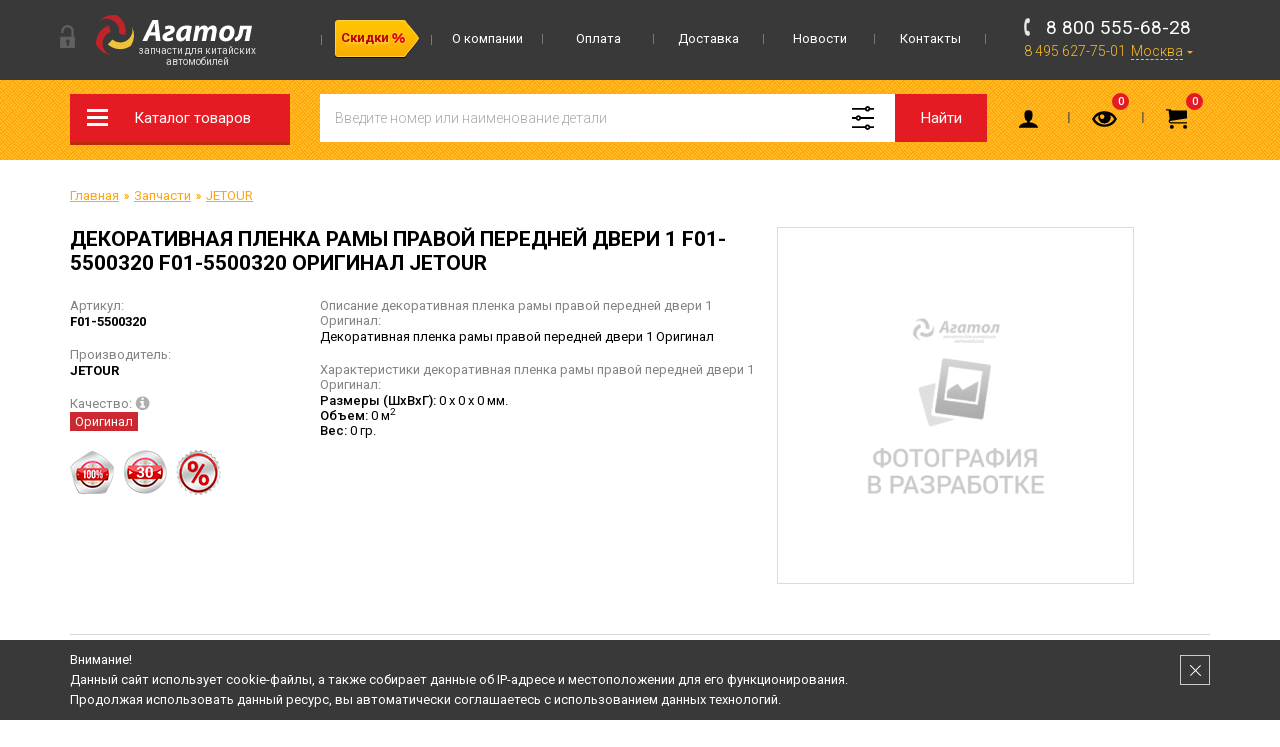

--- FILE ---
content_type: text/html; charset=windows-1251
request_url: https://www.agatol.ru/product/f01-5500320-original/
body_size: 13884
content:
<!DOCTYPE html>
<html lang="ru">
	<head>
	<!-- Создание интернет-магазина - ExpertPlus.ru -->
		
	<title>F01-5500320 Декоративная пленка рамы правой передней двери 1 Оригинал JETOUR купить в Москве – цена 743 руб в каталоге интернет-магазина Агатол</title>
	<meta http-equiv="Content-Type" content="text/html; charset=windows-1251">
	<meta name="robots" content="index, follow">
	<meta name="revisit-after" content="1 days">
	<meta name="description" content="&#9654; Заказывайте Декоративная пленка рамы правой передней двери 1 Оригинал F01-5500320 для JETOUR по цене &#128293; 743 рублей у нас! &#9733; Большой каталог! &#10004; Выгодные цены. Продаем оптом и в розницу. Доставка по Москве и России. &#128666; Самовывоз. &#9742; 8 800 555-68-28">
	<meta name="keywords" content="F01-5500320 Декоративная пленка рамы правой передней двери 1 Оригинал">
	<meta name="viewport" content="width=device-width, initial-scale=1">
	<meta http-equiv="X-UA-Compatible" content="IE=edge">
	<meta property="og:type" content="website">
	<meta property="og:site_name" content="Агатол - запчасти для китайских автомобилей">
	<meta property="og:locale" content="ru">
	<meta property="og:title" content="F01-5500320 Декоративная пленка рамы правой передней двери 1 Оригинал JETOUR купить в Москве – цена 743 руб в каталоге интернет-магазина Агатол">
	<meta property="og:description" content="&#9654; Заказывайте Декоративная пленка рамы правой передней двери 1 Оригинал F01-5500320 для JETOUR по цене &#128293; 743 рублей у нас! &#9733; Большой каталог! &#10004; Выгодные цены. Продаем оптом и в розницу. Доставка по Москве и России. &#128666; Самовывоз. &#9742; 8 800 555-68-28">
	<meta property="og:url" content="https://www.agatol.ru/product/f01-5500320-original/">
	<meta property="og:image" content="https://www.agatol.ru/UserFiles/Image/og_logo.png">
	
	
	<base href="https://www.agatol.ru/">
	<meta name="mailru-verification" content="464df6d2ac0e7c63" />
	
	<link rel="icon" href="/favicon.ico" sizes="any">
	<link rel="apple-touch-icon" href="/favicon/apple-touch-icon.png">
	<link rel="icon" href="/favicon/icon.svg" type="image/svg+xml"> 
	<link rel="manifest" href="/favicon/manifest.webmanifest">		
			
		
	<link rel="preconnect" href="https://fonts.gstatic.com">
	<link href="https://fonts.googleapis.com/css2?family=Roboto:wght@300;400;500;700&display=swap" rel="stylesheet">
	<link rel="stylesheet" href="/templates/template_0/__main.css?1764229189">
	<link rel="stylesheet" href="/templates/template_0/__adaptive.css?1716318413">
	
		
	<script type="text/javascript">
		alert_window_type = 'alert_window';
		alert_window_manual = 'yes';
		valuta = 'руб.';
		okruglenie_count = 0;
		okruglenie_type = '';
		use_nalichie_count = 'yes';
		max_count_order = 999;
		use_order_count_float = 'no';
		use_price_delimeter = '';
		use_price_delimeter_symbol = '';
		use_different_ed_izm = '';
		sms_phone_sms_activation_repeat_send_sms_seconds = 300;
	</script>

	<script src="/misc/v2/js/__jquery.js?1490896931"></script>
	<script src="/templates/__js_language_1.js?1750847909"></script>
	<script src="/misc/js/__js_functions.js?1714763448"></script>
	<script src="/templates/template_0/__js_shop.js?1633965716"></script>
	
	
	
	</head>
	<body>
		<div class="fixed-top" id="fixed-top">
			<div class="top">
				<div class="container">
					<div class="row">
						<div class="col-sm-12">
							<div class="logo">
								<div class="lock"></div>
	
								<a href="/" title="Агатол - запчасти для китайских автомобилей Chery (Чери), Geely (Джили), Lifan (Лифан), Haima (Хайма), Great Wall (Грет Волл), Vortex (Вортекс), BYD (Бид), FAW (Фав), Changan (Чанган), Dong Feng (Донг Фенг), Foton (Фотон), Hafei (Хафей), Datsun (Датсун)" class="a">
									<img src="/templates/template_0/img/logo.svg" alt="Агатол - запчасти для китайских автомобилей">
									<span>Запчасти для китайских автомобилей</span>
								</a>
			
							</div>
							
			<div class="main-menu">
				<ul><li><a href="/content/informatsija-diskontnaja-programma/" class="a main-menu-item main-menu-action"><span>Скидки</span></a></li><li><a href="/content/about/" class="a main-menu-item">О компании</a></li><li><a href="/content/oplata/" class="a main-menu-item">Оплата</a></li><li><a href="/content/dostavka/" class="a main-menu-item">Доставка</a></li><li><a href="/news/" class="a main-menu-item">Новости</a></li><li><a href="/content/kontakty/" class="a main-menu-item">Контакты</a></li></ul>
			</div>
			
							<div class="header-contacts">
								<div class="header-contacts__text">
									Интернет-магазин Агатол<br>Запчасти для китайских автомобилей
								</div>
								<div>
									<span data-href="tel:88005556828">8 800 555-68-28</span><span data-href="tel:84956277501">8 495 627-75-01</span>
									
			<div class="geo">
				<em>Москва</em>
				<ul>
					<li>м. Отрадное,<br>Алтуфьевское шоссе, д. 37, стр. 1,<br>"Центр торговли" (3 этаж)</li>
				</ul>
			</div>
			
								</div>
							</div>
						</div>
					</div>
				</div>
			</div>
			<div class="header">
				<div class="container">
					<div class="row">
						<div class="col-sm-12">
							
				<div class="catalog-menu-wrapper">
					<div class="catalog-menu-button">Каталог товаров</div>
					
			<ul class="catalog-menu">
				<li class="catalog-menu__header hidden-desktop">
					Меню
					<div class="catalog-menu__close"></div>
				</li>
			<li class="a menu-item"><a href="/catalog/original/">Online каталоги</a><span class="i"></span><ul></ul></li><li class="a_active menu-item drop"><a href="/catalog/avtozapchasti/">Запчасти</a><span class="i"></span><ul><li class="a drop"><a href="/catalog/avtozapchasti-chery/">CHERY</a><span class="i"></span></li><li class="a drop"><a href="/catalog/avtozapchasti-geely/">GEELY</a><span class="i"></span></li><li class="a drop"><a href="/catalog/avtozapchasti-lifan/">LIFAN</a><span class="i"></span></li><li class="a drop"><a href="/catalog/avtozapchasti-dongfeng/">DONGFENG</a><span class="i"></span></li><li class="a drop"><a href="/catalog/avtozapchasti-faw/">FAW</a><span class="i"></span></li><li class="a drop"><a href="/catalog/avtozapchasti-great-wall/">GREAT WALL</a><span class="i"></span></li><li class="a drop"><a href="/catalog/avtozapchasti-haval/">HAVAL</a><span class="i"></span></li><li class="a drop"><a href="/catalog/avtozapchasti-byd/">BYD</a><span class="i"></span></li><li class="a drop"><a href="/catalog/avtozapchasti-changan/">CHANGAN</a><span class="i"></span></li><li class="a drop"><a href="/catalog/avtozapchasti-haima/">HAIMA</a><span class="i"></span></li><li class="a"><a href="/catalog/avtozapchasti/">Все марки</a><span class="i"></span></li></ul></li><li class="a menu-item"><a href="/catalog/utsenennye-tovary/">Уцененные товары</a><span class="i"></span></li><li class="a menu-item"><a href="/catalog/avtohimija/">Автохимия</a><span class="i"></span></li><li class="a menu-item"><a href="/catalog/aksessuary/">Аксессуары</a><span class="i"></span></li><li class="a menu-item"><a href="/catalog/literatura/">Литература</a><span class="i"></span></li>
				<li class="catalog-menu__footer hidden-desktop">
					<a href="/users_kabinet/" class="catalog-menu__custom-link catalog-menu__custom-link_login">
						Личный кабинет
					</a>
					<a href="/catalog/recent/" class="catalog-menu__custom-link catalog-menu__custom-link_recent">
						Просмотренные
					</a>
				</li>
			</ul>
			
				</div>
			
							<a href="/" class="logo_mobile hidden-desktop">
								<img src="/templates/template_0/img/logo-mobile.svg" alt="Агатол - запчасти для китайских автомобилей">
							</a>
							
			<div class="catalog-search">
				<form action="/catalog/find/" method="get" name="BF_catalog_find_fields">
					<input type="hidden" id="CFF_razdel_id" name="find_razdel_id" value="">
					<input type="text" id="CFF_find" name="find" value="" class="input-text" placeholder="Введите номер или наименование детали">
					<div class="search-hint"><span>Выберите модель</span> для более точного поиска</div>
					<button type="submit" class="search-button" onclick="return validate_BF_catalog_find_fields();">Найти</button>
				</form>
				<button type="button" class="search-advanced-button"></button>

				
			<ul class="search-advanced-menu">
				<li class="catalog-menu__header hidden-desktop">
					Категория поиска
					<div class="catalog-menu__close"></div>
				</li>
				<li class="menu-item">
					<a href="#" onclick="return set_find_razdel_id(this, '');">Все автомобили</a>
				</li>
			<li class="menu-item"><a href="#" onclick="return set_find_razdel_id(this, '2345');">CHERY</a><span class="i"></span><ul><li class=""><a href="#" onclick="return set_find_razdel_id(this, '15387');">AMULET (A11/A15) 2003-2010 / CORDA 2010-2012</a></li><li class=""><a href="#" onclick="return set_find_razdel_id(this, '16708');">ARRIZO (M16/J42) 2016-2024</a></li><li class=""><a href="#" onclick="return set_find_razdel_id(this, '40885');">ARRIZO 8 (M1EPHEV/M1E) 2022-</a></li><li class=""><a href="#" onclick="return set_find_razdel_id(this, '15426');">B11</a></li><li class=""><a href="#" onclick="return set_find_razdel_id(this, '45642');">B16</a></li><li class=""><a href="#" onclick="return set_find_razdel_id(this, '15434');">BONUS (A13/A13FL) 2011-2014</a></li><li class=""><a href="#" onclick="return set_find_razdel_id(this, '16729');">BONUS 3 (A19) 2014-2017</a></li><li class=""><a href="#" onclick="return set_find_razdel_id(this, '15427');">CrossEstar (B14) 2006-2014</a></li><li class=""><a href="#" onclick="return set_find_razdel_id(this, '40036');">EXEED</a></li><li class=""><a href="#" onclick="return set_find_razdel_id(this, '15413');">FORA (A21) 2006-2012 / FORA FL 2012-2013</a></li><li class=""><a href="#" onclick="return set_find_razdel_id(this, '16784');">FORA Е5 (J18)</a></li><li class=""><a href="#" onclick="return set_find_razdel_id(this, '36272');">Higgo (P11)</a></li><li class=""><a href="#" onclick="return set_find_razdel_id(this, '15435');">INDIS (S18/S18D)</a></li><li class=""><a href="#" onclick="return set_find_razdel_id(this, '45854');">INDIS (S18/S18D) 2010-2015</a></li><li class=""><a href="#" onclick="return set_find_razdel_id(this, '40771');">JETOUR (X70)</a></li><li class=""><a href="#" onclick="return set_find_razdel_id(this, '15393');">KIMO (S12) 2007-2014</a></li><li class=""><a href="#" onclick="return set_find_razdel_id(this, '15391');">M11 2010-2015</a></li><li class=""><a href="#" onclick="return set_find_razdel_id(this, '15392');">M12 2010-2015</a></li><li class=""><a href="#" onclick="return set_find_razdel_id(this, '40701');">OMODA (T19C)</a></li><li class=""><a href="#" onclick="return set_find_razdel_id(this, '45218');">Oriental Son (B11/B11FL) 2003-2012</a></li><li class=""><a href="#" onclick="return set_find_razdel_id(this, '21709');">QQ (S11) 2003-2015</a></li><li class=""><a href="#" onclick="return set_find_razdel_id(this, '15422');">QQ6 (S21) 2006-2010</a></li><li class=""><a href="#" onclick="return set_find_razdel_id(this, '46172');">TIGGO (T11) 2005-2013</a></li><li class=""><a href="#" onclick="return set_find_razdel_id(this, '35065');">TIGGO 2 (J69) 2016-2021</a></li><li class=""><a href="#" onclick="return set_find_razdel_id(this, '46119');">TIGGO 2 PRO (J69A) 2021-</a></li><li class=""><a href="#" onclick="return set_find_razdel_id(this, '35701');">TIGGO 3 (T11FL3) 2014-2020</a></li><li class=""><a href="#" onclick="return set_find_razdel_id(this, '46013');">TIGGO 4 (T17) 2017-2019</a></li><li class=""><a href="#" onclick="return set_find_razdel_id(this, '36432');">TIGGO 4 2018-</a></li><li class=""><a href="#" onclick="return set_find_razdel_id(this, '45748');">TIGGO 4 PRO 2020-2024</a></li><li class=""><a href="#" onclick="return set_find_razdel_id(this, '45907');">TIGGO 4 PRO 2024- рестайлинг</a></li><li class=""><a href="#" onclick="return set_find_razdel_id(this, '16817');">TIGGO 5 (T21) 2014-2016</a></li><li class=""><a href="#" onclick="return set_find_razdel_id(this, '45960');">TIGGO 5 (T21FL) 2016-2020 рестайлинг</a></li><li class=""><a href="#" onclick="return set_find_razdel_id(this, '35504');">TIGGO 7 (T15) 2016-2020</a></li><li class=""><a href="#" onclick="return set_find_razdel_id(this, '36492');">TIGGO 7 PRO 2020-</a></li><li class=""><a href="#" onclick="return set_find_razdel_id(this, '40594');">TIGGO 7 PRO MAX 2022-2024</a></li><li class=""><a href="#" onclick="return set_find_razdel_id(this, '46066');">TIGGO 7 PRO MAX 2024- рестайлинг</a></li><li class=""><a href="#" onclick="return set_find_razdel_id(this, '45801');">TIGGO 7 PRO Plug-in Hybrid 2023-</a></li><li class=""><a href="#" onclick="return set_find_razdel_id(this, '36224');">TIGGO 8 (T18, Т1А)</a></li><li class=""><a href="#" onclick="return set_find_razdel_id(this, '45377');">TIGGO 8 2018-2022</a></li><li class=""><a href="#" onclick="return set_find_razdel_id(this, '45324');">TIGGO 8 2022- рестайлинг</a></li><li class=""><a href="#" onclick="return set_find_razdel_id(this, '38208');">TIGGO 8 PRO (T1D)</a></li><li class=""><a href="#" onclick="return set_find_razdel_id(this, '45430');">TIGGO 8 PRO 2021-</a></li><li class=""><a href="#" onclick="return set_find_razdel_id(this, '45271');">TIGGO 8 PRO 2022- (China Market)</a></li><li class=""><a href="#" onclick="return set_find_razdel_id(this, '45589');">TIGGO 8 PRO e+ 2021-</a></li><li class=""><a href="#" onclick="return set_find_razdel_id(this, '40024');">TIGGO 8 PRO MAX 2022-2024</a></li><li class=""><a href="#" onclick="return set_find_razdel_id(this, '45483');">TIGGO 8 PRO MAX 2023- рестайлинг</a></li><li class=""><a href="#" onclick="return set_find_razdel_id(this, '45695');">TIGGO 8 PRO Plug-in Hybrid 2023-</a></li><li class=""><a href="#" onclick="return set_find_razdel_id(this, '21712');">TIGGO FL (T11FL) 2011-2016</a></li><li class=""><a href="#" onclick="return set_find_razdel_id(this, '45536');">VERY (J15/J15FL) 2011-2014</a></li><li class=""><a href="#" onclick="return set_find_razdel_id(this, '15436');">VERY/VERY FL (J15/J15FL)</a></li><li class=""><a href="#" onclick="return set_find_razdel_id(this, '15387');">AMULET (A11/A15) 2003-2010 / CORDA 2010-2012</a></li><li class=""><a href="#" onclick="return set_find_razdel_id(this, '16708');">ARRIZO (M16/J42) 2016-2024</a></li><li class=""><a href="#" onclick="return set_find_razdel_id(this, '40885');">ARRIZO 8 (M1EPHEV/M1E) 2022-</a></li><li class=""><a href="#" onclick="return set_find_razdel_id(this, '15426');">B11</a></li><li class=""><a href="#" onclick="return set_find_razdel_id(this, '45642');">B16</a></li><li class=""><a href="#" onclick="return set_find_razdel_id(this, '15434');">BONUS (A13/A13FL) 2011-2014</a></li><li class=""><a href="#" onclick="return set_find_razdel_id(this, '16729');">BONUS 3 (A19) 2014-2017</a></li><li class=""><a href="#" onclick="return set_find_razdel_id(this, '15427');">CrossEstar (B14) 2006-2014</a></li><li class=""><a href="#" onclick="return set_find_razdel_id(this, '40036');">EXEED</a></li><li class=""><a href="#" onclick="return set_find_razdel_id(this, '15413');">FORA (A21) 2006-2012 / FORA FL 2012-2013</a></li><li class=""><a href="#" onclick="return set_find_razdel_id(this, '16784');">FORA Е5 (J18)</a></li><li class=""><a href="#" onclick="return set_find_razdel_id(this, '36272');">Higgo (P11)</a></li><li class=""><a href="#" onclick="return set_find_razdel_id(this, '15435');">INDIS (S18/S18D)</a></li><li class=""><a href="#" onclick="return set_find_razdel_id(this, '45854');">INDIS (S18/S18D) 2010-2015</a></li><li class=""><a href="#" onclick="return set_find_razdel_id(this, '40771');">JETOUR (X70)</a></li><li class=""><a href="#" onclick="return set_find_razdel_id(this, '15393');">KIMO (S12) 2007-2014</a></li><li class=""><a href="#" onclick="return set_find_razdel_id(this, '15391');">M11 2010-2015</a></li><li class=""><a href="#" onclick="return set_find_razdel_id(this, '15392');">M12 2010-2015</a></li><li class=""><a href="#" onclick="return set_find_razdel_id(this, '40701');">OMODA (T19C)</a></li><li class=""><a href="#" onclick="return set_find_razdel_id(this, '45218');">Oriental Son (B11/B11FL) 2003-2012</a></li><li class=""><a href="#" onclick="return set_find_razdel_id(this, '21709');">QQ (S11) 2003-2015</a></li><li class=""><a href="#" onclick="return set_find_razdel_id(this, '15422');">QQ6 (S21) 2006-2010</a></li><li class=""><a href="#" onclick="return set_find_razdel_id(this, '46172');">TIGGO (T11) 2005-2013</a></li><li class=""><a href="#" onclick="return set_find_razdel_id(this, '35065');">TIGGO 2 (J69) 2016-2021</a></li><li class=""><a href="#" onclick="return set_find_razdel_id(this, '46119');">TIGGO 2 PRO (J69A) 2021-</a></li><li class=""><a href="#" onclick="return set_find_razdel_id(this, '35701');">TIGGO 3 (T11FL3) 2014-2020</a></li><li class=""><a href="#" onclick="return set_find_razdel_id(this, '46013');">TIGGO 4 (T17) 2017-2019</a></li><li class=""><a href="#" onclick="return set_find_razdel_id(this, '36432');">TIGGO 4 2018-</a></li><li class=""><a href="#" onclick="return set_find_razdel_id(this, '45748');">TIGGO 4 PRO 2020-2024</a></li><li class=""><a href="#" onclick="return set_find_razdel_id(this, '45907');">TIGGO 4 PRO 2024- рестайлинг</a></li><li class=""><a href="#" onclick="return set_find_razdel_id(this, '16817');">TIGGO 5 (T21) 2014-2016</a></li><li class=""><a href="#" onclick="return set_find_razdel_id(this, '45960');">TIGGO 5 (T21FL) 2016-2020 рестайлинг</a></li><li class=""><a href="#" onclick="return set_find_razdel_id(this, '35504');">TIGGO 7 (T15) 2016-2020</a></li><li class=""><a href="#" onclick="return set_find_razdel_id(this, '36492');">TIGGO 7 PRO 2020-</a></li><li class=""><a href="#" onclick="return set_find_razdel_id(this, '40594');">TIGGO 7 PRO MAX 2022-2024</a></li><li class=""><a href="#" onclick="return set_find_razdel_id(this, '46066');">TIGGO 7 PRO MAX 2024- рестайлинг</a></li><li class=""><a href="#" onclick="return set_find_razdel_id(this, '45801');">TIGGO 7 PRO Plug-in Hybrid 2023-</a></li><li class=""><a href="#" onclick="return set_find_razdel_id(this, '36224');">TIGGO 8 (T18, Т1А)</a></li><li class=""><a href="#" onclick="return set_find_razdel_id(this, '45377');">TIGGO 8 2018-2022</a></li><li class=""><a href="#" onclick="return set_find_razdel_id(this, '45324');">TIGGO 8 2022- рестайлинг</a></li><li class=""><a href="#" onclick="return set_find_razdel_id(this, '38208');">TIGGO 8 PRO (T1D)</a></li><li class=""><a href="#" onclick="return set_find_razdel_id(this, '45430');">TIGGO 8 PRO 2021-</a></li><li class=""><a href="#" onclick="return set_find_razdel_id(this, '45271');">TIGGO 8 PRO 2022- (China Market)</a></li><li class=""><a href="#" onclick="return set_find_razdel_id(this, '45589');">TIGGO 8 PRO e+ 2021-</a></li><li class=""><a href="#" onclick="return set_find_razdel_id(this, '40024');">TIGGO 8 PRO MAX 2022-2024</a></li><li class=""><a href="#" onclick="return set_find_razdel_id(this, '45483');">TIGGO 8 PRO MAX 2023- рестайлинг</a></li><li class=""><a href="#" onclick="return set_find_razdel_id(this, '45695');">TIGGO 8 PRO Plug-in Hybrid 2023-</a></li><li class=""><a href="#" onclick="return set_find_razdel_id(this, '21712');">TIGGO FL (T11FL) 2011-2016</a></li><li class=""><a href="#" onclick="return set_find_razdel_id(this, '45536');">VERY (J15/J15FL) 2011-2014</a></li><li class=""><a href="#" onclick="return set_find_razdel_id(this, '15436');">VERY/VERY FL (J15/J15FL)</a></li></ul></li><li class="menu-item"><a href="#" onclick="return set_find_razdel_id(this, '2743');">GEELY</a><span class="i"></span><ul><li class=""><a href="#" onclick="return set_find_razdel_id(this, '35103');">ATLAS (NL-3)</a></li><li class=""><a href="#" onclick="return set_find_razdel_id(this, '40451');">ATLAS PRO (NL-3B)</a></li><li class=""><a href="#" onclick="return set_find_razdel_id(this, '39964');">COOLRAY (SX-11)</a></li><li class=""><a href="#" onclick="return set_find_razdel_id(this, '42803');">COOLRAY FL (FX-11)</a></li><li class=""><a href="#" onclick="return set_find_razdel_id(this, '35411');">EC8 GP</a></li><li class=""><a href="#" onclick="return set_find_razdel_id(this, '35414');">EC8 MP</a></li><li class=""><a href="#" onclick="return set_find_razdel_id(this, '15504');">EMGRAND (FE 1-2)</a></li><li class=""><a href="#" onclick="return set_find_razdel_id(this, '45164');">EMGRAND 7 (SS-11)</a></li><li class=""><a href="#" onclick="return set_find_razdel_id(this, '36554');">EMGRAND FE-3JC</a></li><li class=""><a href="#" onclick="return set_find_razdel_id(this, '40957');">EMGRAND GS (FE-7)</a></li><li class=""><a href="#" onclick="return set_find_razdel_id(this, '35007');">EMGRAND GT (KC-1) (GC9)</a></li><li class=""><a href="#" onclick="return set_find_razdel_id(this, '41162');">EMGRAND III (SS11)</a></li><li class=""><a href="#" onclick="return set_find_razdel_id(this, '31931');">EMGRAND NEW (FE 3-4)</a></li><li class=""><a href="#" onclick="return set_find_razdel_id(this, '31754');">GC2</a></li><li class=""><a href="#" onclick="return set_find_razdel_id(this, '34130');">GC3</a></li><li class=""><a href="#" onclick="return set_find_razdel_id(this, '31469');">GC5</a></li><li class=""><a href="#" onclick="return set_find_razdel_id(this, '16826');">GC6 (LG-4)</a></li><li class=""><a href="#" onclick="return set_find_razdel_id(this, '34123');">GC6 NEW</a></li><li class=""><a href="#" onclick="return set_find_razdel_id(this, '31775');">GC7</a></li><li class=""><a href="#" onclick="return set_find_razdel_id(this, '31770');">GX2</a></li><li class=""><a href="#" onclick="return set_find_razdel_id(this, '42484');">LYNK&Co</a></li><li class=""><a href="#" onclick="return set_find_razdel_id(this, '15414');">MK (LG-4)</a></li><li class=""><a href="#" onclick="return set_find_razdel_id(this, '15417');">MKCross (LG-3A)</a></li><li class=""><a href="#" onclick="return set_find_razdel_id(this, '40130');">MONJARO (KX11)</a></li><li class=""><a href="#" onclick="return set_find_razdel_id(this, '41165');">OKAVANGO (VX11)</a></li><li class=""><a href="#" onclick="return set_find_razdel_id(this, '15388');">OTAKA (CK-1)</a></li><li class=""><a href="#" onclick="return set_find_razdel_id(this, '15855');">SC7</a></li><li class=""><a href="#" onclick="return set_find_razdel_id(this, '39949');">TUGELLA (FY-11)</a></li><li class=""><a href="#" onclick="return set_find_razdel_id(this, '15384');">VISION (FC-1)</a></li><li class=""><a href="#" onclick="return set_find_razdel_id(this, '15462');">X7 (NL-1)</a></li><li class=""><a href="#" onclick="return set_find_razdel_id(this, '36118');">X7 NEW (NL-4JC)</a></li><li class=""><a href="#" onclick="return set_find_razdel_id(this, '35103');">ATLAS (NL-3)</a></li><li class=""><a href="#" onclick="return set_find_razdel_id(this, '40451');">ATLAS PRO (NL-3B)</a></li><li class=""><a href="#" onclick="return set_find_razdel_id(this, '39964');">COOLRAY (SX-11)</a></li><li class=""><a href="#" onclick="return set_find_razdel_id(this, '42803');">COOLRAY FL (FX-11)</a></li><li class=""><a href="#" onclick="return set_find_razdel_id(this, '35411');">EC8 GP</a></li><li class=""><a href="#" onclick="return set_find_razdel_id(this, '35414');">EC8 MP</a></li><li class=""><a href="#" onclick="return set_find_razdel_id(this, '15504');">EMGRAND (FE 1-2)</a></li><li class=""><a href="#" onclick="return set_find_razdel_id(this, '45164');">EMGRAND 7 (SS-11)</a></li><li class=""><a href="#" onclick="return set_find_razdel_id(this, '36554');">EMGRAND FE-3JC</a></li><li class=""><a href="#" onclick="return set_find_razdel_id(this, '40957');">EMGRAND GS (FE-7)</a></li><li class=""><a href="#" onclick="return set_find_razdel_id(this, '35007');">EMGRAND GT (KC-1) (GC9)</a></li><li class=""><a href="#" onclick="return set_find_razdel_id(this, '41162');">EMGRAND III (SS11)</a></li><li class=""><a href="#" onclick="return set_find_razdel_id(this, '31931');">EMGRAND NEW (FE 3-4)</a></li><li class=""><a href="#" onclick="return set_find_razdel_id(this, '31754');">GC2</a></li><li class=""><a href="#" onclick="return set_find_razdel_id(this, '34130');">GC3</a></li><li class=""><a href="#" onclick="return set_find_razdel_id(this, '31469');">GC5</a></li><li class=""><a href="#" onclick="return set_find_razdel_id(this, '16826');">GC6 (LG-4)</a></li><li class=""><a href="#" onclick="return set_find_razdel_id(this, '34123');">GC6 NEW</a></li><li class=""><a href="#" onclick="return set_find_razdel_id(this, '31775');">GC7</a></li><li class=""><a href="#" onclick="return set_find_razdel_id(this, '31770');">GX2</a></li><li class=""><a href="#" onclick="return set_find_razdel_id(this, '42484');">LYNK&Co</a></li><li class=""><a href="#" onclick="return set_find_razdel_id(this, '15414');">MK (LG-4)</a></li><li class=""><a href="#" onclick="return set_find_razdel_id(this, '15417');">MKCross (LG-3A)</a></li><li class=""><a href="#" onclick="return set_find_razdel_id(this, '40130');">MONJARO (KX11)</a></li><li class=""><a href="#" onclick="return set_find_razdel_id(this, '41165');">OKAVANGO (VX11)</a></li><li class=""><a href="#" onclick="return set_find_razdel_id(this, '15388');">OTAKA (CK-1)</a></li><li class=""><a href="#" onclick="return set_find_razdel_id(this, '15855');">SC7</a></li><li class=""><a href="#" onclick="return set_find_razdel_id(this, '39949');">TUGELLA (FY-11)</a></li><li class=""><a href="#" onclick="return set_find_razdel_id(this, '15384');">VISION (FC-1)</a></li><li class=""><a href="#" onclick="return set_find_razdel_id(this, '15462');">X7 (NL-1)</a></li><li class=""><a href="#" onclick="return set_find_razdel_id(this, '36118');">X7 NEW (NL-4JC)</a></li></ul></li><li class="menu-item"><a href="#" onclick="return set_find_razdel_id(this, '2973');">LIFAN</a><span class="i"></span><ul><li class=""><a href="#" onclick="return set_find_razdel_id(this, '21697');">BREEZ (520)</a></li><li class=""><a href="#" onclick="return set_find_razdel_id(this, '21966');">CEBRIUM (720)</a></li><li class=""><a href="#" onclick="return set_find_razdel_id(this, '31023');">CELLIYA (530)</a></li><li class=""><a href="#" onclick="return set_find_razdel_id(this, '35545');">MURMAN (820)</a></li><li class=""><a href="#" onclick="return set_find_razdel_id(this, '35534');">MYWAY (6440)</a></li><li class=""><a href="#" onclick="return set_find_razdel_id(this, '21700');">SMILY (320)</a></li><li class=""><a href="#" onclick="return set_find_razdel_id(this, '35089');">SMILY NEW (330)</a></li><li class=""><a href="#" onclick="return set_find_razdel_id(this, '21703');">SOLANO (620)</a></li><li class=""><a href="#" onclick="return set_find_razdel_id(this, '34937');">SOLANO II (650)</a></li><li class=""><a href="#" onclick="return set_find_razdel_id(this, '34962');">SOLANO NEW (630)</a></li><li class=""><a href="#" onclick="return set_find_razdel_id(this, '34187');">X50</a></li><li class=""><a href="#" onclick="return set_find_razdel_id(this, '21706');">X60</a></li><li class=""><a href="#" onclick="return set_find_razdel_id(this, '40858');">X60 FL</a></li><li class=""><a href="#" onclick="return set_find_razdel_id(this, '35531');">X70</a></li><li class=""><a href="#" onclick="return set_find_razdel_id(this, '21697');">BREEZ (520)</a></li><li class=""><a href="#" onclick="return set_find_razdel_id(this, '21966');">CEBRIUM (720)</a></li><li class=""><a href="#" onclick="return set_find_razdel_id(this, '31023');">CELLIYA (530)</a></li><li class=""><a href="#" onclick="return set_find_razdel_id(this, '35545');">MURMAN (820)</a></li><li class=""><a href="#" onclick="return set_find_razdel_id(this, '35534');">MYWAY (6440)</a></li><li class=""><a href="#" onclick="return set_find_razdel_id(this, '21700');">SMILY (320)</a></li><li class=""><a href="#" onclick="return set_find_razdel_id(this, '35089');">SMILY NEW (330)</a></li><li class=""><a href="#" onclick="return set_find_razdel_id(this, '21703');">SOLANO (620)</a></li><li class=""><a href="#" onclick="return set_find_razdel_id(this, '34937');">SOLANO II (650)</a></li><li class=""><a href="#" onclick="return set_find_razdel_id(this, '34962');">SOLANO NEW (630)</a></li><li class=""><a href="#" onclick="return set_find_razdel_id(this, '34187');">X50</a></li><li class=""><a href="#" onclick="return set_find_razdel_id(this, '21706');">X60</a></li><li class=""><a href="#" onclick="return set_find_razdel_id(this, '40858');">X60 FL</a></li><li class=""><a href="#" onclick="return set_find_razdel_id(this, '35531');">X70</a></li></ul></li><li class="menu-item"><a href="#" onclick="return set_find_razdel_id(this, '31474');">DONGFENG</a><span class="i"></span><ul><li class=""><a href="#" onclick="return set_find_razdel_id(this, '38018');">580</a></li><li class=""><a href="#" onclick="return set_find_razdel_id(this, '35686');">AX7</a></li><li class=""><a href="#" onclick="return set_find_razdel_id(this, '31760');">H30 Cross</a></li><li class=""><a href="#" onclick="return set_find_razdel_id(this, '34290');">S30</a></li><li class=""><a href="#" onclick="return set_find_razdel_id(this, '38018');">580</a></li><li class=""><a href="#" onclick="return set_find_razdel_id(this, '35686');">AX7</a></li><li class=""><a href="#" onclick="return set_find_razdel_id(this, '31760');">H30 Cross</a></li><li class=""><a href="#" onclick="return set_find_razdel_id(this, '34290');">S30</a></li></ul></li><li class="menu-item"><a href="#" onclick="return set_find_razdel_id(this, '15619');">FAW</a><span class="i"></span><ul><li class=""><a href="#" onclick="return set_find_razdel_id(this, '34268');">1041</a></li><li class=""><a href="#" onclick="return set_find_razdel_id(this, '34271');">1051</a></li><li class=""><a href="#" onclick="return set_find_razdel_id(this, '37188');">AX7</a></li><li class=""><a href="#" onclick="return set_find_razdel_id(this, '18738');">B50</a></li><li class=""><a href="#" onclick="return set_find_razdel_id(this, '34238');">V2</a></li><li class=""><a href="#" onclick="return set_find_razdel_id(this, '18735');">V5</a></li><li class=""><a href="#" onclick="return set_find_razdel_id(this, '34281');">VITA</a></li><li class=""><a href="#" onclick="return set_find_razdel_id(this, '37706');">X80</a></li><li class=""><a href="#" onclick="return set_find_razdel_id(this, '34268');">1041</a></li><li class=""><a href="#" onclick="return set_find_razdel_id(this, '34271');">1051</a></li><li class=""><a href="#" onclick="return set_find_razdel_id(this, '37188');">AX7</a></li><li class=""><a href="#" onclick="return set_find_razdel_id(this, '18738');">B50</a></li><li class=""><a href="#" onclick="return set_find_razdel_id(this, '34238');">V2</a></li><li class=""><a href="#" onclick="return set_find_razdel_id(this, '18735');">V5</a></li><li class=""><a href="#" onclick="return set_find_razdel_id(this, '34281');">VITA</a></li><li class=""><a href="#" onclick="return set_find_razdel_id(this, '37706');">X80</a></li></ul></li><li class="menu-item"><a href="#" onclick="return set_find_razdel_id(this, '15472');">GREAT WALL</a><span class="i"></span><ul><li class=""><a href="#" onclick="return set_find_razdel_id(this, '18516');">ADMIRAL</a></li><li class=""><a href="#" onclick="return set_find_razdel_id(this, '18447');">COOLBEAR</a></li><li class=""><a href="#" onclick="return set_find_razdel_id(this, '31348');">COWRY</a></li><li class=""><a href="#" onclick="return set_find_razdel_id(this, '18308');">DEER</a></li><li class=""><a href="#" onclick="return set_find_razdel_id(this, '18450');">FLORID</a></li><li class=""><a href="#" onclick="return set_find_razdel_id(this, '37196');">H6</a></li><li class=""><a href="#" onclick="return set_find_razdel_id(this, '18923');">HOVER</a></li><li class=""><a href="#" onclick="return set_find_razdel_id(this, '18368');">HOVER H2</a></li><li class=""><a href="#" onclick="return set_find_razdel_id(this, '18286');">HOVER H3</a></li><li class=""><a href="#" onclick="return set_find_razdel_id(this, '34841');">HOVER H3 NEW</a></li><li class=""><a href="#" onclick="return set_find_razdel_id(this, '18327');">HOVER H5</a></li><li class=""><a href="#" onclick="return set_find_razdel_id(this, '18633');">HOVER H6</a></li><li class=""><a href="#" onclick="return set_find_razdel_id(this, '18531');">HOVER M1</a></li><li class=""><a href="#" onclick="return set_find_razdel_id(this, '18636');">HOVER M2</a></li><li class=""><a href="#" onclick="return set_find_razdel_id(this, '31334');">HOVER M4</a></li><li class=""><a href="#" onclick="return set_find_razdel_id(this, '45110');">KINGKONG POER</a></li><li class=""><a href="#" onclick="return set_find_razdel_id(this, '37193');">M2</a></li><li class=""><a href="#" onclick="return set_find_razdel_id(this, '18640');">PEGASUS</a></li><li class=""><a href="#" onclick="return set_find_razdel_id(this, '18507');">PERI</a></li><li class=""><a href="#" onclick="return set_find_razdel_id(this, '39590');">POER</a></li><li class=""><a href="#" onclick="return set_find_razdel_id(this, '18311');">SAFE</a></li><li class=""><a href="#" onclick="return set_find_razdel_id(this, '18300');">SAFE F1</a></li><li class=""><a href="#" onclick="return set_find_razdel_id(this, '18292');">SAILOR</a></li><li class=""><a href="#" onclick="return set_find_razdel_id(this, '18645');">SING</a></li><li class=""><a href="#" onclick="return set_find_razdel_id(this, '30846');">SOCOOL</a></li><li class=""><a href="#" onclick="return set_find_razdel_id(this, '31387');">SOKOL</a></li><li class=""><a href="#" onclick="return set_find_razdel_id(this, '42043');">VOLEEX C30</a></li><li class=""><a href="#" onclick="return set_find_razdel_id(this, '18289');">WINGLE</a></li><li class=""><a href="#" onclick="return set_find_razdel_id(this, '36856');">WINGLE 3</a></li><li class=""><a href="#" onclick="return set_find_razdel_id(this, '18390');">WINGLE 5</a></li><li class=""><a href="#" onclick="return set_find_razdel_id(this, '39543');">WINGLE 7</a></li><li class=""><a href="#" onclick="return set_find_razdel_id(this, '18520');">ZX</a></li><li class=""><a href="#" onclick="return set_find_razdel_id(this, '37869');">Все МОДЕЛИ</a></li><li class=""><a href="#" onclick="return set_find_razdel_id(this, '18516');">ADMIRAL</a></li><li class=""><a href="#" onclick="return set_find_razdel_id(this, '18447');">COOLBEAR</a></li><li class=""><a href="#" onclick="return set_find_razdel_id(this, '31348');">COWRY</a></li><li class=""><a href="#" onclick="return set_find_razdel_id(this, '18308');">DEER</a></li><li class=""><a href="#" onclick="return set_find_razdel_id(this, '18450');">FLORID</a></li><li class=""><a href="#" onclick="return set_find_razdel_id(this, '37196');">H6</a></li><li class=""><a href="#" onclick="return set_find_razdel_id(this, '18923');">HOVER</a></li><li class=""><a href="#" onclick="return set_find_razdel_id(this, '18368');">HOVER H2</a></li><li class=""><a href="#" onclick="return set_find_razdel_id(this, '18286');">HOVER H3</a></li><li class=""><a href="#" onclick="return set_find_razdel_id(this, '34841');">HOVER H3 NEW</a></li><li class=""><a href="#" onclick="return set_find_razdel_id(this, '18327');">HOVER H5</a></li><li class=""><a href="#" onclick="return set_find_razdel_id(this, '18633');">HOVER H6</a></li><li class=""><a href="#" onclick="return set_find_razdel_id(this, '18531');">HOVER M1</a></li><li class=""><a href="#" onclick="return set_find_razdel_id(this, '18636');">HOVER M2</a></li><li class=""><a href="#" onclick="return set_find_razdel_id(this, '31334');">HOVER M4</a></li><li class=""><a href="#" onclick="return set_find_razdel_id(this, '45110');">KINGKONG POER</a></li><li class=""><a href="#" onclick="return set_find_razdel_id(this, '37193');">M2</a></li><li class=""><a href="#" onclick="return set_find_razdel_id(this, '18640');">PEGASUS</a></li><li class=""><a href="#" onclick="return set_find_razdel_id(this, '18507');">PERI</a></li><li class=""><a href="#" onclick="return set_find_razdel_id(this, '39590');">POER</a></li><li class=""><a href="#" onclick="return set_find_razdel_id(this, '18311');">SAFE</a></li><li class=""><a href="#" onclick="return set_find_razdel_id(this, '18300');">SAFE F1</a></li><li class=""><a href="#" onclick="return set_find_razdel_id(this, '18292');">SAILOR</a></li><li class=""><a href="#" onclick="return set_find_razdel_id(this, '18645');">SING</a></li><li class=""><a href="#" onclick="return set_find_razdel_id(this, '30846');">SOCOOL</a></li><li class=""><a href="#" onclick="return set_find_razdel_id(this, '31387');">SOKOL</a></li><li class=""><a href="#" onclick="return set_find_razdel_id(this, '42043');">VOLEEX C30</a></li><li class=""><a href="#" onclick="return set_find_razdel_id(this, '18289');">WINGLE</a></li><li class=""><a href="#" onclick="return set_find_razdel_id(this, '36856');">WINGLE 3</a></li><li class=""><a href="#" onclick="return set_find_razdel_id(this, '18390');">WINGLE 5</a></li><li class=""><a href="#" onclick="return set_find_razdel_id(this, '39543');">WINGLE 7</a></li><li class=""><a href="#" onclick="return set_find_razdel_id(this, '18520');">ZX</a></li><li class=""><a href="#" onclick="return set_find_razdel_id(this, '37869');">Все МОДЕЛИ</a></li></ul></li><li class="menu-item"><a href="#" onclick="return set_find_razdel_id(this, '36367');">HAVAL</a><span class="i"></span><ul><li class=""><a href="#" onclick="return set_find_razdel_id(this, '45007');">DARGO</a></li><li class=""><a href="#" onclick="return set_find_razdel_id(this, '46233');">DARGO X</a></li><li class=""><a href="#" onclick="return set_find_razdel_id(this, '37671');">F7</a></li><li class=""><a href="#" onclick="return set_find_razdel_id(this, '38469');">F7X</a></li><li class=""><a href="#" onclick="return set_find_razdel_id(this, '37192');">H2</a></li><li class=""><a href="#" onclick="return set_find_razdel_id(this, '40047');">H3</a></li><li class=""><a href="#" onclick="return set_find_razdel_id(this, '45008');">H3 NEW</a></li><li class=""><a href="#" onclick="return set_find_razdel_id(this, '40049');">H5</a></li><li class=""><a href="#" onclick="return set_find_razdel_id(this, '36360');">H6</a></li><li class=""><a href="#" onclick="return set_find_razdel_id(this, '45006');">H6 COUPE</a></li><li class=""><a href="#" onclick="return set_find_razdel_id(this, '38712');">H7</a></li><li class=""><a href="#" onclick="return set_find_razdel_id(this, '40048');">H8</a></li><li class=""><a href="#" onclick="return set_find_razdel_id(this, '38315');">H9</a></li><li class=""><a href="#" onclick="return set_find_razdel_id(this, '38535');">JOLION</a></li><li class=""><a href="#" onclick="return set_find_razdel_id(this, '45009');">POER</a></li><li class=""><a href="#" onclick="return set_find_razdel_id(this, '45007');">DARGO</a></li><li class=""><a href="#" onclick="return set_find_razdel_id(this, '46233');">DARGO X</a></li><li class=""><a href="#" onclick="return set_find_razdel_id(this, '37671');">F7</a></li><li class=""><a href="#" onclick="return set_find_razdel_id(this, '38469');">F7X</a></li><li class=""><a href="#" onclick="return set_find_razdel_id(this, '37192');">H2</a></li><li class=""><a href="#" onclick="return set_find_razdel_id(this, '40047');">H3</a></li><li class=""><a href="#" onclick="return set_find_razdel_id(this, '45008');">H3 NEW</a></li><li class=""><a href="#" onclick="return set_find_razdel_id(this, '40049');">H5</a></li><li class=""><a href="#" onclick="return set_find_razdel_id(this, '36360');">H6</a></li><li class=""><a href="#" onclick="return set_find_razdel_id(this, '45006');">H6 COUPE</a></li><li class=""><a href="#" onclick="return set_find_razdel_id(this, '38712');">H7</a></li><li class=""><a href="#" onclick="return set_find_razdel_id(this, '40048');">H8</a></li><li class=""><a href="#" onclick="return set_find_razdel_id(this, '38315');">H9</a></li><li class=""><a href="#" onclick="return set_find_razdel_id(this, '38535');">JOLION</a></li><li class=""><a href="#" onclick="return set_find_razdel_id(this, '45009');">POER</a></li></ul></li><ul><li class=""><a href="#" onclick="return set_find_razdel_id(this, '35722');">M1</a></li><li class=""><a href="#" onclick="return set_find_razdel_id(this, '35721');">M2</a></li><li class=""><a href="#" onclick="return set_find_razdel_id(this, '36688');">V5</a></li><li class=""><a href="#" onclick="return set_find_razdel_id(this, '35722');">M1</a></li><li class=""><a href="#" onclick="return set_find_razdel_id(this, '35721');">M2</a></li><li class=""><a href="#" onclick="return set_find_razdel_id(this, '36688');">V5</a></li></ul><li class="menu-item"><a href="#" onclick="return set_find_razdel_id(this, '15792');">BYD</a><span class="i"></span><ul><li class=""><a href="#" onclick="return set_find_razdel_id(this, '31794');">F3</a></li><li class=""><a href="#" onclick="return set_find_razdel_id(this, '34246');">FLYER</a></li><li class=""><a href="#" onclick="return set_find_razdel_id(this, '31794');">F3</a></li><li class=""><a href="#" onclick="return set_find_razdel_id(this, '34246');">FLYER</a></li></ul></li><li class="menu-item"><a href="#" onclick="return set_find_razdel_id(this, '35778');">CHANGAN</a><span class="i"></span><ul><li class=""><a href="#" onclick="return set_find_razdel_id(this, '41172');">ALSVIN</a></li><li class=""><a href="#" onclick="return set_find_razdel_id(this, '35779');">CS35</a></li><li class=""><a href="#" onclick="return set_find_razdel_id(this, '39069');">CS35 PLUS</a></li><li class=""><a href="#" onclick="return set_find_razdel_id(this, '41179');">CS55</a></li><li class=""><a href="#" onclick="return set_find_razdel_id(this, '41174');">CS55 PLUS</a></li><li class=""><a href="#" onclick="return set_find_razdel_id(this, '36327');">CS75</a></li><li class=""><a href="#" onclick="return set_find_razdel_id(this, '41138');">CS75 FL</a></li><li class=""><a href="#" onclick="return set_find_razdel_id(this, '41175');">CS75 PLUS</a></li><li class=""><a href="#" onclick="return set_find_razdel_id(this, '41176');">CS85</a></li><li class=""><a href="#" onclick="return set_find_razdel_id(this, '41177');">CS95</a></li><li class=""><a href="#" onclick="return set_find_razdel_id(this, '41182');">CS95 PLUS</a></li><li class=""><a href="#" onclick="return set_find_razdel_id(this, '41181');">EADO</a></li><li class=""><a href="#" onclick="return set_find_razdel_id(this, '41180');">EADO PLUS</a></li><li class=""><a href="#" onclick="return set_find_razdel_id(this, '41173');">HUNTER PLUS</a></li><li class=""><a href="#" onclick="return set_find_razdel_id(this, '45064');">LAMORE</a></li><li class=""><a href="#" onclick="return set_find_razdel_id(this, '45020');">RAETON</a></li><li class=""><a href="#" onclick="return set_find_razdel_id(this, '41141');">UNI-K</a></li><li class=""><a href="#" onclick="return set_find_razdel_id(this, '41135');">UNI-T</a></li><li class=""><a href="#" onclick="return set_find_razdel_id(this, '41178');">UNI-V</a></li><li class=""><a href="#" onclick="return set_find_razdel_id(this, '41172');">ALSVIN</a></li><li class=""><a href="#" onclick="return set_find_razdel_id(this, '35779');">CS35</a></li><li class=""><a href="#" onclick="return set_find_razdel_id(this, '39069');">CS35 PLUS</a></li><li class=""><a href="#" onclick="return set_find_razdel_id(this, '41179');">CS55</a></li><li class=""><a href="#" onclick="return set_find_razdel_id(this, '41174');">CS55 PLUS</a></li><li class=""><a href="#" onclick="return set_find_razdel_id(this, '36327');">CS75</a></li><li class=""><a href="#" onclick="return set_find_razdel_id(this, '41138');">CS75 FL</a></li><li class=""><a href="#" onclick="return set_find_razdel_id(this, '41175');">CS75 PLUS</a></li><li class=""><a href="#" onclick="return set_find_razdel_id(this, '41176');">CS85</a></li><li class=""><a href="#" onclick="return set_find_razdel_id(this, '41177');">CS95</a></li><li class=""><a href="#" onclick="return set_find_razdel_id(this, '41182');">CS95 PLUS</a></li><li class=""><a href="#" onclick="return set_find_razdel_id(this, '41181');">EADO</a></li><li class=""><a href="#" onclick="return set_find_razdel_id(this, '41180');">EADO PLUS</a></li><li class=""><a href="#" onclick="return set_find_razdel_id(this, '41173');">HUNTER PLUS</a></li><li class=""><a href="#" onclick="return set_find_razdel_id(this, '45064');">LAMORE</a></li><li class=""><a href="#" onclick="return set_find_razdel_id(this, '45020');">RAETON</a></li><li class=""><a href="#" onclick="return set_find_razdel_id(this, '41141');">UNI-K</a></li><li class=""><a href="#" onclick="return set_find_razdel_id(this, '41135');">UNI-T</a></li><li class=""><a href="#" onclick="return set_find_razdel_id(this, '41178');">UNI-V</a></li></ul></li><ul><li class=""><a href="#" onclick="return set_find_razdel_id(this, '35724');">BRIO</a></li><li class=""><a href="#" onclick="return set_find_razdel_id(this, '35725');">PRINCIP</a></li><li class=""><a href="#" onclick="return set_find_razdel_id(this, '35723');">SIMBO</a></li><li class=""><a href="#" onclick="return set_find_razdel_id(this, '35724');">BRIO</a></li><li class=""><a href="#" onclick="return set_find_razdel_id(this, '35725');">PRINCIP</a></li><li class=""><a href="#" onclick="return set_find_razdel_id(this, '35723');">SIMBO</a></li></ul><li class="menu-item"><a href="#" onclick="return set_find_razdel_id(this, '15408');">HAIMA</a><span class="i"></span><ul><li class=""><a href="#" onclick="return set_find_razdel_id(this, '18734');">HAIMA 3</a></li><li class=""><a href="#" onclick="return set_find_razdel_id(this, '34834');">HAIMA 7</a></li><li class=""><a href="#" onclick="return set_find_razdel_id(this, '18734');">HAIMA 3</a></li><li class=""><a href="#" onclick="return set_find_razdel_id(this, '34834');">HAIMA 7</a></li></ul></li><ul><li class=""><a href="#" onclick="return set_find_razdel_id(this, '34250');">mi-Do</a></li><li class=""><a href="#" onclick="return set_find_razdel_id(this, '34249');">on-Do</a></li><li class=""><a href="#" onclick="return set_find_razdel_id(this, '34250');">mi-Do</a></li><li class=""><a href="#" onclick="return set_find_razdel_id(this, '34249');">on-Do</a></li></ul><ul><li class=""><a href="#" onclick="return set_find_razdel_id(this, '40768');">LX (T1C) 2021-2024 рестайлинг</a></li><li class=""><a href="#" onclick="return set_find_razdel_id(this, '40765');">M31T</a></li><li class=""><a href="#" onclick="return set_find_razdel_id(this, '40767');">M32T</a></li><li class=""><a href="#" onclick="return set_find_razdel_id(this, '41102');">M32TFL</a></li><li class=""><a href="#" onclick="return set_find_razdel_id(this, '44208');">RX (T22) 2023-</a></li><li class=""><a href="#" onclick="return set_find_razdel_id(this, '44209');">TXL 2019-2021</a></li><li class=""><a href="#" onclick="return set_find_razdel_id(this, '40766');">VX 2021-2024</a></li><li class=""><a href="#" onclick="return set_find_razdel_id(this, '40768');">LX (T1C) 2021-2024 рестайлинг</a></li><li class=""><a href="#" onclick="return set_find_razdel_id(this, '40765');">M31T</a></li><li class=""><a href="#" onclick="return set_find_razdel_id(this, '40767');">M32T</a></li><li class=""><a href="#" onclick="return set_find_razdel_id(this, '41102');">M32TFL</a></li><li class=""><a href="#" onclick="return set_find_razdel_id(this, '44208');">RX (T22) 2023-</a></li><li class=""><a href="#" onclick="return set_find_razdel_id(this, '44209');">TXL 2019-2021</a></li><li class=""><a href="#" onclick="return set_find_razdel_id(this, '40766');">VX 2021-2024</a></li></ul><ul><li class=""><a href="#" onclick="return set_find_razdel_id(this, '43290');">J7</a></li><li class=""><a href="#" onclick="return set_find_razdel_id(this, '43292');">JS7</a></li><li class=""><a href="#" onclick="return set_find_razdel_id(this, '43297');">K7</a></li><li class=""><a href="#" onclick="return set_find_razdel_id(this, '43294');">N120</a></li><li class=""><a href="#" onclick="return set_find_razdel_id(this, '43293');">N25</a></li><li class=""><a href="#" onclick="return set_find_razdel_id(this, '43291');">N35</a></li><li class=""><a href="#" onclick="return set_find_razdel_id(this, '43296');">N350</a></li><li class=""><a href="#" onclick="return set_find_razdel_id(this, '43295');">N56</a></li><li class=""><a href="#" onclick="return set_find_razdel_id(this, '43299');">N75</a></li><li class=""><a href="#" onclick="return set_find_razdel_id(this, '43298');">N80</a></li><li class=""><a href="#" onclick="return set_find_razdel_id(this, '43289');">T6</a></li><li class=""><a href="#" onclick="return set_find_razdel_id(this, '43290');">J7</a></li><li class=""><a href="#" onclick="return set_find_razdel_id(this, '43292');">JS7</a></li><li class=""><a href="#" onclick="return set_find_razdel_id(this, '43297');">K7</a></li><li class=""><a href="#" onclick="return set_find_razdel_id(this, '43294');">N120</a></li><li class=""><a href="#" onclick="return set_find_razdel_id(this, '43293');">N25</a></li><li class=""><a href="#" onclick="return set_find_razdel_id(this, '43291');">N35</a></li><li class=""><a href="#" onclick="return set_find_razdel_id(this, '43296');">N350</a></li><li class=""><a href="#" onclick="return set_find_razdel_id(this, '43295');">N56</a></li><li class=""><a href="#" onclick="return set_find_razdel_id(this, '43299');">N75</a></li><li class=""><a href="#" onclick="return set_find_razdel_id(this, '43298');">N80</a></li><li class=""><a href="#" onclick="return set_find_razdel_id(this, '43289');">T6</a></li></ul><ul><li class=""><a href="#" onclick="return set_find_razdel_id(this, '44211');">7 (T1EJ) 2023-</a></li><li class=""><a href="#" onclick="return set_find_razdel_id(this, '44212');">8 (T26) 2024-</a></li><li class=""><a href="#" onclick="return set_find_razdel_id(this, '44211');">7 (T1EJ) 2023-</a></li><li class=""><a href="#" onclick="return set_find_razdel_id(this, '44212');">8 (T26) 2024-</a></li></ul><ul><li class=""><a href="#" onclick="return set_find_razdel_id(this, '40900');">C5 (T19C) 2022-</a></li><li class=""><a href="#" onclick="return set_find_razdel_id(this, '44210');">S5 (M1DFL2) 2022-</a></li><li class=""><a href="#" onclick="return set_find_razdel_id(this, '45214');">S5 GT (M1DFL3) 2023-</a></li><li class=""><a href="#" onclick="return set_find_razdel_id(this, '40900');">C5 (T19C) 2022-</a></li><li class=""><a href="#" onclick="return set_find_razdel_id(this, '44210');">S5 (M1DFL2) 2022-</a></li><li class=""><a href="#" onclick="return set_find_razdel_id(this, '45214');">S5 GT (M1DFL3) 2023-</a></li></ul><ul><li class=""><a href="#" onclick="return set_find_razdel_id(this, '35643');">T600</a></li><li class=""><a href="#" onclick="return set_find_razdel_id(this, '35643');">T600</a></li></ul><ul><li class=""><a href="#" onclick="return set_find_razdel_id(this, '45011');">3</a></li><li class=""><a href="#" onclick="return set_find_razdel_id(this, '45012');">6</a></li><li class=""><a href="#" onclick="return set_find_razdel_id(this, '45011');">3</a></li><li class=""><a href="#" onclick="return set_find_razdel_id(this, '45012');">6</a></li></ul><li class="menu-item"><a href="#" onclick="return set_find_razdel_id(this, '41350');">Все марки</a></li><ul><li class=""><a href="#" onclick="return set_find_razdel_id(this, '45217');">300</a></li><li class=""><a href="#" onclick="return set_find_razdel_id(this, '45216');">500</a></li><li class=""><a href="#" onclick="return set_find_razdel_id(this, '45217');">300</a></li><li class=""><a href="#" onclick="return set_find_razdel_id(this, '45216');">500</a></li></ul></ul>

				<script type="text/javascript">
					function validate_BF_catalog_find_fields()
					{
						var f = eval('document.BF_catalog_find_fields');
						var find_phrase = 'Введите номер или наименование детали';

						var count_fields = 0;
						var count_errors = 0;

						if($('#CFF_find').length > 0)
						{
							if(($('#CFF_find').val() == '')||($('#CFF_find').val() == find_phrase)||(check_spaces_only.test($('#CFF_find').val())))
							{
								count_errors++;
							}
							count_fields++;
						}

						if((count_fields == 1)&&($('#CFF_find').length > 0)&&(count_errors == 1))
						{
							var text = 'Введите фразу для поиска!';
							alert_window_show('dialog_message', 'dialog_message_text', '', text, '$(\'#CFF_find\').focus();');
							return false;
						}

						if($('#CFF_find').length > 0)
						{
							if($('#CFF_find').val() == find_phrase)
							{
								$('#CFF_find').val('');
							}
						}

						return true;
					}
				</script>
			</div>
			
							<div class="header-panel">
								
			
			<a href="#" class="header-panel-icon cabinet-icon" id="cabinet-opener" title="Личный кабинет"></a>	
			<script>
				function validate_BF_users_login_pages()
				{
					var email_phrase = 'E-mail';
					var password_phrase = 'Пароль';

					var f = eval('document.BF_users_login_pages');

					if((f.email_login.value.length == 0)||(f.email_login.value == email_phrase))
					{
						alert_window_show('dialog_message', 'dialog_message_text', '', 'Вы не заполнили поле "Логин"!', 'document.BF_users_login_pages.email_login.focus();');
						return false;
					}
					if((f.password_login.value.length == 0)||(f.password_login.value == password_phrase))
					{
						alert_window_show('dialog_message', 'dialog_message_text', '', 'Вы не заполнили поле "Пароль"!', 'document.BF_users_login_pages.password_login.focus();');
						return false;
					}
					else if(check_spaces_only.test(f.password_login.value))
					{
						alert_window_show('dialog_message', 'dialog_message_text', '', 'Поле "Пароль" может состоять только из латинских букв, цифр и символов ` ~ ! @ # $ % ^ & * ( ) _ - + = { } [ ] \\ | : ; " \' < > , . ? /!', 'document.BF_users_login_pages.password_login.focus();');
						return false;
					}
					else if(!check_password_symbols.test(f.password_login.value))
					{
						alert_window_show('dialog_message', 'dialog_message_text', '', 'Поле "Пароль" может состоять только из латинских букв, цифр и символов ` ~ ! @ # $ % ^ & * ( ) _ - + = { } [ ] \\ | : ; " \' < > , . ? /!', 'document.BF_users_login_pages.password_login.focus();');
						return false;
					}
					else if(f.password_login.value.length < 4)
					{
						alert_window_show('dialog_message', 'dialog_message_text', '', 'Поле "Пароль" не может содержать менее 4 символов!', 'document.BF_users_login_pages.password_login.focus();');
						return false;
					}
					//document.BF_users_login_pages.submit();

					return true;
				}
			</script>
			<div id="cabinet-block" class="cabinet-block" style="display: none;">
				<form action="/users_kabinet_login/" name="BF_users_login_pages" method="post">
					<div class="clearfix">
						<label class="label">Логин:</label>
						<div class="field-with-help clearfix">
							<input type="text" name="email_login" maxlength="50" value="" class="input-text" placeholder="E-mail или телефон">
							<em data-toggle="tooltip" colorjs="cLogin" data-title="Указывайте телефон в формате +7926123456">?</em>
						</div>
					</div>
					<div class="clearfix">
						<label class="label">Пароль:</label>
						<input type="password" name="password_login" maxlength="20" value="" class="input-text" placeholder="Пароль">
					</div>
					<div class="clearfix">
						<label class="input-checkbox">
							<input type="checkbox" name="saveme_login" value="yes" >
							<span class="i"></span>
							Запомнить меня
						</label>
					</div>
					<div class="clearfix">
						<button type="submit" class="button" onclick="return validate_BF_users_login_pages();">Вход</button>
					</div>
					<div class="links clearfix">
						<div>
							<span data-href="/users_registration/">Регистрация</span>
						</div>
						<div>
							<span data-href="/users_forget_password/">Забыли пароль?</span>
						</div>
					</div>
				</form>
			</div>
			
			
								<div class="header-panel-sep"></div>
								
			<span data-href="/catalog/recent/" class="header-panel-icon recent-icon" title="Это Вы смотрели">
				<span>0</span>
			</span>
			
								<div class="header-panel-sep"></div>
								<a href="tel:88005556828" class="call_mobile hidden-desktop">
									<img src="/templates/template_0/img/call_mobile.svg" alt="">
								</a>
								<div class="search_mobile hidden-desktop">
									<img src="/templates/template_0/img/search_mobile.svg" alt="">
								</div>
								
		<span data-href="/order/" class="header-panel-icon cart-icon" title="Корзина">
			<img src="/templates/template_0/img/cart_mobile.svg" alt="">
			<span id="basket_colvo">0</span>
		</span>
		
							</div>
						</div>
					</div>
				</div>
				<div class="menu-overlay"></div>
			</div>
		</div>
		
		
		
		
		
		<div class="container">
			<div class="row">
				<div class="col-sm-12 main-content-block">
					
		
			<div class="bread-crumbs" itemscope="" itemtype="http://schema.org/BreadcrumbList">
				<span itemprop="itemListElement" itemscope="" itemtype="http://schema.org/ListItem">
					<a href="https://www.agatol.ru/" itemprop="item">
						<span itemprop="name">Главная</span>
						<meta itemprop="position" content="1">
					</a>
				</span><span class="mark">></span>
			<span itemprop="itemListElement" itemscope="" itemtype="http://schema.org/ListItem">
				<a href="https://www.agatol.ru/catalog/avtozapchasti/" itemprop="item">
					<span itemprop="name">Запчасти</span>
					<meta itemprop="position" content="2">
				</a>
			</span>
			<span class="mark">></span>
			<span itemprop="itemListElement" itemscope="" itemtype="http://schema.org/ListItem">
				<a href="https://www.agatol.ru/catalog/avtozapchasti-jetour/" itemprop="item">
					<span itemprop="name">JETOUR</span>
					<meta itemprop="position" content="3">
				</a>
			</span>
			
			</div>
			
			<div class="row">
				
			<script type="text/javascript">
				$(document).ready(function()
				{
					set_price_tovar();
				});
			</script>

			<div class="col-xs-12">
				<div class="product-full" itemscope itemtype="http://schema.org/Product">
					<div class="main-block clearfix">
						<div class="left-and-right-col">
							
			<div class="page-title clearfix">
			
				<h1 itemprop="name">Декоративная пленка рамы правой передней двери 1 F01-5500320 F01-5500320 Оригинал JETOUR</h1>
					
			</div>
							<div class="left-col">
								<div class="left-col-inner">
									
						
									<div class="proizvod_description">
										<span>Артикул:</span>
										<h2 itemprop="sku">F01-5500320</h2>
									</div>
			
									<div class="proizvod_description" itemprop="brand" itemtype="http://schema.org/Brand" itemscope>
										<span>Производитель:</span>
										<div itemprop="name">JETOUR</div>
									</div>
						
									<div class="proizvod_description">
										<span>Качество:</span> <span class="information-icon" colorjs="cFF7F00" data-title="Оригинал - запчасть, выпущенная заводом изготовителем автомобиля.<br>Аналог - запчасть, аналогичная оригиналу, выпущенная этим же или другим заводом, но под другим брендом." data-toggle="tooltip"></span>
										<div><span class="orig_red_border">Оригинал</span></div>
									</div>
					
									<div class="product-actions clearfix">
										<a href="/content/c53/" class="product-actions-guarantee" data-toggle="tooltip" data-title="100% гарантия качества на все товары"></a>
										<a href="/content/c54/" class="product-actions-exchange" data-toggle="tooltip" data-title="Обмен и возврат в течение 30 дней"></a>
										<a href="/content/c55/" class="product-actions-discount" data-toggle="tooltip" data-title="Действует система скидок"></a>
									</div>
								</div>
			
							</div>

							<div class="center-col">
								<div id="description" class="description text">
			
									<div class="description-title">Описание декоративная пленка рамы правой передней двери 1 Оригинал:</div>
									<div class="description-content" itemprop="description">
										Декоративная пленка рамы правой передней двери 1 Оригинал
									</div>
					
									<div class="description-title">Характеристики декоративная пленка рамы правой передней двери 1 Оригинал:</div>
									<div class="description-content">
										<span class="description-param-name">Размеры (ШхВхГ):</span> 0 x 0 x 0 мм.<br><span class="description-param-name">Объем:</span> 0  м<sup>2</sup><br><span class="description-param-name">Вес:</span> 0 гр.
									</div>
					
									
								</div>
							</div>
						</div>

						<div class="right-col">
							<div class="right-col-inner">
								<div class="picture">
			
									<img src="/pictures/tovar/big/" alt="">
					
									<img src="/templates/template_0/img/empty.png" alt="" class="empty">
								</div>
								<div class="product-thumbs-wrapper">
									
								</div>
							</div>
						</div>
					</div>

					<div class="shops-full">
						
			<div data-id="199157" class="product-details disable">
				<span class="shops-full-place shop"><span class="i">Магазин "Алтуфьево"</span> <span class="description">г. Москва, Алтуфьевское шоссе, д. 37, стр. 1, тел. 8 (495) 627-75-01 (доб. 1)</span></span>
			
				<span class="shops-full-nalichie nalichie-no">Нет в наличии</span>
					
				<span class="shops-full-count"></span>
				<span class="shops-full-price"></span>
				<span class="shops-full-button">
			
				</span>
			
			</div>
			
			<div data-id="199157" class="product-details disable">
				<span class="shops-full-place shop"><span class="i">Склад - Алтуфьево (Заказ 30 мин)</span> <span class="description">Выдача товара в магазине "Алтуфьево" по предварительному заказу через сайт или у оператора. В течении 30 мин.</span></span>
			
				<span class="shops-full-nalichie nalichie-no">Нет в наличии</span>
					
				<span class="shops-full-count"></span>
				<span class="shops-full-price"></span>
				<span class="shops-full-button">
			
				</span>
			
			</div>
			
			<div data-id="199157" class="product-details disable">
				<span class="shops-full-place shop"><span class="i">Склад - ЦКАД (Заказ 1 день)</span> <span class="description">Выдача товара в магазине "Алтуфьево" по предварительному заказу через сайт или у оператора. На следующий день после оформления.</span></span>
			
				<span class="shops-full-nalichie nalichie-no">Нет в наличии</span>
					
				<span class="shops-full-count"></span>
				<span class="shops-full-price"></span>
				<span class="shops-full-button">
			
				</span>
			
			</div>
			
			<div data-id="338260" class="product-details">
				<span class="shops-full-place shop"><span class="i" style="background: url(/UserFiles/Image/shops-6.png) no-repeat 0px 0px; color: #000000;"></span> <span class="description"></span></span>
			
				<span class="shops-full-nalichie nalichie-zakaz">В наличии на складе,<br>поставка 10 дн.</span>
					
				<span class="shops-full-count">5 шт.</span>
				<span class="shops-full-price"><div class="price"><span id="tovar_form_spisok_price199157">743</span> <div class="rub"></div></div></span>
				<span class="shops-full-button">
			
					<button type="button" class="button-buy" onclick="add_item_to_basket_window('338260', 'Декоративная пленка рамы правой передней двери 1 Оригинал', '743', 'tovar_form', '', 'is_variant');">В корзину</button>
					
				</span>
			
			<input type="hidden" id="tovar_form_variants199157" value="338260::743::5::">
			<input type="hidden" id="tovar_form_colvo338260" value="1">
			<input type="hidden" value="5" id="tovar_form_max_colvo338260" data-parent_id="199157">
					
			</div>
			
						
			<input type="hidden" id="tovar_form_colvo199157" value="1">
			<input type="hidden" value="5" id="tovar_form_max_colvo199157">
			
						
					</div>

					<div class="tovar_update_time">
						Обновление товара: 19.01.2026 в 07:00
					</div>

					<div class="hidden" itemprop="offers" itemscope itemtype="http://schema.org/Offer">
						<link itemprop="url" href="https://www.agatol.ru">
						<meta itemprop="itemCondition" content="http://schema.org/NewCondition">
						<meta itemprop="priceCurrency" content="RUB">
						<meta itemprop="price" content="743.00">
						<link itemprop="availability" href="http://schema.org/PreOrder">
					</div>

				</div>
			</div>
			
			
			
			</div>
		
				</div>
			</div>
		</div>
				
		
			<!--noindex-->
			<div class="subscribe-wrapper">
				<script type="text/javascript">
				<!--
				function validate_podpiska_pages_form() 
				{
					var f = eval('document.podpiska_pages_form');
					var email_phrase = 'Введите Ваш-E-mail';
					
					if((f.podpiska_email.value.length == 0)||(f.podpiska_email.value == email_phrase)) 
					{
						var text = 'Вы не заполнили поле "E-mail"!';
						alert_window_show('dialog_message', 'dialog_message_text', '', text, 'document.podpiska_pages_form.podpiska_email.focus();');
						return false;
					}
					else if(!check_email.test(f.podpiska_email.value))
					{
						var text = 'Поле "E-mail" не является почтовым адресом!';
						alert_window_show('dialog_message', 'dialog_message_text', '', text, 'document.podpiska_pages_form.podpiska_email.focus();');
						return false;
					}
					
					if((f.podpiska[0].checked == false)&&(f.podpiska[1].checked == false))
					{
						var text = 'Выберите, что Вы хотите: подписаться или отписаться!';
						alert_window_show('dialog_message', 'dialog_message_text', '', text);
						return false;
					}
					
					return true;
				}
				//-->
				</script>
				<div class="container">
					<div class="subscribe">
						<div class="subscribe-text">
							Подпишитесь!&nbsp;&nbsp;&nbsp;&nbsp;&nbsp;&nbsp;Новости, Акции, Предложения!
						</div>
						<form action="/podpiska/" name="podpiska_pages_form" method="post" class="form subscribe">
							<input type="hidden" name="podpiska_status_form" value="send" class="hidden" />
							<input type="text" name="podpiska_email" class="input-text" value="" placeholder="Введите Ваш-E-mail" />
							<input type="hidden" name="podpiska" value="yes"  checked>
							<button type="submit" class="subscribe-button" onclick="return validate_podpiska_pages_form();">Подписаться<div class="privacy-forms__text"><!--noindex--><p>Отправляя форму, вы даете согласие на обработку персональных данных и принимаете <span data-href="/info152/" target="_blank">Соглашение об использовании сайта</span>.</p><!--/noindex--></div></button>
						</form>
					</div>
				</div>
			</div>
			<!--/noindex-->
    		
		
		<div class="secondary-menu-wrapper">
			<div class="container">
				<div class="row footer-fixed-width">
					<div class="col-xs-3"><ul><li class="opener"><div class="opener-icon"></div><img src="/pictures/content/orig/secondary-menu-3.png" alt="" />О компании:</li><li><a href="/content/about-o-kompanii-agatol/" class="a">О Компании Агатол</a></li><li><a href="/news/" class="a">Новости компании</a></li><li><a href="/content/about-kontaktnaja-informatsija/" class="a">Контактная информация</a></li><li><a href="/content/kontakty/" class="a">Адрес розничного магазина</a></li><li><a href="/content/about-juridicheskaja-informatsija/" class="a">Юридическая информация</a></li></ul></div><div class="col-xs-3"><ul><li class="opener"><div class="opener-icon"></div><img src="/pictures/content/orig/secondary-menu-1.png" alt="" />Помощь:</li><li><a href="/content/pomosch-kak-sdelat-zakaz/" class="a">Как сделать заказ</a></li><li><a href="/content/oplata/" class="a">Оплата</a></li><li><a href="/content/dostavka/" class="a">Доставка</a></li><li><a href="/content/pomosch-poluchenie-v-magazine/" class="a">Получение в магазине</a></li><li><a href="/content/pomosch-obmen-i-vozvrat/" class="a">Обмен и возврат</a></li><li><a href="/content/pomosch-pravila-raboty/" class="a">Правила работы</a></li><li><a href="/forms/sendmail.html" class="a">Обратная связь</a></li></ul></div><div class="col-xs-2"><ul><li class="opener"><div class="opener-icon"></div><img src="/pictures/content/orig/secondary-menu-2.png" alt="" />Информация:</li><li><a href="/content/informatsija-100-garantija-kachestva/" class="a">100% Гарантия качества</a></li><li><a href="/content/informatsija-diskontnaja-programma/" class="a">Дисконтная программа</a></li><li><a href="/catalog/original/" class="a">Оригинальные каталоги</a></li><li><a href="/actions/" class="a">Акции</a></li><li><a href="/forms/form_service.html" class="a">Тех. Обслуживание</a></li><li><a href="/forms/form_order.html" class="a">Быстрый заказ</a></li><li><a href="/content/zakaz-tovara/" class="a">Товар под заказ</a></li></ul></div><div class="col-xs-4"><ul><li class="opener"><div class="opener-icon"></div><img src="/pictures/content/orig/secondary-menu-4.png" alt="" />Наш розничный магазин:</li><li><a href="/content/c26-page1.html#shop_1" class="a">Магазин: г. Москва, м. Отрадное, Алтуфьевское шоссе, д. 37, стр. 1, "Центр торговли" (3 этаж), тел. 8 (495) 627-75-01 (доб. 1)</a></li></ul></div>
				</div>
			</div>
		</div>
			
		<div class="footer-contacts-wrapper">
			<div class="container">
				<div class="row footer-fixed-width">
					<div class="col-xs-3">
						<div class="page-footer-title">Принимаем к оплате:</div>
<div class="cards">
<img width="43" height="13" src="/templates/template_0/img/payment_icon_visa.svg" alt="Visa">
<img width="33" height="20" src="/templates/template_0/img/payment_icon_mastercard.svg" alt="MasterCard">
<img width="44" height="13" src="/templates/template_0/img/payment_icon_mir.svg" alt="МИР">
<img width="21" height="21" src="/templates/template_0/img/payment_icon_sbp2.svg" alt="СБП">
<img width="21" height="21" src="/templates/template_0/img/payment_icon_tinkoff.svg" alt="Tinkoff Pay">
</div>
					</div>
					<div class="col-xs-3">
						<div class="page-footer-title">Мы в соц. сетях:</div>
<div class="social">
	<a href="https://vk.com/agatolofficiall" class="vkontakte"></a>
	<a href="https://ok.ru/group/53481991110870" class="odnoklassniki"></a>
	<a href="https://www.instagram.com/agatolofficiall/" class="instagram"></a>
</div>
					</div>
					<div class="col-xs-2">
						<div class="privacy-footer"><!--noindex--><p>Используя данный ресурс, вы принимаете<br><span data-href="/info152/">Соглашение об использовании сайта</span>.</p>
<!--/noindex--></div>
					</div>
					<div class="col-xs-4">
						<div class="hotline">
							<div class="page-footer-title">Горячая линия:</div>
							<div class="page-footer-phone">
								<span data-href="tel:88005556828">8 800 555-68-28</span>
								(бесплатно по России)
							</div>
							<div class="page-footer-button">
								<a href="/forms/callback/" class="callback-link" onclick="alert_window('callback', 'callback_pages_text', 'Обратный звонок', '', '', 'no'); return false;">
									<span>Обратный звонок</span>
								</a>
							</div>
						</div>
		
					</div>
				</div>
			</div>
		</div>
		<div class="page-footer">
			<div class="container">
				<div class="row footer-fixed-width">
					<div class="col-xs-3">
						<div class="logo">
							<div>
								<img src="/templates/template_0/img/footer-logo.svg" alt="Агатол - запчасти для китайских автомобилей">
							</div>
						</div>
					</div>
					<div class="col-xs-3">
						<div class="footer-text">
							<div>
								Интернет-магазин запчастей для китайских<br> автомобилей «Агатол»
							</div>
						</div>
					</div>
					<div class="col-xs-3">
						<div class="footer-text">
							<div>
								Данный сайт носит информационно-справочный характер и ни при каких условиях не является публичной офертой.
							</div>
						</div>
					</div>
					<div class="col-xs-4">
						<div class="counters"><!-- {literal} -->
        <script type='text/javascript'>
        window['l'+'ive'+'T'+'ex'] = true,
        window['l'+'iveT'+'exID'] = 25771,
        window['l'+'i'+'v'+'eTe'+'x_'+'object'] = true;
        (function() {
        var t = document['cre'+'ateE'+'lem'+'ent']('script');
        t.type ='text/javascript';
        t.async = true;
        t.src = '//cs15.livete'+'x.ru/js/clien'+'t.'+'js';
        var c = document['g'+'etE'+'lementsBy'+'TagNa'+'me']('script')[0];
        if ( c ) c['pa'+'r'+'e'+'n'+'tNode']['ins'+'er'+'tB'+'e'+'f'+'ore'](t, c);
        else document['docum'+'e'+'ntEleme'+'nt']['f'+'irstC'+'hild']['appe'+'ndCh'+'il'+'d'](t);
        })();
        </script>
        <!-- {/literal} --><!-- Yandex.Metrika counter -->
<script type="text/javascript" >
   (function(m,e,t,r,i,k,a){m[i]=m[i]||function(){(m[i].a=m[i].a||[]).push(arguments)};
   m[i].l=1*new Date();k=e.createElement(t),a=e.getElementsByTagName(t)[0],k.async=1,k.src=r,a.parentNode.insertBefore(k,a)})
   (window, document, "script", "https://mc.yandex.ru/metrika/tag.js", "ym");

   ym(41310229, "init", {
        clickmap:true,
        trackLinks:true,
        accurateTrackBounce:true,
        webvisor:true,
        ecommerce:"dataLayer"
   });
</script>
<noscript><div><img src="https://mc.yandex.ru/watch/41310229" style="position:absolute; left:-9999px;" alt="" /></div></noscript>
<!-- /Yandex.Metrika counter -->
<!--noindex-->
<!--LiveInternet counter--><script type="text/javascript"><!--
new Image().src = "//counter.yadro.ru/hit?r"+
escape(document.referrer)+((typeof(screen)=="undefined")?"":
";s"+screen.width+"*"+screen.height+"*"+(screen.colorDepth?
screen.colorDepth:screen.pixelDepth))+";u"+escape(document.URL)+
";"+Math.random();//--></script><!--/LiveInternet-->
<!--/noindex-->
		</div>
						<div class="footer-text copyright">
							<div>
								© Copyright 2010-2026 компания "Агатол"<br>
Все права защищены.
							</div>
						</div>
					</div>
				</div>
			</div>
		</div>
		<div class="privacy-disclaimer"><div class="container"><!--noindex--><p>Внимание!<br />
Данный сайт использует cookie-файлы, а также собирает данные об IP-адресе и местоположении для его функционирования.<br />
Продолжая использовать данный ресурс, вы автоматически соглашаетесь с использованием данных технологий.</p><!--/noindex--><div class="privacy-disclaimer__close" id="privacy-disclaimer__close"></div></div></div>
		
		<div id="feedback" class="popup popup-form">
			<header></header>
			<section></section>
		</div>
				
		<div id="callback" class="popup popup-form">
			<header></header>
			<section>
	<div id="callback_form">
			
			<div class="page-text text"><p>Если по какой-то причине Вы не можете позвонить нам, мы с удовольствием сами перезвоним Вам.</p>
<p>Для этого оставьте свои данные в форме ниже, и наши специалисты обязательно свяжутся с вами в ближайшее время.</p></div>
					
		
		<form action="/forms/callback/" name="callback_pages" method="post" class="form-vertical">
			<input type="hidden" name="action" value="show" class="hidden"><input type="hidden" name="status_form" value="send" class="hidden">
			
			<div class="clearfix">
				<label class="label">Ваше имя: <span class="required">*</span></label>
				<input type="text" name="name" value="" maxlength="100" class="input-text">
			</div>
			
			<div class="clearfix">
				<label class="label">E-mail: </label>
				<input type="text" name="email" value="" maxlength="50" class="input-text">
			</div>
			
			<div class="clearfix">
				<label class="label">Телефон: <span class="required">*</span></label>
				<input type="text" name="phone" value="" maxlength="50" class="input-text">
			</div>
			
			<div class="clearfix">
				<label class="label">Комментарий: </label>
				<textarea rows="3" cols="33" name="message" class="input-textarea"></textarea>
			</div>
			
			<div class="clearfix">
				<label class="label">Код проверки: <span class="required">*</span></label>
				
			<input type="hidden" name="captcha_id" value="53405092" />
			<div class="captcha">
				<img src="/captcha/53405092.jpg" id="captcha_callback_pages" width="150" height="50" />
				<input type="text" name="captcha_text" maxlength="10" class="input-text">
			</div>
			
			</div>
			
			<div class="footnote mt-20"><span class="i fa fa-warning"></span><span><span class="required">*</span></span> - обязательные поля для заполнения</div>
			<div class="clearfix form-buttons-wrapper">
				<div class="clearfix">
					<div class="privacy-forms privacy-forms_button_right">
						<div class="privacy-forms__text"><!--noindex--><p>Отправляя форму, вы даете согласие на обработку персональных данных и принимаете <span data-href="/info152/" target="_blank">Соглашение об использовании сайта</span>.</p><!--/noindex--></div>
						<div class="privacy-forms__button-block">
							<button type="submit" onclick="return validate_callback_pages();" class="button button-submit">Заказать</button>
						</div>
					</div>
				</div>
			</div>
		</form>
	</div>
    		
	<script type="text/javascript">
	<!--
    
 	function validate_callback_pages() 
	{
		var f = document.callback_pages;
		
		
	if(f.name.value == '') 
	{
		alert_window_show('dialog_message', 'dialog_message_text', '', 'Вы не заполнили поле "Ваше имя"!', 'document.callback_pages.name.focus();');
		return false;
	}
	else
	{
		
		var filter = /^\s+$/i;
				
		if(filter.test(f.name.value) == true) 
		{
			alert_window_show('dialog_message', 'dialog_message_text', '', 'Поле "Ваше имя" не может состоять из пробелов!', 'document.callback_pages.name.focus();');
			return false;
		}
			
		var filter = /^.{1,1}$/i;
				
		if(filter.test(f.name.value) == true) 
		{
			alert_window_show('dialog_message', 'dialog_message_text', '', 'Поле "Ваше имя" не может содержать менее 2 символов!', 'document.callback_pages.name.focus();');
			return false;
		}
			
	}				
					
	if(f.email.value == '') 
	{
	}
	else
	{
		
		var filter = /^[a-z0-9-_.]+@([a-z0-9-]{1,}[\.]{1})*[a-z0-9-]{2,}\.[a-z]{2,6}$/i;
				
		if(filter.test(f.email.value) == false) 
		{
			alert_window_show('dialog_message', 'dialog_message_text', '', 'Поле "E-mail" не является почтовым адресом!', 'document.callback_pages.email.focus();');
			return false;
		}
			
	}				
					
	if(f.phone.value == '') 
	{
		alert_window_show('dialog_message', 'dialog_message_text', '', 'Вы не заполнили поле "Телефон"!', 'document.callback_pages.phone.focus();');
		return false;
	}
	else
	{
		
		var filter = /^\s+$/i;
				
		if(filter.test(f.phone.value) == true) 
		{
			alert_window_show('dialog_message', 'dialog_message_text', '', 'Поле "Телефон" не может состоять из пробелов!', 'document.callback_pages.phone.focus();');
			return false;
		}
			
		var filter = /^[0-9-+()\s,]+$/i;
				
		if(filter.test(f.phone.value) == false) 
		{
			alert_window_show('dialog_message', 'dialog_message_text', '', 'Поле "Телефон" может состоять только из цифр, знаков "+ - ( ) ," и пробела!', 'document.callback_pages.phone.focus();');
			return false;
		}
			
		var filter = /^.{1,6}$/i;
				
		if(filter.test(f.phone.value) == true) 
		{
			alert_window_show('dialog_message', 'dialog_message_text', '', 'Поле "Телефон" не может содержать менее 7 символов!', 'document.callback_pages.phone.focus();');
			return false;
		}
			
	}				
					
	if(f.message.value == '') 
	{
	}
	else
	{
		
		var filter = /^[\s\n\r]+$/i;
				
		if(filter.test(f.message.value) == true) 
		{
			alert_window_show('dialog_message', 'dialog_message_text', '', 'Вы не заполнили поле "Комментарий"! ', 'document.callback_pages.message.focus();');
			return false;
		}
			
	}				
					
	if(f.captcha_text.value == '') 
	{
		alert_window_show('dialog_message', 'dialog_message_text', '', 'Вы не заполнили поле "Код проверки"!', 'document.callback_pages.captcha_text.focus();');
		return false;
	}
		
		return true;
	}
	
	
	
	
	
	// -->
	</script>
			
    		</section>
		</div>
				
		<div id="add_item_to_basket_window" class="popup popup-form">
			<header></header>
			<section>
				<input type="hidden" id="add_item_to_basket_window_tovar_id" value="" class="hidden">
				<input type="hidden" id="add_item_to_basket_window_price_value" value="" class="hidden">
				<input type="hidden" id="add_item_to_basket_window_form_name" value="" class="hidden">
				<input type="hidden" id="add_item_to_basket_window_is_variant" value="" class="hidden">
				<div id="add_item_to_basket_window_text">
					Товар "<span id="add_item_to_basket_window_tovar_name"></span>" в количестве <span id="add_item_to_basket_window_colvo"></span> шт. на сумму <span id="add_item_to_basket_window_price"></span> руб. добавлен в корзину!
					<div class="colvo-wrapper"><span class="colvo"><a href="#" class="plus"></a><input class="input-text" type="text" maxlength="3" value="1" id="add_item_to_basket_window_colvo_input"><a href="#" class="minus"></a></span></div>
				</div>
				<div id="add_item_to_basket_window_error"></div>
			</section>
		</div>
		<div id="dialog_message" class="popup">
			<header></header>
			<section></section>
		</div>
		<div id="overlay" class="overlay"></div>
		<div class="mobile"></div>
		<div class="mobile-xs"></div>
		<div id="up"></div>
	
	<script src="/misc/plugins/lazyload/lazyload.min.js?1606169739"></script>
	<script src="/misc/plugins/sticky/__jquery.sticky-kit.min.js?1582230794"></script>
	<script src="/misc/v2/js/__jquery.bxslider.js?1475372479"></script>
	<script src="/misc/v2/js/__jquery.fancybox.js?1475372479"></script>
	<script src="/misc/v2/js/__jquery.fancybox-thumbs.js?1490896931"></script>
	<script src="/misc/js/__maskedinput.min.js?1508591840"></script>
	<script src="/templates/template_0/__site.js?1691705737"></script>
	
	</body>
</html>
	

--- FILE ---
content_type: text/css
request_url: https://www.agatol.ru/templates/template_0/__main.css?1764229189
body_size: 22334
content:
/*bootstrap*/
html {
	font-family: sans-serif;
	-ms-text-size-adjust: 100%;
	-webkit-text-size-adjust: 100%;
}
body {
	margin: 0;
}
article,
aside,
details,
figcaption,
figure,
footer,
header,
hgroup,
main,
menu,
nav,
section,
summary {
	display: block;
}
audio,
canvas,
progress,
video {
	display: inline-block;
	vertical-align: baseline;
}
audio:not([controls]) {
	display: none;
	height: 0;
}
[hidden],
template {
	display: none;
}
a {
	background-color: transparent;
}
a:active,
a:hover {
	outline: 0;
}
abbr[title] {
	border-bottom: 1px dotted;
}
b,
strong {
	font-weight: bold;
}
h1 {
	font-size: 2em;
	margin: 0.67em 0;
}
small {
	font-size: 80%;
}
sub,
sup {
	font-size: 75%;
	line-height: 0;
	position: relative;
	vertical-align: baseline;
}
sup {
	top: -0.5em;
}
sub {
	bottom: -0.25em;
}
img {
	border: 0;
}
svg:not(:root) {
	overflow: hidden;
}
hr {
	-webkit-box-sizing: content-box;
	-moz-box-sizing: content-box;
	box-sizing: content-box;
	height: 0;
}
pre {
	overflow: auto;
}
code,
kbd,
pre,
samp {
	font-family: monospace, monospace;
	font-size: 1em;
}
button,
input,
optgroup,
select,
textarea {
	color: inherit;
	font: inherit;
	margin: 0;
}
button {
	overflow: visible;
}
button,
select {
	text-transform: none;
}
button,
html input[type="button"],
input[type="reset"],
input[type="submit"] {
	-webkit-appearance: button;
	cursor: pointer;
}
button[disabled],
html input[disabled] {
	cursor: default;
}
button::-moz-focus-inner,
input::-moz-focus-inner {
	border: 0;
	padding: 0;
}
input {
	line-height: normal;
}
input[type="checkbox"],
input[type="radio"] {
	-webkit-box-sizing: border-box;
	-moz-box-sizing: border-box;
	box-sizing: border-box;
	padding: 0;
}
input[type="number"]::-webkit-inner-spin-button,
input[type="number"]::-webkit-outer-spin-button {
	height: auto;
}
input[type="search"] {
	-webkit-appearance: textfield;
	-webkit-box-sizing: content-box;
	-moz-box-sizing: content-box;
	box-sizing: content-box;
}
input[type="search"]::-webkit-search-cancel-button,
input[type="search"]::-webkit-search-decoration {
	-webkit-appearance: none;
}
fieldset {
	border: 1px solid #c0c0c0;
	margin: 0 2px;
	padding: 0.35em 0.625em 0.75em;
}
legend {
	border: 0;
	padding: 0;
}
textarea {
	overflow: auto;
}
optgroup {
	font-weight: bold;
}
table {
	border-collapse: collapse;
	border-spacing: 0;}
td,
th {
	padding: 0;
}
* {
	-webkit-box-sizing: border-box;
	-moz-box-sizing: border-box;
	box-sizing: border-box;
}
*:before,
*:after {
	-webkit-box-sizing: border-box;
	-moz-box-sizing: border-box;
	box-sizing: border-box;
}
html {
	font-size: 10px;
	-webkit-tap-highlight-color: rgba(0, 0, 0, 0);
}
body {
	font-family: "Helvetica Neue", Helvetica, Arial, sans-serif;
	font-size: 14px;
	line-height: 1.42857143;
	color: #333;
	background-color: #fff;
}
input,
button,
select,
textarea {
	font-family: inherit;
	font-size: inherit;
	line-height: inherit;
}
a {
	color: #337ab7;
	text-decoration: none;
}
a:hover,
a:focus {
	color: #23527c;
	text-decoration: underline;
}
a:focus {
	outline: thin dotted;
	outline: 5px auto -webkit-focus-ring-color;
	outline-offset: -2px;
}
figure {
	margin: 0;
}
img {
	vertical-align: middle;
}
.img-responsive {
	display: block;
	max-width: 100%;
	height: auto;
}
hr {
	margin-top: 20px;
	margin-bottom: 20px;
	border: 0;
	border-top: 1px solid #eee;
}
[role="button"] {
	cursor: pointer;
}
.container {
	margin-right: auto;
	margin-left: auto;
	padding-left: 15px;
	padding-right: 15px;
}

@media (min-width:768px) {
	.container {
		width: 750px;
	}
}
@media (min-width:992px) {
	.container {
		width: 970px;
	}
}
@media (min-width:1200px) {
	.container {
		width: 1170px;
	}
}
@media (min-width:1342px) {
	.container {
		width: 1312px;
	}
}

.row {
	margin-left: -15px;
	margin-right: -15px;
}
.col-xs-1,
.col-sm-1,
.col-md-1,
.col-lg-1,
.col-xs-2,
.col-sm-2,
.col-md-2,
.col-lg-2,
.col-xs-3,
.col-sm-3,
.col-md-3,
.col-lg-3,
.col-xs-4,
.col-sm-4,
.col-md-4,
.col-lg-4,
.col-xs-5,
.col-sm-5,
.col-md-5,
.col-lg-5,
.col-xs-6,
.col-sm-6,
.col-md-6,
.col-lg-6,
.col-xs-7,
.col-sm-7,
.col-md-7,
.col-lg-7,
.col-xs-8,
.col-sm-8,
.col-md-8,
.col-lg-8,
.col-xs-9,
.col-sm-9,
.col-md-9,
.col-lg-9,
.col-xs-10,
.col-sm-10,
.col-md-10,
.col-lg-10,
.col-xs-11,
.col-sm-11,
.col-md-11,
.col-lg-11,
.col-xs-12,
.col-sm-12,
.col-md-12,
.col-lg-12 {
	position: relative;
	min-height: 1px;
	padding-left: 15px;
	padding-right: 15px;
}
.col-xs-1,
.col-xs-2,
.col-xs-3,
.col-xs-4,
.col-xs-5,
.col-xs-6,
.col-xs-7,
.col-xs-8,
.col-xs-9,
.col-xs-10,
.col-xs-11,
.col-xs-12 {
	float: left;
}
.col-xs-12 {
	width: 100%;
}
.col-xs-11 {
	width: 91.66666667%;
}
.col-xs-10 {
	width: 83.33333333%;
}
.col-xs-9 {
	width: 75%;
}
.col-xs-8 {
	width: 66.66666667%;
}
.col-xs-7 {
	width: 58.33333333%;
}
.col-xs-6 {
	width: 50%;
}
.col-xs-5 {
	width: 41.66666667%;
}
.col-xs-4 {
	width: 33.33333333%;
}
.col-xs-3 {
	width: 25%;
}
.col-xs-2 {
	width: 16.66666667%;
}
.col-xs-1 {
	width: 8.33333333%;
}

@media (min-width:768px) {
	.col-sm-1,
	.col-sm-2,
	.col-sm-3,
	.col-sm-4,
	.col-sm-5,
	.col-sm-6,
	.col-sm-7,
	.col-sm-8,
	.col-sm-9,
	.col-sm-10,
	.col-sm-11,
	.col-sm-12 {
		float: left;
	}
	.col-sm-12 {
		width: 100%;
	}
	.col-sm-11 {
		width: 91.66666667%;
	}
	.col-sm-10 {
		width: 83.33333333%;
	}
	.col-sm-9 {
		width: 75%;
	}
	.col-sm-8 {
		width: 66.66666667%;
	}
	.col-sm-7 {
		width: 58.33333333%;
	}
	.col-sm-6 {
		width: 50%;
	}
	.col-sm-5 {
		width: 41.66666667%;
	}
	.col-sm-4 {
		width: 33.33333333%;
	}
	.col-sm-3 {
		width: 25%;
	}
	.col-sm-2 {
		width: 16.66666667%;
	}
	.col-sm-1 {
		width: 8.33333333%;
	}
}

@media (min-width:992px) {
	.col-md-1,
	.col-md-2,
	.col-md-3,
	.col-md-4,
	.col-md-5,
	.col-md-6,
	.col-md-7,
	.col-md-8,
	.col-md-9,
	.col-md-10,
	.col-md-11,
	.col-md-12 {
		float: left;
	}
	.col-md-12 {
		width: 100%;
	}
	.col-md-11 {
		width: 91.66666667%;
	}
	.col-md-10 {
		width: 83.33333333%;
	}
	.col-md-9 {
		width: 75%;
	}
	.col-md-8 {
		width: 66.66666667%;
	}
	.col-md-7 {
		width: 58.33333333%;
	}
	.col-md-6 {
		width: 50%;
	}
	.col-md-5 {
		width: 41.66666667%;
	}
	.col-md-4 {
		width: 33.33333333%;
	}
	.col-md-3 {
		width: 25%;
	}
	.col-md-2 {
		width: 16.66666667%;
	}
	.col-md-1 {
		width: 8.33333333%;
	}
}

@media (min-width:1200px) {
	.col-lg-1,
	.col-lg-2,
	.col-lg-3,
	.col-lg-4,
	.col-lg-5,
	.col-lg-6,
	.col-lg-7,
	.col-lg-8,
	.col-lg-9,
	.col-lg-10,
	.col-lg-11,
	.col-lg-12 {
		float: left;
	}
	.col-lg-12 {
		width: 100%;
	}
	.col-lg-11 {
		width: 91.66666667%;
	}
	.col-lg-10 {
		width: 83.33333333%;
	}
	.col-lg-9 {
		width: 75%;
	}
	.col-lg-8 {
		width: 66.66666667%;
	}
	.col-lg-7 {
		width: 58.33333333%;
	}
	.col-lg-6 {
		width: 50%;
	}
	.col-lg-5 {
		width: 41.66666667%;
	}
	.col-lg-4 {
		width: 33.33333333%;
	}
	.col-lg-3 {
		width: 25%;
	}
	.col-lg-2 {
		width: 16.66666667%;
	}
	.col-lg-1 {
		width: 8.33333333%;
	}
}

.clearfix:before,
.clearfix:after,
.container:before,
.container:after,
.container-fluid:before,
.container-fluid:after,
.row:before,
.row:after {
	content: '';
	display: table;
}
.clearfix:after,
.container:after,
.row:after {
	clear: both;
}
.hide {
	display: none!important;
}
.show {
	display: block!important;
}
.hidden {
	display: none;
}
@-ms-viewport {
	width: device-width;
}


/*fancybox*/
.fancybox-wrap,
.fancybox-skin,
.fancybox-outer,
.fancybox-inner,
.fancybox-image,
.fancybox-wrap iframe,
.fancybox-wrap object,
.fancybox-nav,
.fancybox-nav span,
.fancybox-tmp
{
	padding: 0;
	margin: 0;
	border: 0;
	outline: none;
	vertical-align: top;
}

.fancybox-wrap {
	position: absolute;
	z-index: 8020;
	top: 0;
	left: 0;
}
.fancybox-skin {
	position: relative;
	border-radius: 4px;
	background: #fff;
	color: #444;
}
.fancybox-opened {
	z-index: 8030;
}
.fancybox-opened .fancybox-skin {
	box-shadow: 0 10px 25px rgba(0, 0, 0, 0.5);
}
.fancybox-outer,
.fancybox-inner {
	position: relative;
}
.fancybox-inner {
	overflow: hidden;
}
.fancybox-type-iframe .fancybox-inner {
	-webkit-overflow-scrolling: touch;
}
.fancybox-error {
	margin: 0;
	padding: 15px;
	font: 14px/20px "Helvetica Neue", Helvetica, Arial,sans-serif;
	white-space: nowrap;
	color: #444;
}
.fancybox-image,
.fancybox-iframe {
	display: block;
	width: 100%;
	height: 100%;
}
.fancybox-image {
	max-width: 100%;
	max-height: 100%;
}
#fancybox-loading,
.fancybox-close,
.fancybox-prev span,
.fancybox-next span {
	background-image: url(/templates/template_0/img/fancybox-sprite.png);
}
#fancybox-loading {
	position: fixed;
	top: 50%;
	left: 50%;
	margin-top: -22px;
	margin-left: -22px;
	background-position: 0 -108px;
	opacity: 0.8;
	cursor: pointer;
	z-index: 8060;
}
#fancybox-loading div {
	width: 44px;
	height: 44px;
	background: url(/templates/template_0/img/fancybox-loading.gif) center center no-repeat;
}
.fancybox-close {
	position: absolute;
	top: -18px;
	right: -18px;
	width: 36px;
	height: 36px;
	cursor: pointer;
	z-index: 8040;
}
.fancybox-nav {
	position: absolute;
	top: 0;
	width: 40%;
	height: 100%;
	cursor: pointer;
	text-decoration: none;
	-webkit-tap-highlight-color: rgba(0,0,0,0);
	z-index: 8040;
}
.fancybox-prev {
	left: 0;
}
.fancybox-next {
	right: 0;
}
.fancybox-nav span {
	position: absolute;
	top: 50%;
	width: 36px;
	height: 34px;
	margin-top: -18px;
	cursor: pointer;
	z-index: 8040;
	visibility: hidden;
}
.fancybox-prev span {
	left: 10px;
	background-position: 0 -36px;
}
.fancybox-next span {
	right: 10px;
	background-position: 0 -72px;
}
.fancybox-nav:hover span {
	visibility: visible;
}
.fancybox-tmp {
	position: absolute;
	top: -99999px;
	left: -99999px;
	visibility: hidden;
	max-width: 99999px;
	max-height: 99999px;
	overflow: visible !important;
}
.fancybox-lock {
	overflow: hidden;
}
.fancybox-overlay {
	position: absolute;
	top: 0;
	left: 0;
	overflow: hidden;
	display: none;
	z-index: 8010;
	background: url(/templates/template_0/img/fancybox-overlay.png);
}
.fancybox-overlay-fixed {
	position: fixed;
	bottom: 0;
	right: 0;
}
.fancybox-lock .fancybox-overlay {
	overflow: auto;
	overflow-y: scroll;
}
.fancybox-title {
	visibility: hidden;
	font: normal 13px/20px "Helvetica Neue",Helvetica,Arial,sans-serif;
	position: relative;
	text-shadow: none;
	z-index: 8050;
}
.fancybox-opened .fancybox-title {
	visibility: visible;
}
.fancybox-title-float-wrap {
	position: absolute;
	bottom: 0;
	right: 50%;
	margin-bottom: -35px;
	z-index: 8050;
	text-align: center;
}
.fancybox-title-float-wrap .child {
	display: inline-block;
	margin-right: -100%;
	padding: 2px 20px;
	background: transparent;
	background: rgba(0, 0, 0, 0.8);
	border-radius: 15px;
	line-height: 24px;
	font-weight: 700;
	text-shadow: 0 1px 2px #222;
	white-space: nowrap;
	color: #fff;
}
.fancybox-title-outside-wrap {
	position: relative;
	margin-top: 10px;
	color: #fff;
}
.fancybox-title-inside-wrap {
	padding-top: 10px;
}
.fancybox-title-over-wrap {
	position: absolute;
	bottom: 0;
	left: 0;
	color: #fff;
	padding: 10px;
	background: #000;
	background: rgba(0, 0, 0, .8);
}
#fancybox-thumbs {
	position: fixed;
	left: 0;
	width: 100%;
	overflow: hidden;
	z-index: 8050;
}
#fancybox-thumbs.bottom {
	bottom: 2px;
}
#fancybox-thumbs.top {
	top: 2px;
}
#fancybox-thumbs ul {
	position: relative;
	list-style: none;
	margin: 0;
	padding: 0;
}
#fancybox-thumbs ul li {
	float: left;
	padding: 1px;
	opacity: 0.7;
}
#fancybox-thumbs ul li.active {
	opacity: 1;
	padding: 0;
	border: 1px solid #fff;
}
#fancybox-thumbs ul li:hover {
	opacity: 1;
}
#fancybox-thumbs ul li a {
	display: block;
	position: relative;
	overflow: hidden;
	border: 1px solid #222;
	background: #111;
	outline: none;
}
#fancybox-thumbs ul li img {
	display: block;
	position: relative;
	border: 0;
	padding: 0;
}


/*bx-slider*/
.bx-wrapper {
	position: relative;
	margin: 0 auto 20px;
	padding: 0;
}
.bx-wrapper img {
	max-width: 100%;
	display: block;
}
.bx-wrapper .bx-viewport {
	-moz-box-shadow: 0 0 5px #ccc;
	-webkit-box-shadow: 0 0 5px #ccc;
	box-shadow: 0 0 5px #ccc;
	border: solid #fff 5px;
	left: -5px;
	background: #fff;
}
.bx-wrapper .bx-pager,
.bx-wrapper .bx-controls-auto {
	position: absolute;
	width: 100%;
	bottom: 10px;
	z-index: 99;
}
.bx-wrapper .bx-loading {
	min-height: 50px;
	background: url(/templates/template_0/img/fancybox-loading.gif) center center no-repeat #fff;
	height: 100%;
	width: 100%;
	position: absolute;
	top: 0;
	left: 0;
	z-index: 2000;
}
.bx-wrapper .bx-pager {
	text-align: center;
	font-size: .85em;
	font-family: Arial;
	font-weight: bold;
	color: #c1c1c1;
	padding-top: 0;
}
.bx-wrapper .bx-pager .bx-pager-item,
.bx-wrapper .bx-controls-auto .bx-controls-auto-item {
	display: inline-block;
}
.bx-wrapper .bx-pager.bx-default-pager a {
	background: #c1c1c1;
	text-indent: -9999px;
	display: block;
	width: 10px;
	height: 10px;
	margin: 0 5px;
	outline: 0;
	-moz-border-radius: 5px;
	-webkit-border-radius: 5px;
	border-radius: 5px;
}
.bx-wrapper .bx-pager.bx-default-pager a:hover,
.bx-wrapper .bx-pager.bx-default-pager a.active {
	background: #000;
}
.bx-wrapper .bx-prev {
	left: 10px;
	background: url(/templates/template_0/img/bx_controls.png) no-repeat 0 -32px;
}
.bx-wrapper .bx-next {
	right: 10px;
	background: url(/templates/template_0/img/bx_controls.png) no-repeat -43px -32px;
}
.bx-wrapper .bx-prev:hover {
	background-position: 0 0;
}
.bx-wrapper .bx-next:hover {
	background-position: -43px 0;
}
.bx-wrapper .bx-controls-direction a {
	position: absolute;
	top: 50%;
	margin-top: -16px;
	outline: 0;
	width: 32px;
	height: 32px;
	text-indent: -9999px;
	z-index: 9999;
}
.bx-wrapper .bx-controls-direction a.disabled {
	display: none;
}
.bx-wrapper .bx-controls-auto {
	text-align: center;
}
.bx-wrapper .bx-controls-auto .bx-start {
	display: block;
	text-indent: -9999px;
	width: 10px;
	height: 11px;
	outline: 0;
	background: url(/templates/template_0/img/bx_controls.png) -86px -11px no-repeat;
	margin: 0 3px;
}
.bx-wrapper .bx-controls-auto .bx-start:hover,
.bx-wrapper .bx-controls-auto .bx-start.active {
	background-position: -86px 0;
}
.bx-wrapper .bx-controls-auto .bx-stop {
	display: block;
	text-indent: -9999px;
	width: 9px;
	height: 11px;
	outline: 0;
	background: url(/templates/template_0/img/bx_controls.png) -86px -44px no-repeat;
	margin: 0 3px;
}
.bx-wrapper .bx-controls-auto .bx-stop:hover,
.bx-wrapper .bx-controls-auto .bx-stop.active {
	background-position: -86px -33px;
}
.bx-wrapper .bx-controls.bx-has-controls-auto.bx-has-pager .bx-pager {
	text-align: left;
	width: 80%;
}
.bx-wrapper .bx-controls.bx-has-controls-auto.bx-has-pager .bx-controls-auto {
	right: 0;
	width: 35px;
}
.bx-wrapper .bx-caption {
	position: absolute;
	bottom: 0;
	left: 0;
	background: #c1c1c1;
	background: rgba(80, 80, 80, 0.75);
	width: 100%;
}
.bx-wrapper .bx-caption span {
	color: #fff;
	font-family: Arial;
	display: block;
	font-size: .85em;
	padding: 10px;
}


/*main*/
/*
@font-face {
font-family: 'Myriad Pro Italic';
	src: url('fonts/Myriad-Pro-Italic.eot');
	src: url('fonts/Myriad-Pro-Italic.eot?#iefix') format('embedded-opentype'),
		 url('fonts/Myriad-Pro-Italic.woff') format('woff'),
		 url('fonts/Myriad-Pro-Italic.ttf') format('truetype'),
		 url('fonts/Myriad-Pro-Italic.svg#Myriad-Pro-Italic') format('svg');
	font-weight: normal;
	font-style: normal;
}
*/
body {
	font-family: 'Roboto', sans-serif;
	line-height: normal;
	margin-top: 160px;
	font-size: 13px;
	min-width: 1000px;
}
input,
textarea {
	outline: none;
	-webkit-appearance: none;
	border-radius: 0;
}
input:-webkit-autofill {
	-webkit-box-shadow: inset 0 0 0 50px #fff!important;
	-webkit-text-fill-color: #333!important;
	color: #333!important;
}
a {
	outline: none!important;
	color: #ffa511;
}
a:hover,
a:focus {
	color: #ffa511;
	text-decoration: underline;
}
a[href^="tel:"] {
	text-decoration: none!important;
}
input::-ms-clear {
	display: none;
}
::-ms-clear {
	width : 0;
	height: 0;
}
button {
	outline: none;
	border: 0;
	background: transparent;
}
.button {
	display: block;
	float: left;
	margin: 0;
	height: 35px;
	width: 142px;
	background: #ca2931;
	font-size: 13px;
	font-weight: 400;
	cursor: pointer;
	-webkit-box-shadow: 2px 2px 0 0 #bb454a;
	-moz-box-shadow: 2px 2px 0 0 #bb454a;
	box-shadow: 2px 2px 0 0 #bb454a;
	text-decoration: none;
	color: #fff;
	padding: 0 10px;
}
.button.button-long {
	width: 185px;
	float: right;
	margin-top: 30px;
	line-height: 35px;
	text-decoration: none;
	color: #fff;
	text-align: center;
}
.button.button-long_top {
	float: left;
	margin-top: 0;
}
.button.button-long_bottom {
	margin-bottom: 20px;
	margin-top: 0;
}
.button:hover {
	background: #E51B24;
}
.hidden-area {
	display: none;
}
ul,
ol {
	list-style: none;
	margin: 0;
	padding: 0;
}
.clear {
	clear: both;
}
.text {
	font-size: 13px;
	color: #000;
}
.text h1,
.text h2,
.text h3,
.text h4,
.text h5,
.text h6 {
	margin-top: 2em;
}
.text p {
	margin-top: 1em;
	margin-bottom: 0;
	line-height: 20px;
}
.text table {
	margin-top: 1.5em;
}
.text ul,
.text ol {
	margin-top: 1em;
	margin-left: 1.5em;
}
.text ul li,
.text ol li {
	position: relative;
	margin-top: 0.25em;
	padding-left: 2em;
}
.text ul li:first-child,
.text ol li:first-child {
	margin-top: 0;
}
.text ol {
	counter-reset: li;
	list-style: none;
}
.text ul li {
	display: list-item;
	list-style: disc outside;
	padding-left: 0;
	margin-left: 1em;
	padding-left: 1em;
}
.text ol > li:before {
	content: counter(li)'.';
	counter-increment: li;
	position: absolute;
	top: 0;
	left: 0;
}
.text hr {
	display: block;
	height: 1px;
	margin: 1em 0;
	background: #ccc;
}
.text img {
	display: inline-block;
	margin: 5px 10px 5px 10px;
}
.text table:first-child,
.text h1:first-child,
.text h2:first-child,
.text h3:first-child,
.text h4:first-child,
.text h5:first-child,
.text h6:first-child,
.text p:first-child,
.text ul:first-child,
.text ol:first-child {
	margin-top: 0;
}
.text blockquote {
	font-style:italic;
}
.text table td {
	padding: 8px;
}
.text a[href^="tel:"] {
	color: #000;
}
.button-reg {
	float: right;
}
.input-text,
.input-select,
.input-textarea,
.input-multiselect {
	width: 100%;
	height: 30px;
	padding: 0 12px 0 12px;
	border: 1px solid #d8d8d8;
	font-size: 13px;
	color: #000;
	font-family: 'Roboto', sans-serif;
	background: #efefef;
	margin-bottom: 20px;
}
.input-select {
	line-height: 30px;
}
.editable-form .input-text,
.editable-form .input-textarea {
	background: #efefef url(/templates/template_0/img/pencil.png) no-repeat right 5px;
	padding-right: 30px;
	padding-left: 12px;
}
html input.input-text[disabled],
html textarea.input-textarea[disabled] {
	background: #efefef!important;
}
.input-textarea.disabled,
.input-text.disabled {
	background: #fff!important;
	opacity: .4;
}
.input-select {
	position: relative;
	white-space: nowrap;
	overflow: hidden;
	padding: 0 33px 0 10px;
}
.input-select i {
	position: absolute;
	top: 0;
	right: 0;
	width: 25px;
	height: 28px;
	background: url(/templates/template_0/img/select-default.png) no-repeat 0 -1px;
}
.input-select select {
	position: absolute;
	top: -1px;
	left: -1px;
	width: 100%;
	opacity: 0;
	bottom: -1px;
	right: -1px;
}
.input-textarea {
	height: 90px;
	resize: none;
	line-height: 20px;
	padding: 4px 12px;
	max-width: 100%;
	display: block;
}
.input-multiselect {
	height: auto;
}
.input-radio,
.input-checkbox {
	position: relative;
	float: left;
	padding-left: 29px;
	line-height: 16px;
	display: block;
	font-size: 13px;
	color: #000;
	font-weight: 500;
}
.check-wrapper {
	position: relative;
	margin-bottom: 20px;
}
.input-radio input,
.input-checkbox input {
	display: none;
}
.input-radio i,
.input-radio .i,
.input-checkbox i,
.input-checkbox .i {
	position: absolute;
	top: -1px;
	background-color: #fff;
	left: 0;
	width: 18px;
	height: 18px;
	border: 1px solid #CACACA;
}
.input-radio i,
.input-radio .i {
	border-radius: 50%;
}
.input-radio input:checked + i:after,
.input-radio input:checked + .i:after {
	content: '';
	display: block;
	position: absolute;
	left: 3px;
	width: 10px;
	height: 10px;
	background: #E51B24;
	border-radius: 50%;
	top: 3px;
}
.input-checkbox input:checked + i:after,
.input-checkbox input:checked + .i:after {
	content: '';
	display: block;
	position: absolute;
	left: 3px;
	width: 10px;
	height: 10px;
	background: #E51B24;
	top: 3px;
}
#filter_form .input-checkbox  input:checked + i:after,
#filter_form .input-checkbox  input:checked + .i:after {
	display: none;
}
.label {
	display: block;
	font-size: 13px;
	color: #000;
	font-weight: 500;
}
.label {
	margin-bottom: 7px;
}
.form-vertical .title {
	color: #3d444c;
	text-align: left;
	font-size: 18px;
	font-weight: 500;
	margin: 0 0 20px 0;
}
.form-horizontal .form-block {
	margin: 0 0 20px 0;
}
.required {
	color: red;
}
.captcha img {
	float: left;
	margin-right: 10px;
	border: 1px solid #CACACA;
}
.captcha .input-text {
	float: left;
	width: 150px;
	height: 50px;
	line-height: 50px;
	text-align: center;
	font-size: 29px;
	margin-bottom: 0;
}
.footnote {
	margin-bottom: 20px;
	padding: 0 0 20px 0;
	position: relative;
	border-bottom: 1px solid #eee;
	font-size: 13px;
	color: #000;
	font-weight: 500;
}
.form-buttons-wrapper {
	text-align: right;
}
.form-buttons-wrapper .button-back {
	float: left;
}
.form-buttons-wrapper .button-submit {
	float: right;
}
.rating{
	display:none;
	height:15px;
}
.rating .star-rating-control{
	display: block;
	width: 70px;
	height: 15px;
}
.rating-add {
	height: 15px;
}
.rating-add form {
	float: left;
}
.rating-add input,
.rating .rating_interval,
.rating .rating_show input,
.rating .rating_vote input {
	display:none;
}
.rating-add .star-rating-control {
	float: left;
	display: block;
	width: 90px;
	height: 15px;
}
.rating .rating_text {
	font-size: 11px;
	margin-right: 5px;
}
.rating .rating_vote,
.rating .rating_show {
	float: left;
}
.rating_votes_count {
	font-size: 14px;
	font-weight:300;
	color: #4c4c4c;
	line-height: 16px;
}
span.rating_votes_count {
	margin: 0 0 0 10px;
	float: left;
}
.rating_your_vote {
	float: left;
	padding-right: 7px;
	font-weight:300;
	color: #4c4c4c;
	line-height: 16px;
}
div.rating-cancel,
div.star-rating,
div.rating-loader {
	float: left;
	width: 14px;
	height: 15px;
	text-indent: -999em;
	cursor: pointer;
	display: block;
	background: transparent;
	overflow: hidden;
}
div.rating-cancel,
div.rating-cancel a {
	background: url(/templates/template_0/img/rating_delete.gif) no-repeat 0 -16px
}
div.rating-loader,
div.rating-cancel {
	margin: 0 5px 0 0;
}
div.star-rating,
div.star-rating a {
	background: url(/templates/template_0/img/rating_star.png) no-repeat 0 0;
}
div.rating-loader {
	background: url(/templates/template_0/img/rating_loader.gif) no-repeat 0 0;
}
div.rating-cancel a,
div.star-rating a {
	display: block;
	width:14px;
	height:100%;
	background-position: 0 0;
	border: 0
}
div.star-rating-on a {
	background-position: 0 -16px!important;
}
div.star-rating-hover a {
	background-position: 0 -32px
}
div.star-rating-readonly a {
	cursor:default !important
}
div.star-rating {
	background:transparent!important;
	overflow:hidden!important
}
.zoomin img {
	-moz-transition: all 0.3s ease-out;
	-o-transition: all 0.3s ease-out;
	-webkit-transition: all 0.3s ease-out;
	-ms-transition: all 0.3s ease-out;
}
.zoomin:hover img {
	-webkit-transform: scale(1.1);
	-moz-transform: scale(1.1);
	-o-transform: scale(1.1);
	-ms-transform: scale(1.1);
}
.opacity {
	-webkit-transition: 0.8s;
	-moz-transition: 0.8s;
	-o-transition: 0.8s;
	-ms-transition: 0.8s;
	transition: 0.8s;
	opacity: 1;
}
.opacity:hover {
	transition: 0.8s;
	opacity: .6;
}
.action_ico {
	position: absolute;
	top: 0;
	left: 0;
	display: block;
	width: 99px;
	height: 99px;
	z-index: 5;
}
.action_ico_spec {
	background: url(/templates/template_0/img/ico_sale.png);
}
.action_ico_hit {
	background: url(/templates/template_0/img/ico_hits.png);
}
.action_ico_new {
	background: url(/templates/template_0/img/ico_news.png);
}
.product-item .picture {
	position: relative;
	overflow: hidden;
}
.product-item .picture img {
	position: absolute;
	top: 0;
	right: 0;
	bottom: 0;
	left: 0;
	max-width: 100%;
	max-height: 100%;
	margin: auto;
}
.product-item .picture .zoom {
	position: absolute;
	bottom: 10px;
	right: 10px;
	display: block;
	width: 30px;
	height: 30px;
	z-index: 5;
	background: url(/templates/template_0/img/zoom.png);
}
.product-item .rating {
	margin: 0 0 15px 0;
}
.product-item h3 {
	font-weight: 500;
	font-size: 17px;
}
.product-item h3 a {
	color: #3e454d;
}
.product-item h3 a:hover {
	color: #1686c8;
	text-decoration: underline;
}
.product-item .opisanie_small {
	color: #848484;
	font-weight: 300;
}
.product-item .proizvod_description {
	font-weight: 300;
}
.product-item .proizvod_description:not(:first-child) {
    margin-top: 3px
}
.product-item .proizvod_description span {
	color: #000;
}
.product-item .proizvod_description a {
	color: #3D444C;
	text-decoration: underline;
}
.product-item .proizvod_description a:hover {
	text-decoration: none;
}
.product-item .bying_blok .price_block .price {
	color: #1686c8;
	font-weight: 500;
	font-size: 23px;
}
.product-item .bying_blok .price_block .old_price {
	color: #3e454d;
	font-weight: 400;
	font-size: 17px;
	text-decoration: line-through;
	margin: 5px 0 0 0;
}
.product-item .bying_blok .buttons button {
	float: left;
}
.product-item .bying_blok .buttons .button-help {
	background: #1686c8;
	margin: 0 0 0 10px;
	width: 34px;
	padding: 0;
	font-size: 17px;
}
.product-item .bying_blok .buttons .button-help:hover {
	background: #7acdff;
}
.product-item .bying_blok .buttons .button-zakaz {
	background: #3c454c;
}
.product-item .bying_blok .buttons .button-zakaz:hover {
	background: #5c636b;
}
.product-item .bying_blok .buttons .button-buy {
	background: #1686c8;
}
.product-item .bying_blok .buttons .button-buy:hover {
	background: #7acdff;
}
.product-item .bying_blok .buttons .button-disabled {
	font-weight: 500;
	font-size: 17px;
	text-transform: uppercase;
	float: left;
}
.popup {
	position: fixed;
	z-index: 1000;
	top: 50%;
	left: 50%;
	display: none;
	width: 420px;
	margin-left: -210px;
	padding: 0;
	font-weight: 300;
	background: #fff;
	box-shadow: 0 0 20px rgba(0,0,0,0.5);
}
.popup-static {
	position: absolute!important;
	margin-top: 40px!important;
	margin-bottom: 40px!important;
}
.overlay {
	position: fixed;
	z-index: 999;
	top: 0;
	left: 0;
	width: 100%;
	height: 100%;
	display: none;
	background: rgba(0,0,0,.5);
}
ul.tabs {
	display: block;
	width: 100%;
	margin: 0 0 -1px 0;
}
ul.tabs li {
	display: block;
	float: left;
	cursor: pointer;
	position: relative;
	font-size: 16px;
	text-transform: uppercase;
	font-weight: 300;
	border: 1px solid #1686C8;
	border-bottom: 0;
	margin: 0 0 0 -1px;
	color: #fff;
	background: #1686C8;
	height: 40px;
	line-height: 40px;
	padding: 0 15px;
}
ul.tabs li.active {
	color: #1686C8;
	background: #fff;
	height: 47px;
	margin: -7px 0 0 -1px;
	padding: 7px 15px;
	cursor: default;
}
ul.tabs li:hover {
	background: #3495CF;
	border: 1px solid #3495CF;
}
ul.tabs li.active:hover {
	background: #fff;
	border-bottom: 0;
}
ul.tabs li.active:first-child,
ul.tabs li:first-child {
	margin-left: 0;
}
div.tab-cont {
	padding: 20px;
	border: 1px solid #1686C8;
}
.product-item.product-full + .catalog_dop {
	margin-top: 40px;
}
.analog_tovary_mobile,
.sop_tovary {
	margin-top: 48px;
}
.sop_tovary .catalog_dop__header,
.analog_tovary_mobile .catalog_dop__header {
	text-transform: uppercase;
	color: #000;
	font-weight: 700;
	font-size: 21px;
	margin: 0 0 23px 0;
}
ul.errors,
ul.message {
	margin: 0 0 20px 0;
	font-size: 13px;
	line-height: 20px;
}
ul.errors p,
ul.message p {
	margin: 0;
}
ul.errors p + p,
ul.message p + p {
	margin-top: 10px;
}
ul.message li, .message {
	color: #000;
}
ul.errors li {
	color: red;
	padding-left: 15px;
	margin-left: 10px;
	position: relative;
}
ul.errors li + li {
	margin-top: 3px;
}
ul.message li p:last-child,
ul.errors li p:last-child {
	margin-bottom: 0;
}
ul.errors li:before {
	content: '';
	background: red;
	display: block;
	width: 4px;
	height: 4px;
	left: 0;
	top: 6px;
	border-radius: 50%;
	position: absolute;
}
ul.errors li.title {
	padding-left: 0;
	font-weight: 700;
	margin-left: 0;
}
ul.errors li.title:before {
	display: none;
}
#tooltip {
	text-align: center;
	color: #fff;
	background: #E51B24;
	border: 1px solid #E51B24;
	position: absolute;
	z-index: 52;
	padding: 4px 10px;
	font-size: 13px;
	font-weight: 400;
	width: 164px!important;
}
#tooltip.cLogin {
	z-index: 55;
}
#tooltip:after {
	width: 0;
	height: 0;
	border-left: 6px solid transparent;
	border-right: 6px solid transparent;
	border-top: 6px solid #E51B24;
	content: '';
	position: absolute;
	left: 50%;
	bottom: -6px;
	margin-left: -6px;
}
#tooltip.c44B85C {
	border-color: #44B85C;
	color: #000;
	background: #fff;
	font-weight: 400;
	font-size: 13px;
}
#tooltip.c44B85C:after {
	border-top: 6px solid #44B85C;
}
#tooltip.cFF7F00 {
	border-color: #FF7F00;
	color: #000;
	background: #fff;
	font-weight: 400;
	font-size: 13px;
}
#tooltip.cFF7F00:after {
	border-top: 6px solid #FF7F00;
}
#tooltip.c92007B {
	border-color: #92007B;
	color: #000;
	background: #fff;
	font-weight: 400;
	font-size: 13px;
}
#tooltip.c92007B:after {
	border-top: 6px solid #92007B;
}
#tooltip.c000000 {
	border-color: #000;
	color: #000;
	background: #fff;
	font-weight: 400;
	font-size: 13px;
}
#tooltip.c000000:after {
	border-top: 6px solid #000;
}
#tooltip.c000000:before,
#tooltip.c44B85C:before,
#tooltip.cFF7F00:before,
#tooltip.c92007B:before {
	width: 0;
	height: 0;
	border-left: 6px solid transparent;
	border-right: 6px solid transparent;
	border-top: 6px solid #fff;
	content: '';
	position: absolute;
	left: 50%;
	bottom: -5px;
	margin-left: -6px;
	z-index: 2;
}
.container {
	min-width: 970px!important;
}
.fixed-top {
	height: 160px;
	position: absolute;
	left: 0;
	width: 100%;
	z-index: 53;
	top: 0;
	min-width: 1000px;
}
.fixed-top.locked {
	position: fixed;
}
.top {
	background: #393939;
	height: 80px;
	left: 0;
	width: 100%;
	z-index: 3;
}
.top .logo {
	height: 80px;
	position: absolute;
	left: 15px;
}
.top .logo .a {
	width: 156px;
	display: block;
	position: absolute;
	left: 26px;
	top: 15px;
}
.top .logo img {
	display: block;
	width: 156px;
}
.top .logo .a span {
	display: block;
	color: #dbdbdb;
	text-align: center;
	font-size: 10px;
	line-height: 11px;
	position: absolute;
	left: 14px;
	top: 30px;
	width: 174px;
	text-transform: lowercase;
}
.top .logo a.a:hover span {
	color: #fff;
}
.top .main-menu {
	margin: 0 258px 0 250px;
	position: relative;
	text-align: center;
	top: 21px;
}

@media (max-width: 1341px) {
	.top .main-menu {
		margin: 0 223px 0 250px;
	}
}

@media (max-width: 1199px) {
	.top .main-menu {
		margin: 0 230px 0 250px;
	}
}

.top .main-menu ul li {
	font-size: 0;
	position: relative;
	display: inline-block;
	vertical-align: top;
	width: 16.6%;
}
.top .main-menu ul li:after {
	content: '';
	width: 1px;
	height: 10px;
	background: #7b7878;
	display: block;
	position: absolute;
	right: 0;
	top: 50%;
	margin: -5px 0 0 0;
}
.top .main-menu ul li:before {
	content: '';
	width: 1px;
	height: 10px;
	background: #4d4c4c;
	display: block;
	position: absolute;
	right: 1px;
	top: 50%;
	margin: -5px 0 0 0;
	opacity: 0;
}
.top .main-menu ul li:first-child:before {
	background: #7b7878;
	right: auto;
	opacity: 1;
	left: 0;
}
.top .main-menu ul li a:not(.main-menu-action) {
	color: #fff;
	font-size: 13px;
	text-decoration: none;
	display: inline-block;
	padding: 10px 10px;
}
.top .main-menu ul li a:not(.main-menu-action):hover,
.top .main-menu ul li a:not(.main-menu-action).a_active {
	background: #e51b24;
}
.top .main-menu ul li a.main-menu-action {
	display: inline-block;
	background-image: url(/templates/template_0/img/main-menu-action.png);
	background-repeat: repeat-x;
	background-position: 0 0;
	margin-left: 6px;
	margin-right: 30px;
	position: relative;
	font-size: 13px;
	color: #bd0105;
	font-weight: 700;
	height: 38px;
	text-decoration: none;
	margin-top: -1px;
	text-shadow: 2px 2px 2px #fdcf51;
}
.top .main-menu ul li a.main-menu-action:before {
	content: '';
	display: block;
	position: absolute;
	left: -6px;
	top: 0;
	background-image: url(/templates/template_0/img/main-menu-action_before.png);
	background-repeat: no-repeat;
	background-position: 0 0;
	height: 38px;
	width: 6px;
}
.top .main-menu ul li a.main-menu-action:after {
	content: '';
	display: block;
	position: absolute;
	right: -30px;
	top: 0;
	background-image: url(/templates/template_0/img/main-menu-action_after.png);
	background-repeat: no-repeat;
	background-position: 0 0;
	height: 38px;
	width: 30px;
}
.top .main-menu ul li a.main-menu-action.a_active,
.top .main-menu ul li a.main-menu-action:hover {
	background-position: 0 -38px;
}
.top .main-menu ul li a.main-menu-action.a_active:before,
.top .main-menu ul li a.main-menu-action:hover:before {
	background-position: 0 -38px;
}
.top .main-menu ul li a.main-menu-action.a_active:after,
.top .main-menu ul li a.main-menu-action:hover:after {
	background-position: 0 -38px;
}
.top .main-menu ul li a.main-menu-action > span {
	display: flex;
	height: 35px;
	align-items: center;
	justify-content: center;
}

@media (max-width: 1199px) {
	.top .main-menu ul li a:not(.main-menu-action) {
		font-size: 11px;
		white-space: nowrap;
	}
	.top .main-menu ul li a.main-menu-action {
		font-size: 11px;
		margin-right: 6px;
		white-space: nowrap;
	}
	.top .main-menu ul li a.main-menu-action:after {
		right: -6px;
		background-image: url(/templates/template_0/img/main-menu-action_after_mobile.png);
		width: 6px;
	}
	.top .main-menu ul li a.main-menu-action.a_active:after,
	.top .main-menu ul li a.main-menu-action:hover:after {
		background-image: url(/templates/template_0/img/main-menu-action_after_mobile.png);
		background-position: 0 -38px;
	}
}

@media (min-width: 1017px) {
	.hidden-desktop {
		display: none!important;
	}
	.top .header-contacts {
		margin: 0;
		position: absolute;
		right: 15px;
		top: 16px;
		width: 220px;
		text-align: center;
	}
	.top .header-contacts > div {
		display: none;
	}
	.top .header-contacts > div:not(.header-contacts__text) {
		display: inline-block;
	}
	.top .header-contacts > div > a:first-child,
	.top .header-contacts > div > span:first-child {
		display: block;
		padding: 0 0 4px 20px;
		color: #fff;
		font-size: 19px;
		position: relative;
		text-decoration: none;
	}
	.top .header-contacts > div > a:first-child:before,
	.top .header-contacts > div > span:first-child:before {
		display: block;
		content: '';
		width: 6px;
		position: absolute;
		left: 0;
		top: 2px;
		height: 18px;
		background: url(/templates/template_0/img/header-contacts-phone.png);
	}
	.top .header-contacts > div a:nth-child(2),
	.top .header-contacts > div span:nth-child(2) {
		color: #ffbf20;
		font-size: 14px;
		display: block;
		font-weight: 300;
		float: left;
	}
	.top .header-contacts > div span a {
		color: #ffbf20;
		text-decoration: none;
	}
	.top .header-contacts .geo {
		position: relative;
		padding: 0 10px 0 5px;
		cursor: pointer;
		color: #ffbf20;
		font-size: 14px;
		display: block;
		font-weight: 300;
		float: left;
	}
	.top .header-contacts .geo ul:after {
		content: '';
		width: 9px;
		height: 5px;
		position: absolute;
		background: url(/templates/template_0/img/geo.png);
		top: -5px;
		right: 25px;
	}
	.top .header-contacts .geo:after {
		content: '';
		width: 6px;
		height: 3px;
		position: absolute;
		background: url(/templates/template_0/img/select-geo.png);
		top: 8px;
		right: 0;
	}
	.top .header-contacts em {
		border-bottom: #ffbf20 dashed 1px;
		font-style: normal;
	}
	.top .header-contacts .geo.geo-open em {
		border-bottom: transparent dashed 1px;
	}
	.top .header-contacts .geo ul {
		display: none;
		background: #1f1f1f;
		padding: 12px 15px 15px;
		right: 0;
		z-index: 3;
		position: absolute;
		top: 26px;
		width: 160px;
		text-align: left;
	}
	.top .header-contacts .geo ul li + li {
		margin: 5px 0 0 0;
	}
	.top .header-contacts .geo ul li a {
		text-decoration: underline;
		color: #ffbf20;
		font-size: 13px;
	}
	.top .header-contacts .geo ul li a:hover {
		text-decoration: none;
	}
}

.header {
	height: 80px;
	background: url(/templates/template_0/img/header-bg.png) repeat-x top left;
}
.header .catalog-menu-wrapper {
	margin: 0;
	top: 14px;
	float: left;
	position: relative;
}
.header .catalog-menu-wrapper .catalog-menu-button {
	float: left;
	width: 220px;
	height: 48px;
	background: #E51B24 url(/templates/template_0/img/catalog-menu.png) no-repeat 17px 15px;
	line-height: 48px;
	padding: 0 0 0 24px;
	text-align: center;
	font-size: 15px;
	color: #fff;
	font-weight: 400;
	cursor: pointer;
	-webkit-box-shadow: 0 3px 0 0 #bb2d05;
	-moz-box-shadow: 0 3px 0 0 #bb2d05;
	box-shadow: 0 3px 0 0 #bb2d05;
}
.header .catalog-menu-wrapper .catalog-menu-button:hover {
	background: #CA2931 url(/templates/template_0/img/catalog-menu.png) no-repeat 17px 15px;
}
.header ul.catalog-menu {
	display: none;
	top: 100%;
	position: absolute;
	width: 100%;
	left: 0;
	padding: 3px 0 0 0;
	border-bottom: 3px solid #e5222b;
	z-index: 52;
}
.header ul.catalog-menu > li {
	background: #f0f0f0;
	text-transform: uppercase;
	font-size: 13px;
	font-weight: 700;
	position: relative;
}
.header ul.catalog-menu > li > a {
	color: #000;
	text-decoration: none;
	padding: 10px 35px 10px 18px;
	display: block;
}

@media (min-width: 1017px) {
	.header ul.catalog-menu li:hover > a{
		color: #E51B24;
		background: #f0f0f0;
	}
	.header ul.catalog-menu > li:hover > a{
		background: #e1e1e1;
	}
}

.header ul.catalog-menu li.a_active > a {
	color: #E51B24;
}
.header ul.catalog-menu > li > .i {
	display: none;
	position: absolute;
	right: 0;
	width: 35px;
	height: 35px;
	top: 0;
	background: url(/templates/template_0/img/catalog-menu-level.png) 0 -63px no-repeat;
	z-index: 2;
	cursor: pointer;
}
.header ul.catalog-menu > li.drop > .i,
.header ul.catalog-menu > li > ul > li.drop > .i,
.header ul.catalog-menu > li > ul > li > ul > li.drop > .i {
	display: block!important;
}
.header ul.catalog-menu > li > .i:hover {
	background: url(/templates/template_0/img/catalog-menu-level.png) -1px -32px no-repeat;
}
.header ul.catalog-menu > li.a_active > .i {
	background: url(/templates/template_0/img/catalog-menu-level.png) 0 0 no-repeat;
}
.header ul.catalog-menu > li ul {
	display: none;
}
.header ul.catalog-menu > li > ul li {
	background: #fff;
	text-transform: uppercase;
	font-size: 12px;
	font-weight: 400;
	border-bottom: 1px solid #d1d1d1;
	position: relative;
}
.header ul.catalog-menu > li > ul li a {
	color: #000;
	text-decoration: none;
	padding: 8px 35px 8px 18px;
	display: block;
}
.header ul.catalog-menu > li > ul li .i {
	display: none;
	position: absolute;
	right: 0;
	width: 35px;
	height: 30px;
	top: 0;
	background: url(/templates/template_0/img/catalog-menu-level.png) 0 -66px no-repeat;
	pointer-events: none;
}
.header ul.catalog-menu > li > ul li.a_active > .i,
.header ul.catalog-menu > li > ul li:hover > .i {
	background: url(/templates/template_0/img/catalog-menu-level.png) -1px -35px no-repeat;
}

@media (min-width: 1017px) {
	.header ul.catalog-menu > li > ul > li ul {
		display: none;
		position: absolute;
		left: 100%;
		top: 0;
		width: 220px;
		z-index: 3;
		-webkit-box-shadow: -2px 2px 7px 0 rgba(0,0,0,0.4);
		-moz-box-shadow: -2px 2px 7px 0 rgba(0,0,0,0.4);
		box-shadow: -2px 2px 7px 0 rgba(0,0,0,0.4);
	}
	.header ul.catalog-menu > li > ul > li:hover > ul,
	.header ul.catalog-menu > li > ul > li > ul > li:hover > ul {
		display: block;
	}
}

.header ul.catalog-menu > li > ul > li > ul > li > ul > li {
	text-transform: none;
}
.catalog-search {
	margin: 0 258px 0 250px;
	position: relative;
	top: 14px;
}

@media (max-width: 1341px) {
	.catalog-search {
		margin: 0 223px 0 250px;
	}
}

@media (max-width: 1199px) {
	.catalog-search {
		margin: 0 230px 0 250px;
	}
}

.catalog-search input {
	font-size: 14px;
	/*padding: 0 110px 0 65px;*/
	padding: 0 157px 0 15px;
	height: 48px;
	border: 0;
	float: left;
	width: 100%;
	background: #fff;
	font-weight: 300;
}
.catalog-search input:focus + .search-hint {
	display: block;
}
.catalog-search .search-hint {
	display: none;
	background: #E51B24;
	padding: 8px 10px 8px;
	/*left: 0;*/
	right: -21px;
	z-index: 53;
	position: absolute;
	top: 59px;
	width: 175px;
	text-align: left;
	color: #fff;
	font-size: 12px;
	-webkit-box-shadow: 0 2px 7px 0 rgba(0,0,0,0.4);
	-moz-box-shadow: 0 2px 7px 0 rgba(0,0,0,0.4);
	box-shadow: 0 2px 7px 0 rgba(0,0,0,0.4);
}
.catalog-search .search-hint span {
	font-weight: 500;
	display: block;
}
.catalog-search .search-hint:after {
	content: '';
	width: 9px;
	height: 5px;
	position: absolute;
	background: url(/templates/template_0/img/search-hint.png);
	top: -5px;
	left: 25px;
}
.catalog-search button.search-button {
	height: 48px;
	background: #E51B24;
	line-height: 48px;
	padding: 0 24px 0 24px;
	text-align: center;
	font-size: 15px;
	color: #fff;
	font-weight: 400;
	position: absolute;
	right: 0;
	z-index: 2;
	width: 92px;
}
.catalog-search button.search-button:hover {
	background: #CA2931;
}
.catalog-search button.search-advanced-button {
	height: 48px;
	width: 65px;
	line-height: 48px;
	padding: 0 24px 0 24px;
	text-align: center;
	font-size: 15px;
	color: #fff;
	font-weight: 400;
	position: absolute;
	/*left: 0;*/
	right: 92px;
	z-index: 2;
	/*background: #fff url(/templates/template_0/img/catalog-search.png) no-repeat 18px 13px;*/
	/*background: #fff url(/templates/template_0/img/catalog-search-2.png) no-repeat 18px 11px;*/
	background: #fff;
}
.catalog-search button.search-advanced-button.active {
	/*background: #fff url(/templates/template_0/img/catalog-search.png) no-repeat 18px -59px;*/
	/*background: #fff url(/templates/template_0/img/catalog-search-2.png) no-repeat 18px -61px;*/
}
.catalog-search button.search-advanced-button:after {
	content: '';
    background-color: #fff;
    background-repeat: no-repeat;
    background-position: center center;
    background-size: contain;
    background-image: url(/templates/template_0/img/catalog-search.svg);
    position: absolute;
    width: 24px;
    height: 24px;
	left: 50%;
    top: 50%;
    margin: -12px 0 0 -12px;
}
.catalog-search button.search-advanced-button.active:after {
	background-image: url(/templates/template_0/img/catalog-search_active.svg);
}
.catalog-search ul.search-advanced-menu {
	display: none;
	top: 59px;
	position: absolute;
	width: 180px;
	/*left: 0;*/
	right: -26px;
	border-top: 2px solid #e5222b;
	z-index: 52;
	-webkit-box-shadow: -2px 2px 7px 0 rgba(0,0,0,0.4);
	-moz-box-shadow: -2px 2px 7px 0 rgba(0,0,0,0.4);
	box-shadow: -2px 2px 7px 0 rgba(0,0,0,0.4);
}
.catalog-search ul.search-advanced-menu > ul {
	display: none!important;
}
.catalog-search ul.search-advanced-menu:before {
	content: '';
	width: 9px;
	height: 5px;
	position: absolute;
	background: url(/templates/template_0/img/search-hint.png);
	top: -6px;
	left: 25px;
}
.catalog-search ul.search-advanced-menu > li {
	background: #fff;
	text-transform: uppercase;
	font-size: 13px;
	font-weight: 700;
	border-bottom: 1px solid #d1d1d1;
	position: relative;
}
.catalog-search ul.search-advanced-menu > li > a {
	color: #000;
	text-decoration: none;
	padding: 10px 35px 10px 18px;
	display: block;
}
.catalog-search ul.search-advanced-menu > li.a_active > a,
.catalog-search ul.search-advanced-menu > li > a.a_active {
	color: #E51B24;
}
.catalog-search ul.search-advanced-menu > li > a:hover {
	color: #E51B24;
	background: #f0f0f0;
}
.catalog-search ul.search-advanced-menu > li .i {
	position: absolute;
	right: 0;
	width: 35px;
	height: 35px;
	top: 0;
	background: url(/templates/template_0/img/catalog-menu-level.png) 0 -63px no-repeat;
	z-index: 2;
	cursor: pointer;
}
.catalog-search ul.search-advanced-menu > li:hover > .i {
	background: url(/templates/template_0/img/catalog-menu-level.png) -1px -32px no-repeat;
}
.catalog-search ul.search-advanced-menu > li.a_active a + .i,
.catalog-search ul.search-advanced-menu > li a.a_active + .i {
	background: url(/templates/template_0/img/catalog-menu-level.png) -1px -32px no-repeat;
}
.catalog-search ul.search-advanced-menu > li > ul {
	display: none;
}

@media (min-width: 1017px) {
	.catalog-search ul.search-advanced-menu > li > ul {
		position: absolute;
		left: 100%;
		top: 0;
		width: 200px;
		z-index: 3;
		-webkit-box-shadow: -2px 2px 7px 0 rgba(0,0,0,0.4);
		-moz-box-shadow: -2px 2px 7px 0 rgba(0,0,0,0.4);
		box-shadow: -2px 2px 7px 0 rgba(0,0,0,0.4);
	}
	.catalog-search ul.search-advanced-menu > li:hover > ul {
		display: block;
	}
}

.catalog-search ul.search-advanced-menu > li > ul > li {
	background: #fff;
	text-transform: uppercase;
	font-size: 12px;
	font-weight: 400;
	border-bottom: 1px solid #d1d1d1;
	position: relative;
}
.catalog-search ul.search-advanced-menu > li > ul > li > a {
	color: #000;
	text-decoration: none;
	padding: 8px 18px 8px 18px;
	display: block;
}
.catalog-search ul.search-advanced-menu > li > ul > li > a.a_active {
	color: #E51B24;
}
.catalog-search ul.search-advanced-menu > li > ul > li:hover > a {
	color: #E51B24;
	background: #f0f0f0;
}
.header-panel {
	float: right;
	height: 48px;
	margin-right: 5px;
	width: 220px;
	text-align: center;
	position: relative;
	top: 14px;
}

@media (min-width: 1200px) and (max-width: 1341px) {
	.header-panel {
		width: 198px;
	}
	.top .header-contacts {
		right: 7px;
	}
}

.header-panel .cabinet-icon {
	width: 26px;
	height: 26px;
	position: relative;
	margin: 15px 0 0 0;
	display: inline-block;
	vertical-align: middle;
}
.header-panel .cabinet-icon:before {
	content: '';
	display: block;
	position: absolute;
	background: url(/templates/template_0/img/cabinet-icon.svg) no-repeat center center / contain;
	width: 19px;
	height: 18px;
	top: 0;
	left: 0;
}
.header-panel .cabinet-icon.logged:before,
.header-panel .cabinet-icon:hover:before {
	visibility: hidden;
}
.header-panel .cabinet-icon:after {
	content: '';
	display: block;
	position: absolute;
	background: url(/templates/template_0/img/cabinet-icon-active.svg) no-repeat center center / contain;
	width: 19px;
	height: 18px;
	top: 0;
	left: 0;
	visibility: hidden;
}
.header-panel .cabinet-icon.logged:after,
.header-panel .cabinet-icon:hover:after {
	visibility: visible;
}
.header-panel .recent-icon {
	width: 26px;
	height: 26px;
	position: relative;
	margin: 16px 0 0 0;
	text-decoration: none;
	display: inline-block;
	vertical-align: middle;
}
.header-panel .header-panel-icon span {
	display: block;
	background: #E51B24;
	height: 17px;
	color: #fff;
	border-radius: 50%;
	width: 17px;
	position: absolute;
	top: -15px;
	z-index: 2;
	right: -10px;
	text-align: center;
	font-size: 11px;
	font-weight: 500;
	padding: 2px 0;
}
.header-panel .header-panel-icon.recent-icon span {
	top: -17px;
}
.header-panel .recent-icon:before {
	content: '';
	display: block;
	position: absolute;
	background: url(/templates/template_0/img/recent-icon.svg) no-repeat center center / contain;
	width: 25px;
	height: 23px;
	top: -3px;
	left: -1px;
}
.header-panel .recent-icon.active:before,
.header-panel .recent-icon:hover:before {
	visibility: hidden;
}
.header-panel .recent-icon:after {
	content: '';
	display: block;
	position: absolute;
	background: url(/templates/template_0/img/recent-icon-active.svg) no-repeat center center / contain;
	width: 25px;
	height: 23px;
	visibility: hidden;
	top: -3px;
	left: -1px;
}
.header-panel .recent-icon.active:after,
.header-panel .recent-icon:hover:after {
	visibility: visible;
}
.header-panel .cart-icon {
	width: 26px;
	height: 26px;
	position: relative;
	margin: 12px 0 0 0;
	display: inline-block;
	vertical-align: middle;
}
.header-panel .cart-icon img {
	display: none;
}
.header-panel .cart-icon:before {
	content: '';
	display: block;
	position: absolute;
	background: url(/templates/template_0/img/cart-icon.svg) no-repeat center center / contain;
	width: 21px;
	height: 21px;
	top: 0;
	left: -1px;
}
.header-panel .cart-icon.active:before,
.header-panel .cart-icon:hover:before {
	visibility: hidden;
}
.header-panel .cart-icon:after {
	content: '';
	display: block;
	position: absolute;
	background: url(/templates/template_0/img/cart-icon-active.svg) no-repeat center center / contain;
	width: 21px;
	height: 21px;
	top: 0;
	left: -1px;
	visibility: hidden;
}
.header-panel .cart-icon.active:after,
.header-panel .cart-icon:hover:after {
	visibility: visible;
}
.header-panel .header-panel-sep {
	margin: 5px 20px 0;
	background: url(/templates/template_0/img/header-panel-sep.png) no-repeat 0 0;
	width: 2px;
	height: 11px;
	display: inline-block;
	vertical-align: middle;
}
.main-slider-wrapper {
	height: 444px;
	margin-bottom: 20px;
	background: url(/templates/template_0/img/main-slider-bg4.png) center top repeat-x;
	width: 100%;
	overflow: hidden;
	position: relative;
}
.main-slider-pseudo-block {
	z-index: 9;
	background: url(/templates/template_0/img/main-slider-bg6.jpg) no-repeat center top;
	height: 444px;
	width: 100%;
	position: absolute;
	top: 0;
}
.main-slider-wrapper:before {
	content: '';
	background: url(/templates/template_0/img/main-slider-bg4.png) center top repeat-x;
	display: block;
	position: absolute;
	left: 0;
	top: 0;
	bottom: 0;
	width: 50%;
}
.main-slider-wrapper:after {
	content: '';
	background: url(/templates/template_0/img/main-slider-bg5.png) center top repeat-x;
	display: block;
	position: absolute;
	right: 0;
	top: 0;
	bottom: 0;
	width: 50%;
}
.main-slider-item {
	height: 444px;
}
.main-slider-item p {
	margin: 0;
}
.main-slider-wrapper .bx-wrapper {
	background: url(/templates/template_0/img/main-slider-bg6.jpg) no-repeat center top;
	z-index: 10;
}
.main-slider-wrapper .bx-wrapper .bx-viewport {
	border: 0;
	left: 0;
	-moz-box-shadow: 0 0 0 #ccc;
	-webkit-box-shadow: 0 0 0 #ccc;
	box-shadow: 0 0 0 #ccc;
	background: transparent;
}
.main-slider-wrapper img {
	max-width: none;
	position: absolute;
	left: 50%;
	margin-left: -960px;
	top: 0;
}
.bx-wrapper .bx-pager,
.bx-wrapper .bx-controls-auto {
	bottom: auto;
	top: 18px;
}
.bx-wrapper .bx-pager.bx-default-pager a {
	background: url(/templates/template_0/img/main-slider-pager.png) no-repeat -12px 0;
	width: 9px;
	height: 9px;
	-moz-border-radius: 0;
	-webkit-border-radius: 0;
	border-radius: 0;
}
.main-slider-wrapper .bx-wrapper .bx-pager.bx-default-pager a:hover,
.main-slider-wrapper .bx-wrapper .bx-pager.bx-default-pager a.active {
	background: url(/templates/template_0/img/main-slider-pager.png) no-repeat 0 0;
}
.bx-wrapper .bx-pager,
.bx-wrapper .bx-controls-auto {
	z-index: 51;
}
.products-category-wrapper {
	position: relative;
	z-index: 51;
	margin: -107px 0 0 0;
	height: 73px;
	overflow: hidden;
}
.products-category-wrapper .bx-wrapper .bx-viewport {
	border: 0;
	left: 0;
	-moz-box-shadow: 0 0 0 #ccc;
	-webkit-box-shadow: 0 0 0 #ccc;
	box-shadow: 0 0 0 #ccc;
}
.products-category-wrapper .bx-wrapper .bx-viewport:after {
	content: '';
	background: #c4c4c4;
	display: block;
	height: 73px;
	top: 0;
	position: absolute;
	left: 0;
	width: 1px;
}
.products-category-wrapper .bx-wrapper .products-category {
	border-bottom: 1px solid #545e66;
}
.products-category-wrapper .bx-wrapper.visible .products-category {
	visibility: visible!important;
}
.products-category-wrapper .products-category a.products-category-item {
	height: 73px;
	display: block;
	float: left;
	background: url(/templates/template_0/img/products-category-item-bg.png) 0 -73px;
	text-align: center;
	border: 1px solid #c4c4c4;
	border-right: 0;
	border-left: 0;
	width: 100%;
	padding: 6px 0 0 0;
	text-decoration: none;
	position: relative;
}
.products-category-wrapper .products-category a.products-category-item:after {
	content: '';
	background: #c4c4c4;
	display: block;
	height: 73px;
	top: 0;
	position: absolute;
	right: 0;
	width: 1px;
}
.products-category-wrapper .products-category a.products-category-item.active,
.products-category-wrapper .products-category a.products-category-item:hover {
	background: url(/templates/template_0/img/products-category-item-bg.png) 0 0;
}
.products-category-wrapper .products-category a.products-category-item img {
	display: inline-block;
	float: none;
}
.products-category-wrapper .products-category a.products-category-item span {
	display: flex;
	color: #000;
	text-transform: uppercase;
	font-weight: 700;
	font-size: 12px;
	flex-wrap: wrap;
	height: 59px;
	align-items: center;
	justify-content: center;
	text-align: center;
}
.products-category-wrapper .products-category a.products-category-item img + span {
	display: block;
	color: #000;
	text-transform: uppercase;
	font-weight: 700;
	font-size: 12px;
	margin: 7px 0 0 0;
}
.products-category-wrapper .bx-wrapper .bx-controls-direction a {
	font-size: 0;
	width: 17px;
	height: 17px;
	position: absolute;
	top: 50%;
	margin: -9px 0 0 0;
}
.products-category-wrapper .bx-wrapper .bx-prev {
	background: url(/templates/template_0/img/products-category-item-nav.png) no-repeat 0 0;
	left: -20px;
}
.products-category-wrapper .bx-wrapper .bx-prev:hover {
	background: url(/templates/template_0/img/products-category-item-nav.png) no-repeat 0 -18px;
}
.products-category-wrapper .bx-wrapper .bx-next {
	background: url(/templates/template_0/img/products-category-item-nav.png) no-repeat -16px -18px;
	right: -20px;
}
.products-category-wrapper .bx-wrapper .bx-next:hover {
	background: url(/templates/template_0/img/products-category-item-nav.png) no-repeat -16px 0;
}
.models-block-wrapper {
}
.models-block-wrapper .models-block {
	display: block;
	width: 100%;
	font-size: 0;
	margin: 0 0 20px 2px;
}
.models-block-wrapper .models-block .models-block-item {
	width: 25%;
	display: inline-block;
	border: 1px solid #bfbfbf;
	margin: 0 0 -1px -1px;
	vertical-align: top;
	font-size: 13px;
	text-decoration: none;
	position: relative;
	z-index: 1;
}
.models-block-wrapper .models-block .models-block-item:hover {
	border: 1px solid #ca2931;
	z-index: 2;
}

@media (max-width: 1341px) {
	.models-block-wrapper .models-block .models-block-item:last-child,
	.models-block-wrapper .models-block .models-block-item:nth-child(9) {
		display: none;
	}
}

@media (min-width: 1342px) {
	.models-block-wrapper .models-block .models-block-item {
		width: 20%;
	}
}

.models-block-wrapper .models-block .models-block-item .models-block-item-picture {
	height: 97px;
	border-bottom: 1px solid #eeeeee;
	position: relative;
}
.models-block-wrapper .models-block .models-block-item .models-block-item-picture img {
	position: absolute;
	top: 0;
	right: 0;
	bottom: 0;
	left: 0;
	max-width: 100%;
	max-height: 100%;
	margin: auto;
}
.models-block-wrapper .models-block .models-block-item .models-block-item-picture div {
	position: absolute;
	top: 9px;
	left: 0;
	max-width: 100%;
	z-index: 2;
}
.models-block-wrapper .models-block .models-block-item .models-block-item-picture div span {
	float: left;
	display: block;
	color: #fff;
	font-weight: 500;
	font-size: 11px;
	text-transform: uppercase;
}
.models-block-wrapper .models-block .models-block-item .models-block-item-picture div span:first-child {
	background: rgba(193,42,12,1);
	background: -moz-linear-gradient(top, rgba(193,42,12,1) 0%, rgba(229,27,37,1) 100%);
	background: -webkit-gradient(left top, left bottom, color-stop(0%, rgba(193,42,12,1)), color-stop(100%, rgba(229,27,37,1)));
	background: -webkit-linear-gradient(top, rgba(193,42,12,1) 0%, rgba(229,27,37,1) 100%);
	background: -o-linear-gradient(top, rgba(193,42,12,1) 0%, rgba(229,27,37,1) 100%);
	background: -ms-linear-gradient(top, rgba(193,42,12,1) 0%, rgba(229,27,37,1) 100%);
	background: linear-gradient(to bottom, rgba(193,42,12,1) 0%, rgba(229,27,37,1) 100%);
	filter: progid:DXImageTransform.Microsoft.gradient( startColorstr='#c12a0c', endColorstr='#e51b25', GradientType=0 );
	padding: 4px 4px 8px 4px;
}
.models-block-wrapper .models-block .models-block-item .models-block-item-picture div span:last-child {
	background: rgba(255,196,35,1);
	background: -moz-linear-gradient(top, rgba(255,196,35,1) 0%, rgba(219,161,3,1) 100%);
	background: -webkit-gradient(left top, left bottom, color-stop(0%, rgba(255,196,35,1)), color-stop(100%, rgba(219,161,3,1)));
	background: -webkit-linear-gradient(top, rgba(255,196,35,1) 0%, rgba(219,161,3,1) 100%);
	background: -o-linear-gradient(top, rgba(255,196,35,1) 0%, rgba(219,161,3,1) 100%);
	background: -ms-linear-gradient(top, rgba(255,196,35,1) 0%, rgba(219,161,3,1) 100%);
	background: linear-gradient(to bottom, rgba(255,196,35,1) 0%, rgba(219,161,3,1) 100%);
	filter: progid:DXImageTransform.Microsoft.gradient( startColorstr='#ffc423', endColorstr='#dba103', GradientType=0 );
	padding: 4px 4px 4px 4px;
}
.models-block-wrapper .models-block .models-block-item .models-block-item-text {
	color: #000;
	font-size: 13px;
	font-weight: 400;
	padding: 4px 8px;
	height: 38px;
}
.last-news-wrapper {
	border-top: 1px #d7d7d7 solid;
	border-bottom: 1px #d7d7d7 solid;
	background: #efefef;
	margin-bottom: 20px;
}
.last-news-wrapper .last-news-header {
	font-size: 15px;
	font-weight: 700;
	text-transform: uppercase;
	color: #000;
	text-align: center;
	padding: 15px 0;
}
.last-news-wrapper .last-news {
	font-size: 0;
	margin: 0 -10px;
}
.last-news-wrapper .last-news .last-news-item {
	width: 25%;
	display: inline-block;
	font-size: 13px;
	vertical-align: top;
}
.last-news-wrapper .last-news .last-news-item > div {
	margin: 0 10px;
	background: #fff;
	-webkit-box-shadow: 0 3px 1px 0 rgba(0,0,0,0.2);
	-moz-box-shadow: 0 3px 1px 0 rgba(0,0,0,0.2);
	box-shadow: 0 3px 1px 0 rgba(0,0,0,0.2);
	border-radius: 3px;
	padding: 0 0 16px 0;
}

@media (max-width: 1341px) {
	.last-news-wrapper .last-news .last-news-item:last-child {
		display: none;
	}
}

@media (min-width: 1342px) {
	.last-news-wrapper .last-news .last-news-item {
		width: 20%;
	}
	.last-news-wrapper .last-news {
		font-size: 0;
		margin: 0 -15px;
	}
	.last-news-wrapper .last-news .last-news-item > div {
		margin: 0 15px;
	}
}

.last-news-wrapper .last-news .last-news-item .last-news-photo {
	height: 120px;
	width: 100%;
	position: relative;
}
.last-news-wrapper .last-news .last-news-item .last-news-photo a {
	height: 120px;
	width: 100%;
	display: block;
	background-repeat: no-repeat;
	background-position: center top;
}
.last-news-wrapper .last-news .last-news-item .block_header {
	margin: 0 0 11px 0;
	padding: 15px 18px 0;
	height: 48px;
	overflow: hidden;
	font-weight: 700;
}
.last-news-wrapper .last-news .last-news-item .block_header a {
	color: #000;
	text-transform: uppercase;
	text-decoration: underline;
	font-size: 12px;
}
.last-news-wrapper .last-news .last-news-item .block_header a:hover {
	text-decoration: none;
}
.last-news-wrapper .last-news .last-news-item .date {
	height: 23px;
	position: relative;
	background: url(/templates/template_0/img/last-news-item-date.png) left top no-repeat;
	padding: 5px 18px;
	font-size: 10px;
	font-weight: 500;
}
.last-news-wrapper .last-news .last-news-item .summary {
	margin: 0;
	padding: 10px 18px 0;
	font-size: 12px;
	height: 38px;
	overflow: hidden;
}
.last-news-wrapper .last-news-footer {
	padding: 17px 0 14px;
	text-align: center;
}
.last-news-wrapper .last-news-footer a {
	height: 36px;
	border: 3px solid #f3b818;
	display: inline-block;
	background: #f7f7f7;
	font-size: 11px;
	color: #000;
	font-weight: 500;
	padding: 8px 6px 0 6px;
	text-decoration: none;
	position: relative;
}
.last-news-wrapper .last-news-footer a:after {
	content: '';
	background: url(/templates/template_0/img/last-news-footer.png) no-repeat -72px 0;
	display: block;
	height: 36px;
	width: 21px;
	position: absolute;
	right: -21px;
	top: -3px;
}
.last-news-wrapper .last-news-footer a:hover {
	border: 3px solid #E51B24;
}
.last-news-wrapper .last-news-footer a:hover:after {
	background: url(/templates/template_0/img/last-news-footer.png) no-repeat -72px -36px;
}
.information-wrapper .information {
	display: table;
	border-collapse: collapse;
	margin: 0 0 20px 0;
}
.information-wrapper .information .information-item {
	display: table-cell;
	border: 1px solid #bfbfbf;
	width: 33.33%;
	padding: 20px;
}
.information-wrapper .information .information-item > div .block_header {
	font-size: 15px;
	text-transform: uppercase;
	font-weight: 700;
	line-height: 22px;
	color: #000;
	margin: 0;
	position: relative;
	padding: 0 0 20px 0;
	margin: 0 0 20px 0;
}
.information-wrapper .information .information-item > div .block_header:before {
	content: '';
	background: #f3b818;
	position: absolute;
	left: -20px;
	width: 20px;
	height: 2px;
	bottom: 2px;
}
.information-wrapper .information .information-item > div .block_header:after {
	content: '';
	background: #E51B24;
	position: absolute;
	left: -20px;
	width: 20px;
	height: 2px;
	bottom: 0;
}
.information-wrapper .information .information-item > div .summary {
	line-height: 20px;
	margin: 0 0 20px 0;
}
.information-wrapper .information .information-item > div .information-item-more a {
	height: 36px;
	border: 3px solid #f3b818;
	display: inline-block;
	background: #f7f7f7;
	font-size: 11px;
	color: #000;
	font-weight: 500;
	padding: 8px 6px 0 6px;
	text-decoration: none;
	position: relative;
}
.information-wrapper .information .information-item > div .information-item-more a:after {
	content: '';
	background: url(/templates/template_0/img/last-news-footer.png) no-repeat -72px 0;
	display: block;
	height: 36px;
	width: 21px;
	position: absolute;
	right: -21px;
	top: -3px;
}
.information-wrapper .information .information-item > div .information-item-more a:hover {
	border: 3px solid #E51B24;
}
.information-wrapper .information .information-item > div .information-item-more a:hover:after {
	background: url(/templates/template_0/img/last-news-footer.png) no-repeat -72px -36px;
}
.edges-wrapper .edges {
	font-size: 0;
	margin: 0 0 41px;
	text-align: center;
}
.edges-wrapper .edges div {
	border: 1px solid #bfbfbf;
	position: relative;
	display: inline-block;
	text-decoration: none;
	width: 134px;
	vertical-align: top;
	color: #000;
	height: 198px;
	margin: 0;
	border-right: 0;
}
.edges-wrapper .edges div a,
.edges-wrapper .edges div {
	font-size: 14px;
	color: #000;
	text-decoration: none;
}
.edges-wrapper .edges div a:hover {
	color: #ca2931;
}
.edges-wrapper .edges div p {
	margin: 0;
}
.edges-wrapper .edges div img {
	margin: 0 0 25px 0;
}
.edges-wrapper .edges div:last-child {
	border-right: 1px solid #bfbfbf;
}
.edges-wrapper .edges div:last-child img {
	max-width: 132px!important;
}

@media (min-width: 1200px) {
	.edges-wrapper .edges {
		margin: 0 -16px 41px;
	}
	.edges-wrapper .edges div {
		margin: 0 16px;
		border-right: 1px solid #bfbfbf;
	}
}

@media (min-width: 1342px) {
	.edges-wrapper .edges {
		 margin: 0 0 20px;
	}
	.edges-wrapper .edges div img {
		max-width: 132px!important;
	}
	.edges-wrapper .edges div {
		margin: 0 29px;
	}
	.edges-wrapper .edges div:first-child {
		margin: 0 27px 0 0;
	}
	.edges-wrapper .edges div:last-child {
		margin: 0 0 0 27px;
	}
}

.edges-wrapper .edges div:hover {
	color: #ca2931;
}
.edges-wrapper .edges div:after {
	content: '';
	width: 134px;
	height: 21px;
	display: block;
	position: absolute;
	bottom: -21px;
	left: 0;
	background: url(/templates/template_0/img/edge-item.png) no-repeat;
}
.edges-wrapper .edges div > span {
	font-size: 14px;
	height: 82px;
	display: table;
	text-align: center;
	width: 100%;
	padding: 0 5px;
}
.edges-wrapper .edges div span > span {
	height: 82px;
	display: table-cell;
	vertical-align: middle;
	text-align: center;
}
.subscribe-wrapper {
	background: #ca2931;
	margin-top: 40px;
}
.subscribe-wrapper .subscribe {
	height: 47px;
	text-align: center;
	font-size: 0;
}
.subscribe-wrapper .subscribe .subscribe-text {
	padding: 0 0 0 60px;
	background: url(/templates/template_0/img/subscribe.png) no-repeat 0 2px;
	color: #fff;
	font-weight: 400;
	font-size: 15px;
	height: 47px;
	line-height: 47px;
	display: inline-block;
	vertical-align: top;
}
.subscribe-wrapper .subscribe form {
	display: inline-block;
}
.subscribe-wrapper .subscribe .input-text {
	display: inline-block;
	width: 222px;
	height: 31px;
	border: 0;
	margin: 8px 0 0 25px;
	background: #fff;
	vertical-align: top;
}

@media (min-width: 1342px) {
	.subscribe-wrapper .subscribe .input-text {
		width: 364px;
	}
}

.subscribe-wrapper .subscribe .subscribe-button {
	display: inline-block;
	height: 31px;
	background: #f3b818;
	text-align: center;
	font-size: 13px;
	color: #000;
	margin: 8px 0 0 0;
	font-weight: 500;
	cursor: pointer;
	padding: 0 20px;
	position: relative;
}
.subscribe-wrapper .subscribe .subscribe-button:hover {
	background: #F3CE18;
}
.subscribe-wrapper .subscribe .subscribe-button .privacy-forms__text {
	text-align: center;
	position: absolute;
	z-index: 52;
	padding: 4px 10px;
	width: 254px!important;
	border: solid 1px #ca2931;
	color: #000;
	background: #fff;
	font-weight: 400;
	font-size: 13px;
	bottom: 100%;
	left: 50%;
	margin-left: -127px;
	display: none;
	margin-bottom: 10px;
}
.subscribe-wrapper .subscribe .subscribe-button .privacy-forms__text:before {
	width: 0;
	height: 0;
	border-left: 6px solid transparent;
	border-right: 6px solid transparent;
	border-top: 6px solid #fff;
	content: '';
	position: absolute;
	left: 50%;
	bottom: -5px;
	margin-left: -6px;
	z-index: 2;
}
.subscribe-wrapper .subscribe .subscribe-button .privacy-forms__text:after {
	width: 0;
	height: 0;
	border-left: 6px solid transparent;
	border-right: 6px solid transparent;
	border-top: 6px solid #ca2931;
	content: '';
	position: absolute;
	left: 50%;
	bottom: -6px;
	margin-left: -6px;
}
.subscribe-wrapper .subscribe .subscribe-button:hover .privacy-forms__text {
	display: block;
}
.secondary-menu-wrapper {
	background: #eaeaea;
	padding: 35px 0 15px 0;
	border-bottom: 1px solid #dbdbdb;
}
.secondary-menu-wrapper ul {
}
.secondary-menu-wrapper ul li {
	margin: 0 0 12px 0;
	position: relative;
}
.secondary-menu-wrapper ul li:before {
	content: '';
	display: block;
	position: absolute;
	width: 5px;
	height: 5px;
	background: #000;
	border-radius: 50%;
	top: 6px;
	left: 0;
}
.secondary-menu-wrapper ul li:after {
	content: '';
	display: block;
	position: absolute;
	width: 1px;
	height: 1px;
	background: #eaeaea;
	top: 8px;
	left: 2px;
	display: none;
}
.secondary-menu-wrapper .opener-icon {
	display: none;
}
.secondary-menu-wrapper ul li:first-child {
	font-weight: 700;
	text-transform: uppercase;
	color: #000;
	font-size: 12px;
	padding: 0 0 0 17px;
}
.secondary-menu-wrapper ul li:first-child:before {
	display: none;
}
.secondary-menu-wrapper ul li:first-child img {
	display: block;
	position: absolute;
	width: 18px;
	height: 18px;
	top: -5px;
	left: -7px;
	background: transparent;
}
.secondary-menu-wrapper ul li a {
	color: #000;
	text-decoration: none;
	font-size: 13px;
	font-weight: 400;
	padding: 0 0 0 17px;
}
.secondary-menu-wrapper ul li a.a_active,
.secondary-menu-wrapper ul li a:hover {
	color: #ca2931;
}
.footer-contacts-wrapper {
	/*height: 93px;*/
	border-bottom: 1px solid #dbdbdb;
	/*padding: 17px 0 0 0;*/
	min-height: 93px;
    padding: 17px 0 15px 0;
}
.footer-contacts-wrapper .page-footer-title {
	width: 100%;
	margin: 0 0 13px 0;
	font-size: 13px;
	color: #000;
	font-weight: 500;
}
.footer-contacts-wrapper .page-footer-phone {
	margin: -8px 0 0 0;
	float: left;
}
.footer-contacts-wrapper .page-footer-phone a,
.footer-contacts-wrapper .page-footer-phone span {
	display: block;
	font-size: 19px;
	position: relative;
	text-decoration: none;
	color: #333;
}
.footer-contacts-wrapper .page-footer-phone a:before,
.footer-contacts-wrapper .page-footer-phone span:before {
	display: block;
	content: '';
	width: 6px;
	height: 18px;
	background: url(/templates/template_0/img/page-footer-phone.png) no-repeat;
	position: absolute;
	left: -15px;
	top: 2px;
}
.footer-contacts-wrapper .page-footer-button {
	float: left;
	margin: -5px 0 0 13px;
}
.footer-contacts-wrapper .page-footer-button a {
	display: block;
	width: 130px;
	height: 34px;
	background: #ca2931;
	text-align: center;
	font-size: 13px;
	margin: -2px 0 0 0;
	font-weight: 400;
	cursor: pointer;
	-webkit-box-shadow: 2px 2px 0 0 #bb454a;
	-moz-box-shadow: 2px 2px 0 0 #bb454a;
	box-shadow: 2px 2px 0 0 #bb454a;
	text-decoration: none;
	color: #fff;
	line-height: 34px;
}
.footer-contacts-wrapper .page-footer-button a:hover {
	background: #E51B24;
}
.footer-contacts-wrapper .cards {
	/*width: 138px;*/
	/*height: 31px;*/
	/*background: url(/templates/template_0/img/cards.png) no-repeat -6px -15px;*/
	/*overflow: hidden;*/
	display: flex;
    flex-wrap: wrap;
    align-items: center;
	margin: -6px;
}
.footer-contacts-wrapper .cards img {
	margin: 6px;
    width: auto!important;
}
.footer-contacts-wrapper .social {
	font-size: 0;
}
.footer-contacts-wrapper .social a {
	width: 22px;
	height: 22px;
	display: inline-block;
	margin: 0 7px 0 0;
	background-position-x: 0;
	background-position-y: 0;
	background-image: url(/templates/template_0/img/social.png);
}
.footer-contacts-wrapper .social a.google-plus {
	background-position-x: 0;
}
.footer-contacts-wrapper .social a.facebook {
	background-position-x: -29px;
}
.footer-contacts-wrapper .social a.twitter {
	background-position-x: -56px;
}
.footer-contacts-wrapper .social a.vkontakte {
	background-position-x: -85px;
}
.footer-contacts-wrapper .social a.odnoklassniki {
	background-position-x: -113px;
}
.footer-contacts-wrapper .social a.instagram {
	background-position-x: -141px;
}
.footer-contacts-wrapper .social a:hover {
	background-position-y: -22px;
}
.page-footer {
	background: #1f1f1f;
	height: 75px;
}
.page-footer .logo {
	float: left;
}
.page-footer .logo img {
	height: 35px;
	display: block;
}
.page-footer .logo > div {
	height: 75px;
	display: table-cell;
	vertical-align: middle;
}
.page-footer .footer-text {
	color: #909090;
	font-size: 10px;
}
.page-footer .footer-text a {
	color: #fff;
	text-decoration: underline;
}
.page-footer .footer-text a:hover {
	text-decoration: none;
}
.page-footer .footer-text > div {
	height: 75px;
	display: table-cell;
	vertical-align: middle;
}
.bread-crumbs {
	color: #858585;
	font-size: 0;
	margin: 28px 0 24px 0;
}
.bread-crumbs a {
	color: #ffa511;
	font-size: 13px;
	text-decoration: underline;
	display: inline-block;
}
.bread-crumbs a:hover {
	text-decoration: none;
}
.bread-crumbs > span:not(.mark) {
	display: inline-block;
	font-size: 13px;
}
.bread-crumbs > span.mark {
	position: relative;
	display: inline-block;
	font-size: 0;
	width: 5px;
	margin: 0 5px;
}
.bread-crumbs > span.mark:after {
	content: '';
	width: 5px;
	top: -6px;
	left: 0;
	height: 5px;
	background: url(/templates/template_0/img/mark.png) no-repeat 0 0;
	display: block;
	position: absolute;
}
.page-title h1 {
	text-transform: uppercase;
	color: #000;
	font-weight: 700;
	font-size: 21px;
	margin: 0 0 23px 0;
}
.share-text {
	color: #838383;
	display: block;
	width: 100%;
	font-weight: 400;
	margin: 0;
	height: 15px;
}
.uptolike-buttons {
	margin-left: -3px;
}
.product-full {
}
.left-and-right-col {
}
.left-and-right-col .page-title {
	padding-right: 20px;
}
.product-full .main-block {
	display: table;
	width: 100%;
}
.product-full .left-col {
	display: table-cell;
	vertical-align: top;
	width: 220px;
}
.product-full .left-col-inner {
	min-height: 243px;
	margin-bottom: 18px;
}
.product-full .center-col {
	padding: 0 20px 0 30px;
	display: table-cell;
	vertical-align: top;
	position: relative;
}
.product-full .center-col .description-title {
	color: #838383;
	display: block;
	width: 100%;
	font-weight: 400;
	margin: 0 0 1px 0;
}
.product-full .center-col .description-content + .description-title {
	margin-top: 18px;
}
.description-param-name {
	font-weight: 500;
}
.description-item-analog a{
	color: #ffa511;
}
.product-full .center-col .str-button {
	margin-top: -26px;
	position: absolute;
	left: 20px;
	right: 20px;
	background: -moz-linear-gradient(top, rgba(255,255,255,0) 0%, rgba(255,255,255,1) 48%)!important;
	background: -webkit-gradient(linear, left top, left bottom, color-stop(0%,rgba(255,255,255,0)), color-stop(48%,rgba(255,255,255,1)))!important;
	background: -webkit-linear-gradient(top, rgba(255,255,255,0) 0%,rgba(255,255,255,1) 48%)!important;
	background: -o-linear-gradient(top, rgba(255,255,255,0) 0%,rgba(255,255,255,1) 48%)!important;
	background: -ms-linear-gradient(top, rgba(255,255,255,0) 0%,rgba(255,255,255,1) 48%)!important;
	background: linear-gradient(to bottom, rgba(255,255,255,0) 0%,rgba(255,255,255,1) 48%)!important;
	filter: progid:DXImageTransform.Microsoft.gradient(startColorstr='#00ffffff', endColorstr='#ffffff',GradientType=0);
}
.product-full .center-col .str-button span {
	cursor: pointer;
	color: #ffa511;
	font-size: 13px;
	text-decoration: underline;
}
.product-full .center-col .str-button span:hover {
	text-decoration: none;
}
.product-full .right-col {
	width: 433px;
	display: table-cell;
	vertical-align: top;
	position: relative;
}
.product-full .picture {
	float: left;
	width: 357px;
	height: 357px;
	border: 1px solid #dbdbdb;
	position: relative;
}
.product-full .picture .picture-yandex-zoom {
	font: 10px/30px 'Verdana';
	position: absolute;
	top: 50%;
	left: 50%;
	display: block;
	visibility: hidden;
	width: 112px;
	height: 30px;
	margin: -15px 0 0 -56px;
	padding-left: 32px;
	text-align: left;
	text-transform: uppercase;
	opacity: 0;
	color: #fff;
	background-image: url(/templates/template_0/img/zoom.svg);
	cursor: pointer;
	user-select: none;
	pointer-events: none;
}
.product-full .picture:hover .picture-yandex-zoom {
	visibility: visible;
	transition: opacity 200ms;
	opacity: 1;
}
.product-full .tovar_update_time {
	float: right;
	padding-top: 15px;
	color: #c6c6c6;
}
.orig_red_border {
	background: #ca2931;
	padding: 2px 5px;
	color: white !important;
}
.fancybox-overlay {
	background: #fff;
}
.fancybox-opened .fancybox-skin {
	box-shadow: 0 0 0 rgba(0, 0, 0, 0);
	border-radius: 0;
}
#fancybox-thumbs ul li a {
	border: 1px solid transparent;
	background: transparent;
}
#fancybox-thumbs ul li {
	float: left;
	padding: 1px;
	opacity: 0.7;
	position: relative;
	width: 54px;
	height: 54px;
	margin: 0 auto 12px;
	cursor: pointer;
	-webkit-transition: border-color .15s ease-out;
	-moz-transition: border-color .15s ease-out;
	-o-transition: border-color .15s ease-out;
	transition: border-color .15s ease-out;
	border: 2px solid #fff;
	border-radius: 2px;
}
#fancybox-thumbs ul li.active {
	border: 2px solid #ffdd60;
}
.fancybox-close {
	position: absolute;
	top: -18px;
	right: -18px;
	width: 36px;
	height: 36px;
	cursor: pointer;
	z-index: 8040;
	position: absolute;
	width: 35px;
	height: 35px;
	background: url(/templates/template_0/img/zoom-close.png) 50% 50% no-repeat;
	cursor: pointer;
}
.fancybox-close:hover {
	opacity: .7;
}
.product-full .picture img:not(.empty) {
	position: absolute;
	top: 0;
	right: 0;
	bottom: 0;
	left: 0;
	max-width: 100%;
	max-height: 100%;
	margin: auto;
}
.product-full .picture img.empty {
	display: none;
}
.product-full .bx-wrapper .bx-viewport {
	border: 0;
	left: 0;
	-moz-box-shadow: 0 0 0 #ccc;
	-webkit-box-shadow: 0 0 0 #ccc;
	box-shadow: 0 0 0 #ccc;
}
.product-full .product-thumbs-wrapper {
	height: 357px;
	float: right;
	margin-bottom: -48px;
}
.product-full .product-thumbs-wrapper .bx-prev {
	font-size: 0;
	width: 17px;
	height: 17px;
	position: absolute;
	top: -19px;
	margin: 0 0 0 -9px;
	background: url(/templates/template_0/img/product-thumbs.png) no-repeat -19px 0;
	left: 50%;
	z-index: 10;
}
.product-full .product-thumbs-wrapper .bx-prev:hover {
	background: url(/templates/template_0/img/product-thumbs.png) no-repeat 0 0;
}
.product-full .product-thumbs-wrapper .bx-prev.disabled {
}
.product-full .product-thumbs-wrapper .bx-next {
	font-size: 0;
	width: 17px;
	height: 17px;
	position: absolute;
	bottom: -19px;
	margin: 0 0 0 -9px;
	background: url(/templates/template_0/img/product-thumbs.png) no-repeat -1px -16px;
	left: 50%;
	top: auto;
	z-index: 10;
}
.product-full .product-thumbs-wrapper .bx-next:hover {
	background: url(/templates/template_0/img/product-thumbs.png) no-repeat -18px -16px;
}
.product-full .product-thumbs-wrapper .bx-next.disabled {
}
.product-full .product-thumbs-wrapper .bx-wrapper .bx-viewport {
	height: 357px!important;
}
.product-full .product-thumbs-wrapper .product-thumbs {
	height: 357px;
	width: 60px;
}
.product-full .product-thumbs-wrapper .product-thumbs a {
	width: 60px;
	position: relative;
	height: 57px;
	display: block;
	border: 1px solid #dbdbdb;
}
.product-full .product-thumbs-wrapper .product-thumbs a.active,
.product-full .product-thumbs-wrapper .product-thumbs a:hover {
	border: 1px solid #ffa511;
}
.product-full .product-thumbs-wrapper .product-thumbs a img {
	position: absolute;
	top: 0;
	right: 0;
	bottom: 0;
	left: 0;
	max-width: 100%;
	max-height: 100%;
	margin: auto;
}
.product-full .proizvod_description {
	font-size: 13px;
	color: #000;
	font-weight: 700;
	margin: 0 0 18px 0;
}
.product-full .proizvod_description span {
	color: #838383;
	display: inline-block;
	/*width: 100%;*/
	font-weight: 400;
	margin: 0 0 1px 0;
	vertical-align: top;
}
.product-full .proizvod_description h2 {
	font-size: 13px;
	font-weight: 700;
	margin: 0;
}
.product-full .proizvod_description a {
	text-decoration: none;
	color: #000;
}
.product-full .proizvod_description a:hover {
	text-decoration: underline;
}
.product-full .product-actions {
	padding: 0;
	font-size: 0;
}
.product-full .product-actions > a,
.product-full .product-actions > div {
	height: 45px;
	background-image: url(/templates/template_0/img/product-icons.png);
	background-repeat: no-repeat;
	width: 45px;
	vertical-align: top;
	margin-right: 8px;
	display: block;
	text-decoration: none;
	float: left;
}
.product-full .product-actions > a:nth-child(3)
.product-full .product-actions > div:nth-child(3) {
	margin-right: 0;
}
.product-full .product-actions > .product-actions-exchange {
	background-position: 0 -90px;
}
.product-full .product-actions > .product-actions-discount {
	background-position: 0 0;
}
.product-full .product-actions > .product-actions-guarantee {
	background-position: 0 -45px;
}
.product-full .shops-full {
	display: table;
	width: 100%;
	border-collapse: collapse;
	margin-top: 50px;
	border-top: 1px solid #d7d7d7;
}
.product-full .shops-full > div,
.products-list .product-item .product-details {
	display: table-row;
	color: #000;
	font-weight: 400;
	font-size: 13px;
	border-bottom: 1px #d7d7d7 solid;
}
.product-full .shops-full > div:last-child,
.products-list .product-item .product-details:last-child {
	display: table-row;
	color: #000;
	font-weight: 400;
	font-size: 13px;
}
.product-full .shops-full > div.disable > span,
.products-list .product-item .product-details.disable > span {
	opacity: 0.4;
}
.product-full .shops-full > div:not(.disable):hover,
.products-list .product-item .product-details:not(.disable):hover {
	background-color: #fff;
}
.product-full .shops-full > div > span {
	display: table-cell;
	height: 59px;
	vertical-align: middle;
}
.products-list .product-item .product-details > span {
	display: table-cell;
	height: 42px;
	vertical-align: middle;
}
.products-list .product-item.product-item-ext .product-details > span .button-buy {
	margin-top: -1px;
}
.product-full .shops-full > div > span.shops-full-place,
.products-list .product-item .product-details > span.shops-full-place {
	padding: 0 10px 0 5px;
	width: 46%;
	font-size: 13px;
}
.product-full .shops-full > div > span.shops-full-place .i,
.products-list .product-item .product-details > span.shops-full-place .i {
	font-style: normal;
	padding-left: 25px;
}
.products-list .product-item.product-item-ext .product-details > span.shops-full-place {
	padding: 0 10px 0 25px;
}
.products-list .product-item.product-item-ext .product-details > span.shops-full-place.shop-metro {
	padding: 0 10px 0 45px;
}
.products-list .product-item.product-item-ext .product-details > span.shops-full-place .i {
	padding-left: 0;
}
.product-full .shops-full > div > span.shops-full-nalichie,
.products-list .product-item .product-details > span.shops-full-nalichie {
	width: 13%;
}
.product-full .shops-full > div > span.shops-full-nalichie.nalichie-yes,
.products-list .product-item .product-details > span.shops-full-nalichie.nalichie-yes {
	color: #44b85c;
}
.product-full .shops-full > div > span.shops-full-nalichie.nalichie-zakaz,
.products-list .product-item .product-details > span.shops-full-nalichie.nalichie-zakaz {
	color: #44b85c;
	/*color: #ffb61a;*/
}
.product-full .shops-full > div > span.shops-full-nalichie.nalichie-no,
.products-list .product-item .product-details > span.shops-full-nalichie.nalichie-no {
	color: #000;
}
.product-full .shops-full > div > span.shops-full-count,
.products-list .product-item .product-details > span.shops-full-count {
	width: 12%;
}
.product-full .shops-full > div > span.shops-full-price,
.products-list .product-item .product-details > span.shops-full-price {
	width: 15%;
	color: #ca2931;
	font-size: 17px;
	font-weight: 700;
}
.product-full .shops-full > div > span.shops-full-button,
.products-list .product-item .product-details > span.shops-full-button {
	width: 14%;
	padding: 0 30px 0 10px;
}
.product-full .shops-full > div > span.shops-full-button .button-buy,
.products-list .product-item .product-details > span.shops-full-button .button-buy {
	display: block;
	float: right;
	width: 105px;
	height: 26px;
	background: #ca2931;
	font-size: 13px;
	font-weight: 400;
	cursor: pointer;
	-webkit-box-shadow: 2px 2px 0 0 #bb454a;
	-moz-box-shadow: 2px 2px 0 0 #bb454a;
	box-shadow: 2px 2px 0 0 #bb454a;
	text-decoration: none;
	color: #fff;
}
.product-full .shops-full > div > span.shops-full-button .button-buy:hover,
.products-list .product-item .product-details > span.shops-full-button .button-buy:hover {
	background: #E51B24;
}
.product-full .shops-full > div > span.shops-full-button .button-zakaz {
	display: block;
	float: right;
	width: 105px;
	height: 26px;
	background: #f3b818;
	font-size: 13px;
	font-weight: 400;
	cursor: pointer;
	-webkit-box-shadow: 2px 2px 0 0 #CC9B16;
	-moz-box-shadow: 2px 2px 0 0 #CC9B16;
	box-shadow: 2px 2px 0 0 #CC9B16;
	text-decoration: none;
	color: #fff;
}
.product-full .shops-full > div > span.shops-full-button .button-zakaz:hover {
	background: #F3CE18;
}
.product-full .shops-full > div > span.shops-full-button .button-disable {
	display: block;
	float: right;
	width: 105px;
}
.shop span:not(.i) {
	position: relative;
	padding: 0 0 0 30px;
}
.page-text {
	margin-bottom: 20px;
}
.counters {
	display: none;
}
.catalog_find + .catalog_find {
	border-top: 1px solid #eaeaea;
	padding-top: 20px;
}
.catalog_find .catalog_find_text {
	font-size: 15px;
	color: #000;
	margin: 0 0 20px 0;
}
.catalog_find .proizvod_select {
	margin: 0 -14px;
	font-size: 0;
}
.catalog_find .proizvod_select a {
	height: 73px;
	display: inline-block;
	float: left;
	background: url(/templates/template_0/img/products-category-item-bg.png) 0 -73px;
	text-align: center;
	border: 1px solid #c4c4c4;
	padding: 6px 0 0 0;
	text-decoration: none;
	position: relative;
	margin: 0 14px 28px;
	width: 110px;
}

@media (min-width: 1200px) {
	.catalog_find .proizvod_select a {
		width: 118px;
	}
}

@media (min-width: 1342px) {
	.catalog_find .proizvod_select a {
		width: 117px;
	}
}

.catalog_find .proizvod_select a.active {
	border: 1px solid #ca2931;
	background: url(/templates/template_0/img/products-category-item-bg.png) 0 0;
	cursor: default;
}
.catalog_find .proizvod_select a:hover {
	background: url(/templates/template_0/img/products-category-item-bg.png) 0 0;
}
.catalog_find .proizvod_select a img {
	display: inline-block;
	float: none;
}
.catalog_find .proizvod_select a span {
	display: block;
	color: #000;
	text-transform: uppercase;
	font-weight: 700;
	font-size: 12px;
	margin: 7px 0 0 0;
}
.catalog_find .proizvod_select_all {
	margin: 0 0 26px 0;
}
.catalog_find .proizvod_select_all a {
	display: block;
	float: left;
	padding: 0 18px;
	height: 34px;
	background: #ca2931;
	text-align: center;
	font-size: 13px;
	margin: -2px 0 0 0;
	font-weight: 400;
	cursor: pointer;
	-webkit-box-shadow: 2px 2px 0 0 #bb454a;
	-moz-box-shadow: 2px 2px 0 0 #bb454a;
	box-shadow: 2px 2px 0 0 #bb454a;
	text-decoration: none;
	color: #fff;
	line-height: 34px;
}
.catalog_find .proizvod_select_all a:hover {
	background: #E51B24;
}
.catalog_find table.articul_select {
	width: 100%;
	font-size: 13px;
	color: #000;
	margin: 0 0 28px 0;
}
.catalog_find table.articul_select tr td {
	background: #fff;
	padding: 10px 10px 10px 35px;
	font-weight: 400;
	text-align: left;
	width: 50%;
}
.catalog_find table.articul_select tr td:last-child {
	padding: 10px 35px 10px 10px;
}
.catalog_find table.articul_select tr:nth-child(odd) td {
	background: #eaeaea;
}
.catalog_find table.articul_select tr th {
	padding: 10px 10px 10px 35px;
	font-weight: 500;
	text-align: left;
	width: 50%;
	background: #cdcdcd;
}
.catalog_find table.articul_select tr th:last-child {
	padding: 10px 35px 10px 10px;
}
.catalog_find table.articul_select tr td a {
	color: #000;
	text-decoration: underline;
}
.catalog_find table.articul_select tr td a:hover {
	text-decoration: none;
}
.cabinet-block {
	width: 235px;
	background: #fff;
	z-index: 54;
	top: 65px;
	position: absolute;
	left: -36px;
	border-top: 2px solid #E51B24;
	-webkit-box-shadow: -2px 2px 7px 0 rgba(0,0,0,0.4);
	-moz-box-shadow: -2px 2px 7px 0 rgba(0,0,0,0.4);
	box-shadow: -2px 2px 7px 0 rgba(0,0,0,0.4);
	padding: 16px;
}
.cabinet-block:before {
	content: '';
	width: 9px;
	height: 5px;
	position: absolute;
	background: url(/templates/template_0/img/search-hint.png);
	top: -6px;
	left: 63px;
}
.cabinet-block .label {
	margin: 0;
	float: left;
	width: 50px;
	font-size: 12px;
	color: #000;
	height: 22px;
	line-height: 22px;
	text-align: left;
}
.cabinet-block .input-text {
	height: 22px;
	background: #efefef;
	float: right;
	width: 152px;
	border: #d8d8d8 1px solid;
	font-size: 12px;
	padding: 0 9px;
}
.cabinet-block .field-with-help {
	margin-bottom: 5px!important;
}
.cabinet-block .field-with-help input {
	padding: 0 23px 0 9px!important;
}
.cabinet-block .field-with-help em {
	right: 10px;
}
.cabinet-block .input-checkbox {
	position: relative;
	display: block;
	float: left;
	padding-left: 20px;
	font-weight: 500;
	margin: 6px 0;
	float: left;
	font-size: 12px;
	color: #000;
	line-height: 21px;
}
.cabinet-block .input-checkbox i,
.cabinet-block .input-checkbox .i {
	position: absolute;
	top: 3px;
	background-color: transparent;
	left: 0;
	width: 13px;
	height: 13px;
	border: 0;
	background: url(/templates/template_0/img/cabinet-checkbox.png) no-repeat 0 -13px;
}
.cabinet-block .input-checkbox input:checked + i:after,
.cabinet-block .input-checkbox input:checked + .i:after {
	left: 3px;
	width: 7px;
	height: 7px;
	top: 3px;
}
.cabinet-block .input-checkbox input:checked + i,
.cabinet-block .input-checkbox input:checked + .i {
	background: url(/templates/template_0/img/cabinet-checkbox.png) no-repeat 0 0;
}
.cabinet-block button {
	display: block;
	width: 100%;
	height: 39px;
	background: #ca2931;
	font-size: 13px;
	margin: 4px 0 0 0;
	font-weight: 400;
	cursor: pointer;
	-webkit-box-shadow: 2px 2px 0 0 #bb454a;
	-moz-box-shadow: 2px 2px 0 0 #bb454a;
	box-shadow: 2px 2px 0 0 #bb454a;
	text-decoration: none;
	color: #fff;
}
.cabinet-block button:hover {
	background: #E51B24;
}
.cabinet-block .links > div {
	float: left;
	width: 50%;
	padding: 14px 0 0 0;
	text-align: left;
}
.cabinet-block .links > div + div {
	float: right;
	text-align: right;
}
.cabinet-block .links > div a {
	font-size: 13px;
	color: #e51b24;
	text-decoration: underline;
}
.cabinet-block .links > div a:hover {
	text-decoration: none;
}
.cabinet-block .cabinet-info > div {
	float: left;
	width: 100%;
	margin: 0 0 11px 0;
}
.cabinet-block .cabinet-info > div > span {
	color: #6f6f6f;
	font-size: 12px;
	width: 88px;
	display: block;
	float: left;
	margin: 0 6px 0 0;
	text-align: left;
}
.cabinet-block .cabinet-info > div > span:last-child {
	color: #ca2931;
	font-weight: 500;
	width: 108px;
	margin: 0;
	text-align: left;
}
.cabinet-info-phone-noborder {
	width: 100%;
	border: 0;
}
.cabinet-block ul {
	margin: 4px -16px 0;
	border-top: 1px solid #e1e1e1;
	padding: 13px 0 0 0;
}
.cabinet-block ul li {
	padding: 0 0 0 28px;
	margin: 0 0 7px 16px;
	position: relative;
}
.cabinet-block ul li:last-child {
	margin: 0 0 0 16px;
}
.cabinet-block ul li a {
	color: #000;
	font-size: 12px;
	text-decoration: none;
}
.cabinet-block ul li a:hover {
	text-decoration: underline;
}
.cabinet-block ul li.link {
	text-align: left;
}
.cabinet-block ul li.link:before {
	content: '';
	width: 15px;
	height: 15px;
	position: absolute;
	left: 0;
	top: 1px;
	display: block;
}
.cabinet-block ul li.link1:before {
	background: url(/templates/template_0/img/cabinet-links.png) no-repeat 0 0;
}
.cabinet-block ul li.link2:before {
	background: url(/templates/template_0/img/cabinet-links.png) no-repeat 0 -26px;
}
.cabinet-block ul li.link3:before {
	background: url(/templates/template_0/img/cabinet-links.png) no-repeat 0 -49px;
}
.cabinet-block ul li.link4:before {
	background: url(/templates/template_0/img/cabinet-links.png) no-repeat 0 -73px;
}
#sidebar .catalog_find_text {
	text-transform: uppercase;
	color: #000;
	font-weight: 700;
	font-size: 21px;
	margin: 0 0 23px 0;
}
#border_filter_form {
	border: 1px solid #dbdbdb;
	border-bottom: 0;
}
#filter_form > div {
	padding: 17px 19px;
	border-bottom: #dbdbdb 1px solid;
}
#filter_form > div > span {
	font-size: 13px;
	color: #000;
	font-weight: 500;
	margin: 0 0 12px 0;
	text-transform: uppercase;
	display: block;
}
#filter_form > div > span span {
	display: inline-block;
	vertical-align: top;
}
#filter_form > div > span em {
	background: url(/templates/template_0/img/podbor-quest.png) no-repeat;
	width: 14px;
	height: 14px;
	font-size: 0;
	display: inline-block;
	margin: 0 0 0 10px;
	vertical-align: top;
}
#filter_form > div .input-select {
	width: 100%;
	height: 32px;
	padding: 0 10px 0 10px;
	border: 0;
	font-size: 13px;
	color: #000;
	font-family: 'Roboto', sans-serif;
	line-height: 30px;
	background: #fff;
	margin-bottom: 0;
	border: 1px solid #dbdbdb;
}
#filter_form > div .input-select i,
#filter_form > div .input-select .i {
	position: absolute;
	top: 0;
	right: 0;
	width: 25px;
	height: 30px;
	background: url(/templates/template_0/img/podbor-select.png) no-repeat;
}
#filter_form .input-checkbox {
	position: relative;
	float: left;
	padding-left: 21px;
	font-size: 12px;
	color: #000;
	font-weight: 400;
	margin: 0 0 3px 0;
	display: block;
}
#filter_form .input-checkbox i,
#filter_form .input-checkbox .i {
	position: absolute;
	top: 1px;
	background-color: transparent;
	background: url(/templates/template_0/img/podbor-checkbox.png) no-repeat 0 -13px;
	left: 0;
	width: 13px;
	height: 13px;
	border: 0;
	border: 1px solid #dbdbdb;
}
#filter_form .input-checkbox input:checked + i,
#filter_form .input-checkbox input:checked + .i {
	background: url(/templates/template_0/img/podbor-checkbox.png) no-repeat 0 -1px;
}
#filter_form .check-wrapper:last-child {
	margin-bottom: 0;
}
#filter_form .check-wrapper:last-child .input-checkbox {
	margin-bottom: 0;
}
#filter_form .shop > span {
	padding: 0 0 0 23px;
	margin: 0;
	display: block;
}
#filter_form .shop.not_metro > span {
	padding: 0;
}
#filter_form .shop > span > span {
	padding: 0 0 0 0;
	border-bottom-style: dashed;
	border-bottom-width: 1px;
}
#filter_form .shop span:before {
	content: '';
	width: 17px;
	height: 13px;
	position: absolute;
	left: -24px;
	top: 0;
}
#filter_form .shop-1 span:before {
	background: url(/templates/template_0/img/podbor-shops.png) no-repeat 0 -2px;
}
#filter_form .shop-2 span:before {
	background: url(/templates/template_0/img/podbor-shops.png) no-repeat 0 -30px;
}
#filter_form .shop-3 span:before {
	background: url(/templates/template_0/img/podbor-shops.png) no-repeat 0 -58px;
}
#filter_form .shop-4 span:before {
	background: url(/templates/template_0/img/podbor-shops.png) no-repeat 0 -86px;
}
#filter_form .shop-1 span {
	border-color: #44b85c;
}
#filter_form .shop-2 span {
	border-color: #f58631;
}
#filter_form .shop-3 span {
	border-color: #8e479c;
}
#filter_form .shop-4 span {
	border-color: #da251d;
}
#filter_form .check-wrapper {
	margin-bottom: 0;
}
.catalog-page .page-text {
	color: #7d7d7d;
}
.toolbar.toolbar-top {
	margin-bottom: 30px;
	border: 1px solid #dbdbdb;
	padding: 8px 10px;
}
.toolbar .input-select {
	background: #fff;
	height: 32px;
	border: 1px solid #dbdbdb;
	line-height: 30px;
	padding: 0 25px 0 10px;
	float: left;
	font-size: 12px;
	margin-bottom: 0;
}
.toolbar .catalog-sort .input-select {
	width: 230px;
}

@media (max-width: 1199px) {
	.toolbar .catalog-sort .input-select {
		width: 220px;
	}
}

.toolbar .catalog-amount .input-select {
	width: 60px;
}
.toolbar .input-select i,
.toolbar .input-select .i {
	position: absolute;
	top: 0;
	right: 0;
	width: 25px;
	height: 30px;
	background: url(/templates/template_0/img/toolbar-select.png) no-repeat 0 0;
}
.toolbar .toolbar-title {
	position: relative;
	float: left;
	font-size: 13px;
	color: #000;
	font-size: 12px;
	font-weight: 500;
	margin: 0 5px 0 0;
	display: block;
	height: 32px;
	line-height: 32px;
}
.toolbar .catalog-view {
	float: right;
}
.toolbar .catalog-view > div {
	background-color: #fff;
	height: 32px;
	float: left;
}
.toolbar .catalog-view a {
	display: block;
	float: left;
	width: 30px;
	height: 30px;
	margin-left: -1px;
	border: 1px solid #dbdbdb;
	background-repeat: no-repeat;
	background-image: url(/templates/template_0/img/catalog-view.png);
}
.toolbar .catalog-view a:first-child {
	margin-left: 0;
}
.toolbar .catalog-view a.active {
	z-index: 2;
	border: 1px solid #aeaeae;
	position: relative;
}
.toolbar .catalog-view a.grid {
	background-position: 8px 8px;
}
.toolbar .catalog-view a.list {
	background-position: -24px 8px;
}
.toolbar .catalog-view a.extened {
	background-position: -55px 8px;
}
.toolbar .page-numbers {
	text-align: center;
	font-size: 0;
}
.toolbar .page-numbers a,
.toolbar .page-numbers span {
	display: inline-block;
	width: 30px;
	height: 30px;
	color: #000;
	font-size: 12px;
	font-weight: 400;
	border: 1px solid #DBDBDB;
	text-align: center;
	text-decoration: none;
	line-height: 30px;
	margin: 0 1px;
	vertical-align: top;
}
.toolbar .page-numbers a:hover {
	border: 1px solid #aeaeae;
}
.toolbar .page-numbers a.active,
.toolbar .page-numbers span.active {
	border: 1px solid #aeaeae;
	cursor: default;
}
.toolbar .page-numbers .first-page {
	margin: 0 19px 0 1px;
	background: url(/templates/template_0/img/toolbar-last-first.png) 3px -1px no-repeat;
}
.toolbar .page-numbers a.first-page:hover {
	background: url(/templates/template_0/img/toolbar-last-first.png) 3px -1px no-repeat;
	border: 1px solid #aeaeae;
}
.toolbar .page-numbers .last-page {
	margin: 0 1px 0 19px;
	background: url(/templates/template_0/img/toolbar-last-first.png) -79px -1px no-repeat;
}
.toolbar .page-numbers a.last-page:hover {
	background: url(/templates/template_0/img/toolbar-last-first.png) -79px -1px no-repeat;
	border: 1px solid #aeaeae;
}
.toolbar .page-numbers span.first-page,
.toolbar .page-numbers span.last-page {
	opacity: .4;
}
#border_filter_form .button-buy {
	display: block;
	/*margin: 0 auto;*/
	width: 105px;
	height: 26px;
	background: #ca2931;
	font-size: 13px;
	font-weight: 400;
	cursor: pointer;
	-webkit-box-shadow: 2px 2px 0 0 #bb454a;
	-moz-box-shadow: 2px 2px 0 0 #bb454a;
	box-shadow: 2px 2px 0 0 #bb454a;
	text-decoration: none;
	color: #fff;
}
#border_filter_form .button-buy:hover {
	background: #E51B24;
}
.popup + .toolbar-bottom,
.products-grid + .toolbar-bottom {
	margin-top: 20px;
}
.orders-archive + .toolbar-bottom,
.news-list + .toolbar-bottom,
.products-list + .toolbar-bottom {
	margin-top: 30px;
}
.products-grid {
	margin-left: -3px;
	margin-right: -3px;
	margin-bottom: -6px;
}
.products-grid .product-item {
	margin-bottom: 6px;
	padding-left: 3px;
	padding-right: 3px;
	width: 20%;
	float: left;
}
.recent-grid .product-item {
	width: 16.66%;
}

@media (max-width: 1341px) {
	.products-grid .product-item {
		width: 25%;
	}
	.recent-grid .product-item {
		width: 20%;
	}
}

@media (max-width: 1199px) {
	.products-grid .product-item {
		width: 33.33%;
	}
	.recent-grid .product-item {
		width: 25%;
	}
}

.products-list .product-item.product-item-disable .product-item-inner,
.products-grid .product-item.product-item-disable .product-item-inner {
	opacity: 0.25;
}
.products-grid .product-item .product-item-inner {
	padding: 16px 19px 111px 19px;
	border: 1px solid #dbdbdb;
	position: relative;
	height: 100%;
}
.products-grid .product-item .product-item-inner.short {
	padding-bottom: 30px;
}
.products-grid .product-item.product-item-disable .product-item-inner {
	border: 1px solid #D7D7D7;
}
.products-grid .product-item:not(.product-item-disable) .product-item-inner:hover {
	border: 1px solid #ca2931;
}
.products-grid .product-item .product-item-inner .zoom {
	width: 22px;
	height: 22px;
	background: url(/templates/template_0/img/zoom.png) no-repeat 0 0;
	position: absolute;
	display: block;
	top: 8px;
	right: 8px;
	cursor: pointer;
	display: none;
}
.products-grid .product-item .product-item-inner .zoom:hover {
	opacity: 0.8;
}
.products-grid .product-item .product-item-inner .picture {
	margin: 20px 0 20px 0;
	min-height: 130px;
	display: block;
	width: 100%;
}
.products-grid .product-item .product-item-inner .picture img {
	position: absolute;
	top: 0;
	right: 0;
	bottom: 0;
	left: 0;
	max-width: 100%;
	max-height: 100%;
	margin: auto;
}
.products-grid .product-item .product-item-inner .product-articul {
	color: #000;
	font-weight: 700;
	font-size: 14px;
	margin: 0 0 8px 0;
}
.products-grid .product-item .product-item-inner .product-quality {
	color: #adadad;
	font-size: 12px;
	margin: 11px 0 0 0;
	font-weight: 300;
	text-align: center;
}
.products-grid .product-item .product-item-inner .product-quality > div {
	width: 100%;
}
.products-grid .product-item .product-item-inner .product-quality a {
	color: #adadad;
	text-decoration: none;
}
.products-grid .product-item .product-item-inner .product-quality a:hover {
	text-decoration: underline;
}
.products-grid .product-item .product-item-inner .produt-title {
	height: 32px;
	overflow: hidden;
}
.products-grid .product-item .product-item-inner .bying_blok {
	position: absolute;
	bottom: 20px;
	width: 100%;
	left: 0;
	right: 0;
}
.products-grid .product-item .product-item-inner.short .bying_blok {
	position: relative;
	bottom: auto;
	left: auto;
	right: auto;
}
.products-grid .product-item .product-item-inner .produt-title a {
	text-decoration: underline;
	color: #000;
	font-weight: 500;
	line-height: 16px;
	font-size: 12px;
}
.products-grid .product-item .product-item-inner .produt-title a:hover {
	text-decoration: none;
}
.products-grid .product-item .product-item-inner .price_block {
	text-align: center;
	margin: 0 0 6px 0;
}
.products-grid .product-item .product-item-inner .price {
	color: #ca2931;
	font-size: 17px;
	font-weight: 700;
	text-align: center;
}
.product-item a.picture:hover {
	opacity: 0.8;
}
.products-grid .product-item .product-item-inner .nalichie {
	text-align: center;
	margin: 0 0 11px 0;
		font-size: 13px;
}
.products-list .product-item .product-item-inner .nalichie.nalichie-yes span,
.products-grid .product-item .product-item-inner .nalichie.nalichie-yes span {
	color: #44b85c;
	border-bottom: 1px dashed #44b85c;
	cursor: pointer;
	font-size: 13px;
}
.products-list .product-item .product-item-inner .nalichie.nalichie-zakaz span,
.products-grid .product-item .product-item-inner .nalichie.nalichie-zakaz span {
	color: #44b85c;
	border-bottom: 1px dashed #44b85c;
	/*color: #ffb61a;
	border-bottom: 1px dashed #ffb61a;*/
	cursor: pointer;
}
.products-list .product-item .product-item-inner .nalichie.nalichie-no span,
.products-grid .product-item .product-item-inner .nalichie.nalichie-no span {
	color: #000;
	cursor: pointer;
	border-bottom: 1px dashed transparent;
}
.products-list .product-item .product-item-inner .nalichie.nalichie-yes span:hover,
.products-grid .product-item .product-item-inner .nalichie.nalichie-yes span:hover {
	border-bottom-color: transparent;
}
.products-grid .product-item .product-item-inner .buttons .button-buy {
	display: block;
	margin: 0 auto;
	height: 26px;
	background: #ca2931;
	font-size: 13px;
	font-weight: 400;
	cursor: pointer;
	-webkit-box-shadow: 2px 2px 0 0 #bb454a;
	-moz-box-shadow: 2px 2px 0 0 #bb454a;
	box-shadow: 2px 2px 0 0 #bb454a;
	text-decoration: none;
	color: #fff;
	float: none;
	padding: 0 10px;
	width: 100px;
}
.products-grid .product-item .product-item-inner .buttons .button-buy:hover {
	background: #E51B24;
}
.products-grid .product-item .product-item-inner .buttons .button-zakaz {
	display: block;
	margin: 0 auto;
	height: 26px;
	background: #f3b818;
	font-size: 13px;
	font-weight: 400;
	cursor: pointer;
	-webkit-box-shadow: 2px 2px 0 0 #CC9B16;
	-moz-box-shadow: 2px 2px 0 0 #CC9B16;
	box-shadow: 2px 2px 0 0 #CC9B16;
	text-decoration: none;
	color: #fff;
	float: none;
	padding: 0 30px;
}
.products-grid .product-item .product-item-inner .buttons .button-zakaz:hover {
	background: #F3CE18;
}
.products-grid .product-item .product-item-inner .buttons .button-disabled {
	height: 26px;
}
.shops-card {
	display: none;
	background: #ffffff;
	width: 680px;
	z-index: 1000;
	position: fixed;
	left: 50%;
	margin-left: -340px;
}
.shops-card > div {
	display: table;
	width: 100%;
	border-collapse: collapse;
}
.shops-card > div > div {
	display: table-row;
	font-size: 13px;
	color: #000;
	background: url(/templates/template_0/img/shops-table-bg.png) repeat-x left bottom;
	background-color: #fff;
}
.shops-card > div > div.shop_element_header {
	background: transparent;
	text-transform: uppercase;
}
.shops-card > div > div > span {
	display: table-cell;
	height: 50px;
	vertical-align: middle;
	padding: 0 20px;
}
.shops-card > div > div.shop_element_header > span {
	height: 32px;
	vertical-align: bottom;
}
.shops-card > div > div > span.shops-full-place {
	padding: 17px 5px 15px 20px;
	width: 65%;
}
.shops-card > div > div.disable > span.shops-full-place {
	opacity: 0.4;
}
.shops-card > div > div > span.shops-full-place i,
.shops-card > div > div > span.shops-full-place .i {
	font-style: normal;
	padding-left: 25px;
}
.shops-card > div > div > span.shops-full-nalichie {
	padding: 0 20px 0 20px;
	width: 25%;
	text-align: center;
}
.shops-card > div > div > span.shops-full-count {
	padding: 0 20px 0 5px;
	width: 10%;
	white-space: nowrap;
}
.shops-card > div > div > span.shops-full-nalichie.nalichie-yes {
	color: #44b85c;
}
.shops-card > div > div > span.shops-full-nalichie.nalichie-zakaz {
	color: #44b85c;
	/*color: #ffb61a;*/
}
.shops-card > div > div > span.shops-full-nalichie.nalichie-no {
	color: #000;
}
.shops-card > div > div.disable > span.shops-full-nalichie {
	color: #000;
	opacity: .4;
}
.shops-card .close {
	display: block;
	width: 30px;
	height: 30px;
	background: url(/templates/template_0/img/close.png);
	right: -40px;
	top: -40px;
	position: absolute;
	cursor: pointer;
}
.shops-card .close:hover {
	opacity: .7;
}
.products-list .product-item {
	margin-bottom: 6px;
}
.products-list .product-item:last-child {
	margin-bottom: 0;
}
.products-list .product-item .product-item-inner {
	padding: 16px 140px 16px 140px;
	border: 1px solid #dbdbdb;
	position: relative;
	min-height: 128px;
}
.products-list .product-item .product-item-inner:after {
	content: '';
	display: table;
	clear: both;
}
.products-list .product-item:not(.product-item-disable) .product-item-inner:hover {
	border: 1px solid #ca2931;
}
.products-list .product-item .product-item-inner .product-info {
	width: 50%;
	float: left;
	padding: 0 10px 0 0;
}
.products-list .product-item .product-item-inner .nalichie-wrapper {
	width: 25%;
	float: left;
	text-align: center;
}
.products-list .product-item .product-item-inner .nalichie-wrapper > div {
	height: 96px;
	width: 100%;
	display: table;
}
.products-list .product-item .product-item-inner .nalichie-wrapper > div > .nalichie {
	height: 96px;
	vertical-align: middle;
	text-align: center;
	display: table-cell;
	font-size: 13px;
}
.products-list .product-item .product-item-inner .price_block {
	width: 25%;
	float: left;
	text-align: center;
}
.products-list .product-item .product-item-inner .price_block .price-wrapper {
	height: 96px;
	width: 100%;
	display: table;
}
.products-list .product-item .product-item-inner .price_block .price-wrapper .price {
	height: 96px;
	vertical-align: middle;
	color: #ca2931;
	font-size: 17px;
	font-weight: 700;
	text-align: center;
	display: table-cell;
}
.products-list .product-item .product-item-inner .zoom {
	width: 16px;
	height: 16px;
	background: url(/templates/template_0/img/zoom-list.png) no-repeat 0 0;
	position: absolute;
	display: block;
	top: 10px;
	left: 115px;
	cursor: pointer;
}
.products-list .product-item .product-item-inner .zoom:hover {
	opacity: .8;
}
.products-list .product-item .product-item-inner .picture {
	margin: 0;
	height: 88px;
	display: block;
	width: 88px;
	position: absolute;
	left: 20px;
	top: 20px;
}
.products-list .product-item.product-item-ext .product-item-inner .picture {
	margin: 0;
	height: 88px;
	display: block;
	width: 88px;
	position: relative;
	left: auto;
	top: auto;
}
.products-list .product-item .product-item-inner .picture img {
	position: absolute;
	top: 0;
	right: 0;
	bottom: 0;
	left: 0;
	max-width: 100%;
	max-height: 100%;
	margin: auto;
}
.products-list .product-item .product-item-inner .product-articul span {
	color: #000;
	font-weight: 700;
	font-size: 14px;
	margin: 0 8px 7px 0;
	display: inline-block;
	vertical-align: top;
}
.products-list .product-item.product-item-ext .product-item-inner .product-articul span {
	margin: 0 8px 7px 0;
	display: inline-block;
	vertical-align: top;
}
.products-list .product-item.product-item-ext .product-item-inner .product-articul span:last-child {
	margin: 0 0 7px 0;
}
.products-list .product-item .product-item-inner .product-quality span {
	color: #adadad;
}
.products-list .product-item .product-item-inner .product-proizvod span {
	color: #adadad;
}
.products-list .product-item .product-item-inner .params-block {
	color: #adadad;
	font-size: 12px;
	margin: 11px 0 0 0;
	font-weight: 300;
}
.products-list .product-item .product-item-inner .product-title a {
	text-decoration: underline;
	color: #000;
	font-weight: 500;
	line-height: 16px;
	font-size: 12px;
}
.products-list .product-item .product-item-inner .product-title a:hover {
	text-decoration: none;
}
.products-list .product-item .product-item-inner .bying_blok {
	width: 120px;
	position: absolute;
	right: 20px;
	top: 50%;
	margin: -13px 0 0 0;
}
.products-list .product-item .product-item-inner .bying_blok .buttons {
	float: right;
}
.products-list .product-item .product-item-inner .buttons .button-buy {
	display: block;
	margin: 0 auto;
	height: 26px;
	background: #ca2931;
	font-size: 13px;
	font-weight: 400;
	cursor: pointer;
	-webkit-box-shadow: 2px 2px 0 0 #bb454a;
	-moz-box-shadow: 2px 2px 0 0 #bb454a;
	box-shadow: 2px 2px 0 0 #bb454a;
	text-decoration: none;
	color: #fff;
	float: none;
	padding: 0 10px;
	width: 100px;
}
.products-list .product-item .product-item-inner .buttons .button-buy:hover {
	background: #E51B24;
}
.products-list .product-item .product-item-inner .buttons .button-zakaz {
	display: block;
	margin: 0 auto;
	height: 26px;
	background: #f3b818;
	font-size: 13px;
	font-weight: 400;
	cursor: pointer;
	-webkit-box-shadow: 2px 2px 0 0 #CC9B16;
	-moz-box-shadow: 2px 2px 0 0 #CC9B16;
	box-shadow: 2px 2px 0 0 #CC9B16;
	text-decoration: none;
	color: #fff;
	float: none;
	width: 100px;
	padding: 0 10px;
}
.products-list .product-item .product-item-inner .buttons .button-zakaz:hover {
	background: #F3CE18;
}

@media (min-width:768px) {
	.news-list .news-list-item {
		border: 1px solid #bfbfbf;
		margin: 0 0 20px 0;
		padding: 20px 20px 20px 233px;
		position: relative;
		min-height: 140px;
	}
	.news-list .news-list-item:last-child {
		margin: 0;
	}
	.news-list.actions-list .news-list-item {
		padding: 20px 20px 20px 20px;
	}
	.news-list .news-list-item a.picture {
		display: block;
		position: absolute;
		left: 0;
		width: 213px;
		height: 140px;
		top: 0;
	}
	.news-list .news-list-item a.picture:hover {
		opacity: 0.8;
	}
	.news-list .news-list-item a.picture img {
		position: absolute;
		top: 0;
		right: 0;
		bottom: 0;
		left: 0;
		max-width: 100%;
		max-height: 100%;
		margin: auto;
	}
	.news-list .news-list-item .news-list-title {
		margin: 0 0 11px 0;
		padding: 0;
	}
	.news-list .news-list-item .news-list-title a {
		color: #000;
		text-transform: uppercase;
		text-decoration: underline;
		font-size: 12px;
	}
	.news-list .news-list-item .news-list-title a:hover {
		text-decoration: none;
	}
	.news-list .news-list-item .date {
		height: 23px;
		position: relative;
		background: url(/templates/template_0/img/last-news-item-date.png) left top no-repeat;
		padding: 5px 18px;
		font-size: 10px;
		font-weight: 500;
	}
	.news-list .news-list-item .text {
		margin: 0;
		padding: 10px 0 0;
	}
}

.news-item .date {
	height: 23px;
	position: relative;
	background: url(/templates/template_0/img/last-news-item-date.png) left top no-repeat;
	padding: 5px 18px;
	font-size: 10px;
	font-weight: 500;
	margin-bottom: 20px;
}
.news-item div + .controls {
	margin-top: 20px;
}
.news-item .controls {
	color: #CA2931;
	margin-top: 20px;
	font-size: 0;
	text-align: right;
}
.news-item .controls .button-back,
.news-item .controls .button-next {
	float: none;
	display: inline-block;
	vertical-align: top;
}
.popup {
	background: #fff;
	width: 400px;
	z-index: 1000;
	position: fixed;
	left: 50%;
	margin-left: -200px;
}
.popup .close {
	display: block;
	width: 30px;
	height: 30px;
	background: url(/templates/template_0/img/close.png);
	right: -40px;
	top: -40px;
	position: absolute;
	cursor: pointer;
}
.popup .close:hover {
	opacity: 0.7;
}
.popup header {
	background: #ca2931;
	color: #fff;
	font-weight: 500;
	font-size: 15px;
	padding: 10px 20px;
	text-transform: uppercase;
}
.popup section {
	font-size: 13px;
	color: #000;
	padding: 16px 20px 20px;
}
.popup footer {
	border-top: 1px solid #dbdbdb;
	font-size: 0;
	text-align: center;
	padding: 10px 20px 12px;
}
.popup-form .button,
.popup footer .button {
	display: inline-block;
	height: 31px;
	background: #f3b818;
	text-align: center;
	font-size: 13px;
	color: #000;
	margin: 0;
	font-weight: 500;
	cursor: pointer;
	-webkit-box-shadow: 0 2px 0 0 #940b0f;
	-moz-box-shadow: 0 2px 0 0 #940b0f;
	box-shadow: 0 2px 0 0 #940b0f;
	line-height: 31px;
	text-transform: uppercase;
	text-decoration: none;
	padding: 0 15px;
	float: none;
	width: auto;
}
.popup-form .button:hover,
.popup footer .button:hover {
	background: #F3CE18;
}
.popup footer .button + .button {
	margin: 0 0 0 15px;
}
.popup .form-buttons-wrapper {
	text-align: right;
}
.content-nav ul {
	margin: 0 0 23px 0;
}
.content-nav ul li {
	margin: 0 0 12px 0;
	position: relative;
}
.content-nav ul li:last-child {
	margin: 0;
}
.content-nav ul li:before {
	content: '';
	display: block;
	position: absolute;
	width: 5px;
	height: 5px;
	background: #ca2931;
	border-radius: 50%;
	top: 6px;
	left: 0;
}
.content-nav ul li:after {
	content: '';
	display: block;
	position: absolute;
	width: 1px;
	height: 1px;
	background: #eaeaea;
	top: 8px;
	left: 2px;
}
.content-nav ul li a {
	color: #ca2931;
	text-decoration: none;
	font-size: 13px;
	font-weight: 400;
	padding: 0 0 0 17px;
}
.content-nav ul li a:hover {
	color: #000;
}
.categories-nav {
	margin-left: -3px;
	margin-right: -3px;
	margin-bottom: 24px;
	display: flex;
	flex-wrap: wrap;
}
.categories-nav-item-wrapper {
	padding-left: 3px;
	padding-right: 3px;
	width: 20%;
}
.categories-nav .item {
	border: 1px solid #bfbfbf;
	margin-bottom: 6px;
	display: block;
	text-decoration: none;
}
.categories-nav .item:hover {
	border: 1px solid #ca2931;
}
.categories-nav .item .picture {
	height: 129px;
	width: 100%;
	position: relative;
}
.categories-nav .item .picture img {
	position: absolute;
	top: 0;
	right: 0;
	bottom: 0;
	left: 0;
	max-width: 100%;
	max-height: 100%;
	margin: auto;
}
.categories-nav .item > span {
	background: #fff;
	border-top: 1px solid #eee;
	height: 40px;
	color: #000;
	font-weight: 500;
	text-transform: uppercase;
	display: table;
	text-align: center;
	width: 100%;
}
.categories-nav .item > span > span {
	height: 40px;
	display: table-cell;
	vertical-align: middle;
}
.categories-nav .item.no-picture .picture {
	display: none;
}
.categories-nav .item.no-picture > span {
	border-top: 0!important;
}
.categories-nav .item.no-picture > span > span {
	height: 170px;
}
.cart-block .block-header {
	margin-bottom: 20px;
}
.cart-block .block-header span.title {
	font-weight: 700;
	text-transform: uppercase;
	color: #000;
	font-size: 18px;
	position: relative;
	padding: 0 0 0 27px;
}
.cart-block .block-header span.title b {
	display: block;
	background: #e51b24;
	border-radius: 50%;
	width: 19px;
	height: 19px;
	color: #fff;
	font-weight: 400;
	font-size: 13px;
	text-align: center;
	line-height: 20px;
	position: absolute;
	left: 0;
	top: 1px;
}
.cart-block .page-text {
	/*color: #7d7d7d;*/
}
.steps {
	margin: 0 0 20px 0;
	font-size: 0;
	width: 100%;
	display: none;
}
.steps .step {
	display: table-cell;
	height: 34px;
	line-height: 12px;
	border: 1px solid #dedcdf;
	width: 16.6%;
	font-size: 12px;
	padding: 0 20px 0 5px;
	font-weight: 400;
	color: #000;
	border-left-width: 0;
	border-right-width: 0;
	position: relative;
	text-align: center;
	vertical-align: middle;
}
.steps .step:first-child {
	border-left-width: 1px;
}
.steps .step.active {
	border-color: #e51b24;
}
.steps .step:after {
	background: url(/templates/template_0/img/step.png) no-repeat -14px 0;
	width: 14px;
	height: 34px;
	content: '';
	position: absolute;
	right: 0;
	top: -1px;
}
.steps .step:last-child:after {
	background: url(/templates/template_0/img/step.png) no-repeat -42px 0;
}
.steps .step.active:after {
	background: url(/templates/template_0/img/step.png) no-repeat 0 0;
}
.steps .step.active:last-child:after {
	background: url(/templates/template_0/img/step.png) no-repeat -28px 0;
}
.steps .step + .step.active:before {
	background: url(/templates/template_0/img/step.png) no-repeat -56px 0;
	width: 14px;
	height: 34px;
	content: '';
	position: absolute;
	left: -14px;
	top: -1px;
}
.cabinet-block-big {
	width: 264px;
	border: 1px solid #d8d8d8;
	padding: 19px;
	float: left;
	margin-bottom: 20px;
}
.cabinet-block-big .label {
	margin: 0;
	float: left;
	width: 58px;
	font-size: 13px;
	color: #000;
	height: 30px;
	line-height: 30px;
	margin-bottom: 0;
	font-weight: 500;
}
.cabinet-block-big .input-text {
	height: 30px;
	background: #efefef;
	float: right;
	width: 165px;
	border: #d8d8d8 1px solid;
	font-size: 12px;
	line-height: 21px;
	padding: 0 9px;
	margin-bottom: 14px;
}
.cabinet-block-big .input-checkbox {
	position: relative;
	display: block;
	float: left;
	padding-left: 20px;
	font-weight: 500;
	margin: 0 0 9px;
	float: left;
	font-size: 13px;
	color: #000;
	line-height: 18px;
}
.cabinet-block-big .input-checkbox i,
.cabinet-block-big .input-checkbox .i {
	position: absolute;
	top: 2px;
	background-color: transparent;
	left: 0;
	width: 13px;
	height: 13px;
	border: 0;
	background: url(/templates/template_0/img/cabinet-checkbox.png) no-repeat 0 -13px;
}
.cabinet-block-big .input-checkbox input:checked + i,
.cabinet-block-big .input-checkbox input:checked + .i {
	background: url(/templates/template_0/img/cabinet-checkbox.png) no-repeat 0 0;
}
.cabinet-block-big .input-checkbox input:checked + i:after,
.cabinet-block-big .input-checkbox input:checked + .i:after {
	left: 3px;
	width: 7px;
	height: 7px;
	top: 3px;
}
.cabinet-block-big button {
	display: block;
	width: 100%;
	height: 39px;
	background: #ca2931;
	font-size: 15px;
	margin: 4px 0 0 0;
	font-weight: 400;
	cursor: pointer;
	-webkit-box-shadow: 2px 2px 0 0 #bb454a;
	-moz-box-shadow: 2px 2px 0 0 #bb454a;
	box-shadow: 2px 2px 0 0 #bb454a;
	text-decoration: none;
	color: #fff;
}
.cabinet-block-big button:hover {
	background: #E51B24;
}
.cabinet-block-big .links > div {
	float: left;
	width: 50%;
	padding: 14px 0 0 0;
}
.cabinet-block-big .links > div + div {
	float: right;
	text-align: right;
}
.cabinet-block-big .links > div a {
	font-size: 13px;
	color: #e51b24;
	text-decoration: underline;
	font-weight: 500;
}
.cabinet-block-big .links > div a:hover {
	text-decoration: none;
}
.cabinet-block-without-register {
	float: left;
}
.cabinet-block-without-register > div {
	height: 229px;
	display: table-cell;
	vertical-align: middle;
}
.cabinet-block-without-register > div > span {
	float: left;
	padding: 0 20px;
	font-size: 13px;
	color: #000;
	font-weight: 500;
	line-height: 79px;
}
.cabinet-block-without-register > div > div {
	float: left;
	border: 1px solid #d8d8d8;
	padding: 19px;
}
.cabinet-block-without-register > div > div button {
	display: block;
	margin: 0 auto;
	height: 39px;
	background: #fec323;
	font-size: 15px;
	font-weight: 400;
	cursor: pointer;
	-webkit-box-shadow: 2px 2px 0 0 #CC9B16;
	-moz-box-shadow: 2px 2px 0 0 #CC9B16;
	box-shadow: 2px 2px 0 0 #e6bc47;
	text-decoration: none;
	color: #000;
	float: none;
	padding: 0 19px;
}
.cabinet-block-without-register > div > div button:hover {
	background: #F3CE18;
}
.button-back {
	display: block;
	margin: 0;
	height: 35px;
	width: 142px;
	background: #fec323;
	font-size: 13px;
	font-weight: 400;
	cursor: pointer;
	-webkit-box-shadow: 2px 2px 0 0 #CC9B16;
	-moz-box-shadow: 2px 2px 0 0 #CC9B16;
	box-shadow: 2px 2px 0 0 #e6bc47;
	text-decoration: none;
	color: #000;
	padding: 0 10px;
	float: left;
	text-decoration: none;
	line-height: 35px;
	text-align: center;
}
.button-back:hover {
	background: #F3CE18;
	text-decoration: none;
	color: #000;
}
.button-detail {
	width: auto;
}
.button-next {
	display: block;
	float: left;
	margin: 0;
	height: 35px;
	width: 142px;
	background: #ca2931;
	font-size: 13px;
	font-weight: 400;
	cursor: pointer;
	-webkit-box-shadow: 2px 2px 0 0 #bb454a;
	-moz-box-shadow: 2px 2px 0 0 #bb454a;
	box-shadow: 2px 2px 0 0 #bb454a;
	text-decoration: none;
	color: #fff;
	padding: 0 10px;
	line-height: 35px;
	text-align: center;
}
.button-next:hover {
	background: #E51B24;
	text-decoration: none;
	color: #fff;
}
.button-back + .button-next {
	margin-left: 20px;
}
.cart-block .button-back,
.cart-block .button-next {
	float: right;
}
.cart-product .product-item-inner {
	padding: 16px 16px 16px 140px;
	border: 1px solid #dadada;
	position: relative;
	min-height: 128px;
	margin-bottom: 6px;
	float: left;
	width: 100%;
}
.cart-product:last-child .product-item-inner {
	margin-bottom: 22px;
}
.cart-product .product-item-inner:hover {
	border: 1px solid #ca2931;
}
.cart-product .product-item-inner .zoom {
	width: 16px;
	height: 16px;
	background: url(/templates/template_0/img/zoom-list.png) no-repeat 0 0;
	position: absolute;
	display: block;
	top: 10px;
	left: 115px;
}
.cart-product .product-item-inner .zoom:hover {
	opacity: 0.8;
}
.cart-product .product-item-inner .picture {
	margin: 0;
	height: 88px;
	display: block;
	width: 88px;
	position: absolute;
	left: 20px;
	top: 20px;
}
.cart-product .product-item-inner a.picture:hover {
	opacity: 0.8;
}
.cart-product .product-item-inner .picture img {
}
.cart-product .product-item-inner .product-info {
	padding: 0 10px 0 0;
}
.cart-product .product-item-inner .link-zakaz {
	color: #ffb61a;
	text-align: center;
}
.cart-product .product-item-inner .link-zakaz a {
	color: #ffb61a;
	text-decoration: underline;
}
.cart-product .product-item-inner .link-zakaz a i,
.cart-product .product-item-inner .link-zakaz a .i {
	display: inline-block;
	width: 12px;
	height: 12px;
	background: url(/templates/template_0/img/q.png);
	margin: 0 0 0 5px;
	vertical-align: -2px;
}
.cart-product .product-item-inner .link-zakaz a:hover {
	text-decoration: none;
}
.cart-product .product-item-inner .price-wrapper {
	text-align: center;
}
.cart-product .product-item-inner .price-wrapper .price-text {
	color: #7d7d7d;
	font-size: 13px;
	line-height: 18px;
}
.cart-product .product-item-inner .price-wrapper .price {
	color: #ca2931;
	font-size: 17px;
	font-weight: 700;
}
.cart-product .product-item-inner .amount-wrapper {
	text-align: center;
}
#add_item_to_basket_window section {
	text-align: center;
}
#add_item_to_basket_window .colvo-wrapper {
	width: 100%;
	margin: 8px 0;
}
#add_item_to_basket_window .colvo {
	position: relative;
	display: inline-block;
	padding: 0 25px;
}
#add_item_to_basket_window .colvo:after {
	content: 'шт.';
	position: absolute;
	left: 100%;
	padding-left: 5px;
	top: 0;
	bottom: 0;
	line-height: 30px;
}
#add_item_to_basket_window_error {
	color: red;
}
.cart-product .product-item-inner .amount-wrapper div.amount {
	position: relative;
	display: inline-block;
	padding: 0 25px;
}
#add_item_to_basket_window .colvo input,
.cart-product .product-item-inner .amount-wrapper div.amount input {
	width: 40px;
	height: 30px;
	border: 1px solid #d8d8d8;
	padding: 0;
	background: #efefef;
	margin-bottom: 0;
	text-align: center;
}
#add_item_to_basket_window .colvo .plus,
.cart-product .product-item-inner .amount-wrapper div.amount .plus {
	width: 25px;
	height: 30px;
	display: block;
	position: absolute;
	right: 0;
	top: 0;
	border: 1px solid #d8d8d8;
	border-left: 0;
}
#add_item_to_basket_window .colvo .minus,
.cart-product .product-item-inner .amount-wrapper div.amount .minus {
	width: 25px;
	height: 30px;
	display: block;
	position: absolute;
	left: 0;
	top: 0;
	border: 1px solid #d8d8d8;
	border-right: 0;
}
#add_item_to_basket_window .colvo .plus:before,
#add_item_to_basket_window .colvo .minus:before,
.cart-product .product-item-inner .amount-wrapper div.amount .plus:before,
.cart-product .product-item-inner .amount-wrapper div.amount .minus:before {
	content: '';
	width: 12px;
	background: #838383;
	left: 6px;
	top: 50%;
	display: block;
	position: absolute;
	height: 2px;
	margin-top: -1px;
}
#add_item_to_basket_window .colvo .plus:after,
.cart-product .product-item-inner .amount-wrapper div.amount .plus:after {
	content: '';
	width: 2px;
	background: #838383;
	left: 11px;
	top: 50%;
	display: block;
	position: absolute;
	height: 12px;
	margin-top: -6px;
}
#add_item_to_basket_window .colvo .minus:hover:before,
#add_item_to_basket_window .colvo .minus:hover:after,
#add_item_to_basket_window .colvo .plus:hover:before,
#add_item_to_basket_window .colvo .plus:hover:after,
.cart-product .product-item-inner .amount-wrapper div.amount .minus:hover:before,
.cart-product .product-item-inner .amount-wrapper div.amount .minus:hover:after,
.cart-product .product-item-inner .amount-wrapper div.amount .plus:hover:before,
.cart-product .product-item-inner .amount-wrapper div.amount .plus:hover:after {
	opacity: .5;
}
.cart-product .product-item-inner .cost-wrapper {
	text-align: center;
}
.cart-product .product-item-inner .cost-wrapper .summ-text {
	color: #7d7d7d;
	font-size: 13px;
	line-height: 18px;
}
.cart-product .product-item-inner .cost-wrapper .summ {
	color: #000;
	font-size: 17px;
	font-weight: 700;
}
.cart-product .product-item-inner .product-info .proizvod_description.product-articul span {
	color: #000;
	font-weight: 700;
	font-size: 14px;
	margin: 0 8px 7px 0;
	display: inline-block;
	vertical-align: top;
}
.cart-product .product-item-inner .product-title a {
	text-decoration: underline;
	color: #000;
	font-weight: 500;
	line-height: 16px;
	font-size: 12px;
}
.cart-product .product-item-inner .product-title a:hover {
	text-decoration: none;
}
.cart-product .product-item-inner .params-block {
	color: #adadad;
	font-size: 12px;
	margin: 11px 0 0 0;
	font-weight: 300;
}
.cart-product .proizvod_description span {
	color: #adadad;
}
.cart-product .product-item-inner .cart-params {
	margin-top: 8px;
	display: block;
	float: left;
	width: 100%;
}
.cart-product .product-item-inner .cart-params p {
	margin: 0;
}
.cart-product .product-item-inner .remove {
	display: block;
	position: absolute;
	width: 30px;
	height: 30px;
	right: 5px;
	top: 5px;
	background: url(/templates/template_0/img/remove.png) 0 -30px;
	cursor: pointer;
}
.cart-product .product-item-inner .remove:hover {
	background: url(/templates/template_0/img/remove.png) 0 0;
}
.product-table {
	width: 100%;
}
.product-table td {
	height: 96px;
}
.cart-block-footer {
	margin-bottom: 20px;
}
.cart-block-footer .footer-tex {
	float: left;
	text-transform: uppercase;
	color: #000;
	font-weight: 400;
	font-size: 14px;
	height: 25px;
	line-height: 31px;
	margin: 0 5px 0 0;
}
.cart-block-footer .price {
	float: left;
	color: #ca2931;
	font-size: 21px;
	font-weight: 700;
	height: 25px;
	line-height: 25px;
	margin: 0 20px 0 0;
}
.cart-block-footer .footer-tex-small {
	float: left;
	color: #000;
	font-weight: 400;
	font-size: 13px;
	line-height: 17px;
	margin: 0 5px 20px 0;
}
.cart-block-footer .price-small {
	float: left;
	color: #ca2931;
	font-size: 14px;
	font-weight: 400;
	margin: 0 20px 20px 0;
}
.cart-block-footer .button-wrap {
	float: left;
}
.lite-header {
	text-transform: uppercase;
	color: #000;
	font-weight: 400;
	font-size: 17px;
	margin-bottom: 15px;
	margin-top: 20px;
}
.cart-block-result.cart-discount {
	margin-bottom: 20px;
}
.bonusami .bonusami-balance {
	color: #333333;
	font-weight: 400;
	font-size: 14px;
	margin: 0 35px 0 0;
	float: left;
}
.bonusami .bonusami-balance span {
	color: #ca2931;
}
.bonusami .bonusami-summ-block {
	color: #333333;
	font-weight: 400;
	font-size: 14px;
	float: left;
}
.bonusami .bonusami-summ {
	display: inline-block;
	color: #ca2931;
	padding-right: 3px;
}
.bonusami .bonusami-summ .input-text {
	width: 75px;
	height: 30px;
	background: #efefef;
	border: 1px solid #d8d8d8;
	margin: 0 5px 0 10px;
}
.bonusami .bonusami-summ em {
	background: url(/templates/template_0/img/podbor-quest.png) no-repeat;
	width: 14px;
	height: 14px;
	font-size: 0;
	display: inline-block;
	margin: 0 0 0 5px;
	vertical-align: top;
	vertical-align: middle;
}
.get-code {
	width: 100%;
	height: 30px;
	display: table-cell;
	vertical-align: middle;
}
.get-code a {
	font-size: 13px;
	color: #ca2931;
	text-decoration: underline;
	line-height: 13px;
	display: inline-block;
}
.get-code a:hover {
	color: #ca2931;
	text-decoration: none;
}
#step_2,
#step_3,
#step_4,
#step_5.cart-block {
	display: none;
}
.printing {
	float: right;
	margin-top: 20px;
}
.printing a {
	position: relative;
	display: inline-block;
	padding-left: 26px;
	height: 15px;
}
.printing a:before {
	width: 16px;
	height: 14px;
	content: '';
	position: absolute;
	display: block;
	background: url(/templates/template_0/img/print.png) no-repeat;
	left: 0;
	top: 1px;
}
.number-order-wrapper {
	margin-bottom: 20px;
}
.number-order {
	font-weight: 400;
	color: #000;
	font-size: 16px;
	float: left;
	line-height: 35px;
}
.number-order-wrapper .button.button-long {
	margin-top: 0;
}
.number-order span {
	font-weight: 500;
	font-size: 18px;
}
.order-info {
	margin-top: 34px;
}
.order-info table {
	width: 100%;
}
.order-info table tr:nth-child(odd) {
	background: #eaeaea;
}
.order-info table tr td {
	width: 50%;
	font-weight: 500;
	padding: 10px 15px;
}
.order-info table tr td:last-child {
	font-weight: 400;
}
.orders-archive {
	font-size: 13px;
}
.orders-archive table {
	width: 100%;
}
.orders-archive table tr:nth-child(odd) {
	background: #eaeaea;
}
.orders-archive table tr td {
	padding: 10px 15px;
}
.orders-archive table tr td:last-child {
}
.orders-archive table tr th {
	padding: 10px 15px;
	font-weight: 500;
	background: #cdcdcd;
}
.orders-archive a,
.order-info a {
	text-decoration: underline;
}
.orders-archive a:hover,
.order-info a:hover {
	text-decoration: none;
}
.order_show {
	margin-right: 20px;
}
.pay-link {
	line-height: 35px;
	text-align: center;
	text-decoration: none;
	color: #fff;
	float: left!important;
}
.pay-link:hover {
	text-decoration: none;
	color: #fff;
}
.product-item-ext .product-item-inner {
	padding: 0!important;
	min-height: 128px!important;
}
.product-item-ext:not(.product-item-disable) .product-item-inner .shops-block {
	display: table;
	width: 100%;
}
.products-list .product-item.product-item-ext .product-item-inner .product-info {
	width: 230px;
	padding: 15px 15px!important;
	border-right: 1px solid #ededed;
	position: relative;
}
.products-list .product-item.product-item-ext .product-item-inner .product-info:after {
	background: #ededed;
	content: '';
	width: 1px;
	position: absolute;
	right: -1px;
	top: 0;
	height: 126px;
}
.products-list .product-item.product-item-ext .product-item-inner .product-content-wrapper {
	padding-left: 230px;
}
.products-list .product-item .product-details > span.shops-full-place {
	width: 36%;
}
.products-list .product-item .product-details > span.shops-full-nalichie {
	width: 23%;
}

@media (min-width: 1200px) {
	.products-list .product-item.product-item-ext .product-item-inner .product-info {
		width: 250px
	}
	.products-list .product-item.product-item-ext .product-item-inner .product-content-wrapper {
		padding-left: 250px
	}
	.products-list .product-item .product-details > span.shops-full-place {
		width: 36%;
	}
	.products-list .product-item .product-details > span.shops-full-nalichie {
		width: 23%;
	}
}

@media (min-width: 1342px) {
	.products-list .product-item.product-item-ext .product-item-inner .product-info {
		width: 328px;
	}
	.products-list .product-item.product-item-ext .product-item-inner .product-content-wrapper {
		padding-left: 328px;
	}
}

.product-item-ext.product-item-disable .product-item-inner .product-info {
	border-right: 1px solid transparent;
}
.product-item-ext .product-item-inner .product-info .product-title {
	overflow: hidden;
	word-wrap: break-word;
	max-height: 64px;
}
.product-item-ext .product-item-inner .product-info .fotik {
	width: 18px;
	height: 14px;
	background: url(/templates/template_0/img/fotik.png) no-repeat 0 0;
	margin-top: 11px;
	cursor: pointer;
}
.product-item-ext .product-item-inner .product-info .fotik:hover {
	background: url(/templates/template_0/img/fotik.png) no-repeat 0 -14px;
}
.information-icon {
	width: 15px;
	height: 14px;
	background: url(/templates/template_0/img/information.png) no-repeat 0 0;
	margin-top: 11px;
	cursor: default;
}
.information-icon:hover {
	background: url(/templates/template_0/img/information.png) no-repeat 0 -14px;
}
.product-item-ext .product-item-inner .product-details {
	background-color: #fff!important;
}
.product-item-ext .product-item-inner .product-details:first-child {
	background: #fff!important;
}

@media (min-width:768px) {
	.product-item-ext .product-item-inner .product-details:hover {
		background-color: #f0f0f0!important
	}
}

.product-item-ext .product-item-inner .product-details {
	background: url(/templates/template_0/img/shops-table-bg.png) repeat-x left top!important;
}
.product-item-ext .product-item-inner .shop-block {
	display: table;
	width: 100%;
}
.product-item-ext .product-details > span.shops-full-button {
	padding: 0 10px 0 10px!important;
}
.product-item-ext .product-details > span.shops-full-button {
	padding: 0 10px 0 10px!important;
}
.product-item-ext .product-details > span.shops-full-button .button-disable {
	min-width: 105px;
	text-align: right;
	padding-right: 12px;
}
.product-item-disable-all {
	display: none;
}
.product-item-disable .product-item-disable-all {
	display: table;
	height: 128px;
	width: 100%;
}
.product-item-disable .product-item-disable-all .dis1 {
	width: 150px;
	display: table-cell;
	height: 128px;
}
.product-item-disable .product-item-disable-all .dis2 {
	width: 86px;
	display: table-cell;
	height: 128px;
	vertical-align: middle;
}
.product-item-disable .product-item-disable-all .dis3 {
	width: 42px;
	display: table-cell;
	height: 128px;
}
.product-item-disable .product-item-disable-all .dis4 {
	width: 55px;
	display: table-cell;
	height: 128px;
}
.product-item-disable .product-item-disable-all .dis5 {
	width: 125px;
	display: table-cell;
	height: 128px;
	text-align: left;
	vertical-align: middle;
	padding: 0 10px;
	min-width: 125px;
	font-size: 13px;
}

@media (min-width: 1200px) {
	.product-item-disable .product-item-disable-all .dis1 {
		width: 217px;
	}
	.product-item-disable .product-item-disable-all .dis2 {
		width: 136px;
	}
	.product-item-disable .product-item-disable-all .dis3 {
		width: 71px;
	}
	.product-item-disable .product-item-disable-all .dis4 {
		width: 89px;
	}
	.product-item-disable .product-item-disable-all .dis5 {
		width: 125px;
	}
}

@media (min-width: 1342px) {
	.product-item-disable .product-item-disable-all .dis1 {
		width: 243px;
	}
	.product-item-disable .product-item-disable-all .dis2 {
		width: 154px;
	}
	.product-item-disable .product-item-disable-all .dis3 {
		width: 80px;
	}
	.product-item-disable .product-item-disable-all .dis4 {
		width: 100px;
	}
	.product-item-disable .product-item-disable-all .dis5 {
		width: 125px;
	}
}

.product-item-disable .product-item-disable-all .dis5 .button-disable {
	min-width: 105px;
	text-align: right;
	padding-right: 12px;
	color: #000;
	font-weight: 400;
	font-size: 13px;
	opacity: .7;
}
.product-item-disable .shops-block {
	display: none;
}
.shop .description {
	position: relative;
	padding: 0 0 0 25px;
	color: #000;
	display: block;
}
.products-list .product-item .product-details > span i,
.products-list .product-item .product-details > span .i {
	font-style: normal;
	cursor: default;
}
.products-list .product-item .product-details > span i:hover,
.products-list .product-item .product-details > span .i:hover {
	border-bottom-color: transparent!important;
}
.shops-card-variants.shops-card {
	width: 1000px;
	margin-left: -500px;
}
.shops-card-variants .product-full .shops-full {
	margin-bottom: 0;
}
.forget_password_tabs {
	margin-bottom: 20px;
	width: 100%;
	float: left;
}
.forget_password_tabs > div {
	font-size: 15px;
	text-transform: uppercase;
	font-weight: 700;
	line-height: 22px;
	color: #000;
	position: relative;
	margin: 0 30px 0 0;
	float: left;
	cursor: pointer;
}
.forget_password_tabs > div.active {
	cursor: default;
}
.forget_password_tabs  > div > span {
	border-bottom: 3px solid #bfbfbf;
}
.forget_password_tabs  > div.active > span {
	border-bottom: 3px solid #e51b24;
	color: #e51b24;
}
.forget_password_tabs  > div:hover > span {
	border-bottom: 3px solid #e51b24;
}
.subscribe-form,
.forget_password {
	float: left;
}
.text-center {
	text-align: center;
}
.text-left {
	text-align: left;
}
::-webkit-input-placeholder {
	color: #a9a9a9;
}
::-moz-placeholder {
	color: #a9a9a9;
}
:-moz-placeholder {
	color: #a9a9a9;
}
:-ms-input-placeholder {
	color: #a9a9a9;
}
.rub {
	background: url(/templates/template_0/img/rub.png) no-repeat;
	width: 11px;
	height: 11px;
	display: inline-block;
}
.rub-black {
	background: url(/templates/template_0/img/rub-black.png) no-repeat;
	width: 11px;
	height: 11px;
	display: inline-block;
}
.rub-big {
	background: url(/templates/template_0/img/rub-big.png) no-repeat;
	width: 14px;
	height: 14px;
	display: inline-block;
}
.rub-small {
	background: url(/templates/template_0/img/rub-small.png) no-repeat;
	width: 9px;
	height: 9px;
	display: inline-block;
}
.rub-small-black {
	background: url(/templates/template_0/img/rub-small-black.png) no-repeat;
	width: 9px;
	height: 9px;
	display: inline-block;
}
#form_order_form {
	margin-bottom: 30px;
}
.checkbox-disabled {
	opacity: 0.4;
}
.secondary-menu-wrapper ul li a {
	display: inline-block;
}
.footer-fixed-width > div {
	padding: 0;
	margin: 0;
}
.footer-fixed-width > div:first-child {
	width: 208.3px;
	padding-right: 30px;
}
.footer-fixed-width > div:nth-child(2) {
	width: 208.3px;
	padding-right: 30px;
}
.footer-fixed-width > div:nth-child(3) {
	width: 208.3px;
	padding-right: 30px;
}
.footer-fixed-width > div:nth-child(4) {
	width: 345px;
}

@media (min-width: 1200px) {
	.footer-fixed-width > div:first-child {
		width: 275px;
		padding-right: 45px;
	}
	.footer-fixed-width > div:nth-child(2) {
		width: 275px;
		padding-right: 45px;
	}
	.footer-fixed-width > div:nth-child(3) {
		width: 275px;
		padding-right: 45px;
	}
	.footer-fixed-width > div:nth-child(4) {
		width: 345px;
	}
}

@media (min-width: 1342px) {
	.footer-fixed-width > div:first-child {
		width: 322.3px;
		padding-right: 60px
	}
	.footer-fixed-width > div:nth-child(2) {
		width: 322.3px;
		padding-right: 60px
	}
	.footer-fixed-width > div:nth-child(3) {
		width: 322.3px;
		padding-right: 60px
	}
	.footer-fixed-width > div:nth-child(4) {
		width: 345px;
	}
}

.fs15 {
	font-size: 15px;
}
.field-with-help {
	position: relative;
	margin-bottom: 15px;
}
.field-with-help input {
	padding: 0 38px 0 12px!important;
	margin-bottom: 0!important;
	background: #efefef!important;
}
.field-with-help em {
	background: url(/templates/template_0/img/podbor-quest.png) no-repeat;
	width: 14px;
	height: 14px;
	font-size: 0;
	display: block;
	position: absolute;
	right: 13px;
	top: 50%;
	margin-top: -7px;
}
#sidebar {
	width: 250px!important;
}
.catalog-page {
	width: 1062px!important;
}
#order_show {
	display: none;
}
#order_show #step_1,
#order_show #step_2,
#order_show #step_3,
#order_show #step_4,
#order_show #step_5 {
	display: block;
}
#order_show .block-header {
	margin-top: 30px;
	padding-top: 24px;
	border-top: 1px dashed #dadada;
}
#order_show #step_5 .block-header {
	margin-top: 10px;
}

@media (max-width: 1341px) {
	.catalog-page {
		width: 920px!important;
	}
}

@media (max-width: 1199px) {
	.catalog-page {
		width: 720px!important;
	}
}

.bx-wrapper {
	visibility: hidden;
}
.bx-wrapper.visible {
	visibility: visible;
}
.box-content,
.form-on-page {
	width: 774px;
	margin-left: auto;
	margin-right: auto;
}
.main-content-block_has-form .page-title {
	width: 774px;
	margin-left: auto;
	margin-right: auto;
}

@media (max-width: 1341px) {
	.main-content-block_has-form .page-title {
		width: 667px;
		right: -13px;
		position: relative;
	}
}

.button-next.show_step_2 {
	margin-top: -55px;
}
.button-back.show_step_2 {
	float: left;
}
.button-back.show_step_1 {
	float: left;
}
.button-back.show_step_3 {
	float: left;
}
.button-back.show_step_4 {
	float: left;
}
.cart-block .box-content,
.cart-block .form-on-page {
	width: auto;
}
.cart-delivery-block.cart-block-footer {
	margin-bottom: 40px;
}
.cart-block #pokupatel_urid {
	margin-bottom: 20px;
}
.nowrap {
	white-space: nowrap;
}
.kabinet {
	margin-left: -3px;
	margin-right: -3px;
}
.kabinet .kabinet-block {
	margin-bottom: 6px;
	padding-left: 3px;
	padding-right: 3px;
	width: 33.33%;
	float: left;
}
.kabinet .kabinet-block a {
	border: 1px solid #bfbfbf;
	margin-bottom: 30px;
	display: block;
	text-decoration: none;
}
.kabinet .kabinet-block a:hover {
	border: 1px solid #ca2931;
}
.kabinet .kabinet-block a div {
	height: 129px;
	width: 100%;
	position: relative;
}
.kabinet .kabinet-block a div:before {
	content: '';
	display: block;
	width: 50px;
	height: 50px;
	background: url(/templates/template_0/img/icons_mask.png) no-repeat;
	background-color: #000;
	left: 50%;
	top: 50%;
	position: absolute;
	margin: -25px 0 0 -25px;
}
.kabinet .kabinet-block a > span {
	background: #fff;
	border-top: 1px solid #eee;
	height: 40px;
	color: #000;
	font-weight: 500;
	text-transform: uppercase;
	display: table;
	text-align: center;
	width: 100%;
}
.kabinet .kabinet-block a > span > span {
	height: 40px;
	display: table-cell;
	vertical-align: middle;
}
.kabinet .users_kabinet_order_statistic a div:before {
	background-position: 0 0;
}
.kabinet .users_kabinet_change_info a div:before {
	background-position: -100px 0;
}
.kabinet .users_kabinet_exit a div:before {
	background-position: -350px 0;
}
.input-text_km {
	margin-top: 10px;
	margin-bottom: 0;
}
.dashed-devider {
	margin-bottom: 30px;
	border-top: 1px dashed #dadada;
	margin-top: 24px;
}
.button-reload {
	width: 60px;
	height: 50px;
	background: url(/templates/template_0/img/button-reload.png) no-repeat center center;
	float: left;
	cursor: pointer;
	margin-left: -10px;
}
.button-reload:hover {
	opacity: .6;
}
.radio-block .check-wrapper {
	border: 1px solid #e3e3e3;
	padding: 17px;
	height: 100%;
	cursor: pointer;
	margin-bottom: 0;
}
.radio-block .active .check-wrapper,
.radio-block .check-wrapper:hover {
	z-index: 5;
}
.radio-block .check-wrapper.disable {
	margin-bottom: 20px;
	border: 1px solid #e3e3e3!important;
	cursor: default;
}
.radio-block .check-wrapper:hover {
	border: 1px solid #e5969a;
}
.radio-block .active .check-wrapper {
	border: 1px solid #E51B24;
}
.radio-block .check-wrapper .input-radio {
	padding: 0;
	font-size: 13px;
	color: #000;
	font-weight: 500;
	width: 100%;
	pointer-events: none;
}
.radio-block .check-wrapper .input-radio i,
.radio-block .check-wrapper .input-radio .i {
	display: none;
}
.radio-block .description {
	padding: 0;
	margin-top: 10px;
	font-size: 13px;
	color: #a3a3a3;
	font-weight: 400;
	width: 100%;
	float: left;
}
.radio-block .check-wrapper .description p {
	margin: 0;
}
.radio-block .row {
	margin-right: 0;
	margin-left: 1px;
}
.radio-block .col-xs-3 {
	width: 25%;
}
.radio-block .block-item {
	padding: 0!important;
	margin-left: -1px;
}
.radio-block .block-item.disabled {
	pointer-events: none;
	opacity: 0.25;
}
input.form-error {
	border: 1px solid #e51b24!important;
	background: #fbddde!important;
}
.row.form-error .check-wrapper {
	border: 1px solid #e51b24;
	background: #fbddde;
}
.form-error-message {
	position: absolute;
	z-index: 52;
	padding: 4px 0 3px;
	color: #e51b24;
	background: #fff;
	font-weight: 400;
	font-size: 10px;
	margin: -10px 0 0 0;
}
.reg-form-inner {
	width: 500px;
	margin: 0 auto;
}
.mt-20 {
	margin-top: 20px!important;
}
#restore_password_errors .form-error-message {
	z-index: 1001;
}
.cabinet-message {
	margin: 0 -16px 13px;
	border-bottom: 1px solid #e1e1e1;
	text-align: left;
	padding: 0 16px 13px;
}
.cart-bottom-buttons {
	margin-top: 20px;
}
.privacy-footer {
	height: 59px;
	display: table-cell;
	vertical-align: middle;
}
.privacy-footer p {
	margin: 0;
}
.privacy-footer a {
	color: #ca2931;
	text-decoration: underline;
}
.privacy-footer a:hover {
	text-decoration: none;
}
.privacy-disclaimer {
	background: #393939;
	line-height: 20px;
	color: #fff;
	font-size: 13px;
	position: fixed;
	bottom: 0;
	left: 0;
	right: 0;
	z-index: 998;
}
.privacy-disclaimer p {
	margin: 0;
}
.privacy-disclaimer a {
	color: #fff;
	text-decoration: underline;
}
.privacy-disclaimer a:hover {
	text-decoration: none;
}
.privacy-disclaimer .container {
	position: relative;
	padding-right: 60px;
	padding-top: 10px;
	padding-bottom: 10px;
}
.privacy-disclaimer__close {
	display: block;
	width: 30px;
	height: 30px;
	background: url(/templates/template_0/img/close.png);
	right: 15px;
	top: 15px;
	position: absolute;
	cursor: pointer;
}
.privacy-disclaimer__close:hover {
}
.privacy-forms {
	display: table;
	width: 100%;
}
.privacy-forms__text {
	display: table-cell;
	vertical-align: middle;
	text-align: left;
	font-size: 13px;
	color: #000;
	font-weight: 400;
}
.privacy-forms__text p {
	margin: 0;
}
.privacy-forms__text a {
	color: #ca2931;
	text-decoration: underline;
}
.privacy-forms__text a:hover {
	text-decoration: none;
}
.privacy-forms_button_right .privacy-forms__text {
	padding-right: 15px;
}
.privacy-forms_button_left .privacy-forms__text {
	padding-left: 15px;
}
.privacy-forms__button-block {
	display: table-cell;
	vertical-align: top;
}
.privacy-forms_button_right .privacy-forms__button-block {
	text-align: right;
}
.privacy-forms__button-block .button {
	white-space: nowrap;
}
.category-products-wrapper {

}
.category-text-wrapper + .category-products-wrapper {
    margin-top: 80px;
}
.categories-nav + .category-products-wrapper {
    margin-top: 80px;
}
.category-products-wrapper__header {
	text-transform: uppercase;
	color: #000;
	font-weight: 700;
	font-size: 21px;
	margin: 48px 0 23px 0;
}
.lock {
	background-image: url(/templates/template_0/img/lock.png);
	background-repeat: no-repeat;
	background-position: 0 0;
	width: 15px;
	height: 23px;
	position: absolute;
	left: -10px;
	top: 25px;
	opacity: .2;
	cursor: pointer;
}
.lock.locked {
	background-position: 0 -23px;
}
.attention-slider {
	background: #ca2931;
}
.attention-slider__slider {
	visibility: hidden;
}
.attention-slider__item {
	color: #fff;
	font-size: 15px;
	line-height: 1.2;
	padding: 14px 0;
}
.attention-slider__item img {
	max-width: 100%;
	height: auto!important;
}
.attention-slider__item p {
	margin: 0;
	margin-top: 10px;
}
.attention-slider__item p:first-child {
	margin-top: 0;
}
.attention-slider__item a {
	color: #fff;
	text-decoration: underline;
}
.attention-slider__item a:hover {
	color: #fff;
	text-decoration: none;
}
.attention-slider .bx-wrapper .bx-viewport {
	-moz-box-shadow: none;
	-webkit-box-shadow: none;
	box-shadow: none;
	border: 0;
	left: auto;
	background: none;
}
.button-ready-block {
	display: none;
}

@media (min-width: 1200px) {
	.lock:hover {
		opacity: .7;
	}
}

.radio-block_nalog {
	margin-bottom: 20px;
}
.mobile {
	display: none;
}
.mobile-xs {
	display: none;
}


.input-radio.variants {
	float: none;
	margin-top: 10px;
}

.input-radio.variants:first-child {
	margin-top: 0px;
}


--- FILE ---
content_type: image/svg+xml
request_url: https://www.agatol.ru/templates/template_0/img/cart-icon-active.svg
body_size: 276
content:
<svg xmlns="http://www.w3.org/2000/svg" viewBox="0 0 16 15"><defs><style>.a{fill:#e51b24;}</style></defs><title>cart-icon-active</title><path class="a" d="M6,14.5A1.5,1.5,0,1,1,4.5,13,1.5,1.5,0,0,1,6,14.5Z" transform="translate(0 -1)"/><path class="a" d="M16,14.5A1.5,1.5,0,1,1,14.5,13,1.5,1.5,0,0,1,16,14.5Z" transform="translate(0 -1)"/><path class="a" d="M16,8V2H4A1,1,0,0,0,3,1H0V2H2l.75,6.44A2,2,0,0,0,4,12H16V11H4a1,1,0,0,1-1-1H3Z" transform="translate(0 -1)"/></svg>

--- FILE ---
content_type: image/svg+xml
request_url: https://www.agatol.ru/templates/template_0/img/search_mobile.svg
body_size: 309
content:
<svg id="Layer_1" xmlns="http://www.w3.org/2000/svg" viewBox="0 0 20 20"><style>.st0{fill:#070404}</style><path class="st0" d="M8.7,16.9c-4.6,0-8.4-3.8-8.4-8.4S4,0,8.7,0c4.6,0,8.4,3.8,8.4,8.4S13.3,16.9,8.7,16.9z M8.7,1.8 c-3.6,0-6.6,2.9-6.6,6.6S5.1,15,8.7,15s6.6-3,6.6-6.6C15.3,4.8,12.3,1.8,8.7,1.8z"/><path class="st0" d="M18.8,20c-0.2,0-0.5-0.1-0.7-0.3l-5.1-5.1c-0.4-0.4-0.4-0.9,0-1.3c0.4-0.4,0.9-0.4,1.3,0l5.1,5.1 c0.4,0.4,0.4,0.9,0,1.3C19.3,19.9,19.1,20,18.8,20z"/></svg>

--- FILE ---
content_type: image/svg+xml
request_url: https://www.agatol.ru/templates/template_0/img/cabinet-icon-active.svg
body_size: 273
content:
<svg xmlns="http://www.w3.org/2000/svg" viewBox="0 0 14 13"><defs><style>.a{fill:#e51b24;}</style></defs><title>cabinet-icon-active</title><path class="a" d="M9,11v-.82A4.47,4.47,0,0,0,11,6.5C11,4,11,2,8,2S5,4,5,6.5a4.47,4.47,0,0,0,2,3.72V11c-3.39.28-6,1.94-6,4H15C15,13,12.39,11.32,9,11Z" transform="translate(-1 -2)"/></svg>

--- FILE ---
content_type: application/javascript
request_url: https://www.agatol.ru/templates/__js_language_1.js?1750847909
body_size: 1404
content:
var text__attention = 'Внимание!';
var catalog__order__ed_izm = 'шт.';
var catalog__order__no_in_nalichie = 'Нет в наличии';
var catalog_find__form_fields__find__default_value = 'Введите номер или наименование детали';
var catalog_podbor__form_fields__find_poisk = 'Фраза для поиска';
var text__yes = 'Да';
var text__no = 'Нет';
var catalog_compare__js__other_categories = 'Нельзя сравнивать товары из разных категорий!\nОчистите список сравниваемых товаров, после этого добавьте для сравнения текущий товар!';
var catalog_compare__js__is_present = 'Товар "%%tovar_name%%" уже присутствует в списке сравнения!';
var catalog_compare__js__add_to_compare = 'Товар "%%tovar_name%%" добавлен в список сравниваемых товаров!';
var order__js__alert_window__continue_choice = 'Добавить в корзину';
var order__js__alert_window__get_order = 'Оформить заказ';
var want_in_a_gift__js__alert_window__continue_choice = 'Продолжить выбор';
var want_in_a_gift__js__alert_window__send_gifts = 'Отправить подарки';
var order__js__count__not_right = 'Количество введено неверно!';
var order__js__tovar__add_to_basket = 'Товар "%%tovar_name%%" в количестве %%colvo%% %%ed_izm%% на сумму %%price%% %%valuta%% добавлен в корзину!';
var order__js__tovar__add_to_basket__count_0 = 'Вы пытаетесь добавить в корзину товар "%%tovar_name%%" в количестве 0 %%ed_izm%%, что невозможно!';
var order__js__tovar__big_than_nalichie = 'Товар "%%tovar_name%%" имеется в наличии в количестве %%max_count_order%% %%ed_izm%%!<br>Вы не можете добавить в корзину больше %%max_count_order%% %%ed_izm%%!';
var want_in_a_gift__js__tovar__big_than_nalichie = 'Товар "%%tovar_name%%" имеется в наличии в количестве %%max_count_order%% %%ed_izm%%!\nВы не можете добавить больше %%max_count_order%% %%ed_izm%% в модуль "Хочу в подарок"!';
var order__js__okonchanie__positions_1 = 'ий';
var order__js__okonchanie__tovars_2 = 'ов';
var order__js__okonchanie__tovars_1 = 'oв';
var want_in_a_gift__js__tovar__add_to_gifts__count_0 = 'Вы пытаетесь добавить товар "%%tovar_name%%" в количестве 0 %%ed_izm%% в модуль "Хочу в подарок", что невозможно!';
var want_in_a_gift__js__tovar__add_to_gifts = 'Товар "%%tovar_name%%" в количестве %%colvo%% %%ed_izm%% добавлен в модуль "Хочу в подарок"!';
var want_in_a_gift__js__tovar__delete_from_gifts = 'Вы уверены, что хотите удалить товар "%%tovar_name%%" из модуля "Хочу в подарок"?';
var order__js__tovar__delete_from_basket = 'Вы уверены, что хотите удалить товар "%%tovar_name%%" из корзины?';
var order__js__validate_order__count_tovars_summ_is_0 = 'Суммарное количество выбранных товаров равно 0!';
var order__js__validate_order__dostavka__select_type = 'Выберите вид доставки!';
var order__js__okonchanie__positions_2 = 'ий';
var order__js__okonchanie__positions_3 = 'ия';
var order__js__okonchanie__positions_4 = 'ии';
var order__js__okonchanie__tovars_3 = 'а';
var catalog_favorites__js__add_to_favorites = 'Товар "%%tovar_name%%" добавлен в список избранных товаров!';
var catalog_favorites__js__delete_from_favorites = 'Товар "%%tovar_name%%" удален из списка избранных товаров!';
var order__js__tovar__add_to_basket__select_variant = 'Выберите вариант для покупаемого товара "%%tovar_name%%"!';
var order__js__tovar__add_to_basket__nalichie_0 = 'Выбранного товара "%%tovar_name%%" в варианте "%%variant_name%%" нет в наличии!\nВыберите другой товар!';
var rating__cancel = 'Удалить голос';
var rating__no_votes = 'нет';
var rating__votes_count__position_1 = 'ок';
var rating__votes_count__position_2 = 'ок';
var rating__votes_count__position_4 = 'ки';
var rating__votes_count__position_3 = 'ка';
var catalog_pod_zakaz_comment = 'Товар будет доставлен с отсрочкой по времени!';
var user_login__form_fields__pokupatel__error__value = 'Выберите тип покупателя';
var text__server_no_connection = 'Нет соединения с сервером!';
var catalog__order__in_nalichie = 'В наличии';
var order__js__tovar__big_than_nalichie_ofdealer = 'Товар "%%tovar_name%%" закончился в магазинах, но Вы можете купить его у официального дилера по другой цене!';
var catalog__order__pod_zakaz = 'Под заказ';
var order_users__form_fields__phone_sms_activation__header = 'Подтверждение получения SMS с кодом';
var order_users__form_fields__phone_sms_activation__button = 'Получить код';